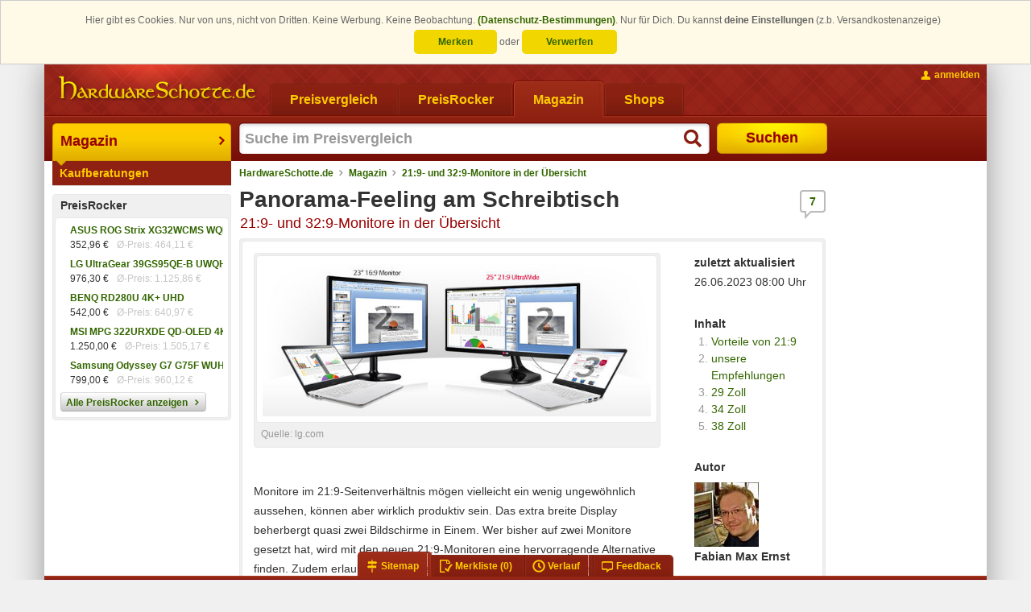

--- FILE ---
content_type: text/html; charset=ISO-8859-15
request_url: https://www.hardwareschotte.de/magazin/21-9-monitore-in-der-uebersicht-a41650
body_size: 21081
content:
<!DOCTYPE html PUBLIC "-//W3C//DTD XHTML 1.0 Transitional with HTML5 microdata//EN" "https://www.schottenland.de/stc/xhtml1-transitional-with-html5-microdata.dtd"><!--[if IE]><![endif]--><html class="no-js" xmlns="http://www.w3.org/1999/xhtml" xml:lang="de" lang="de"><head>
<title>21:9- und 32:9-Monitore in der Übersicht</title>
<meta http-equiv="X-UA-Compatible" content="IE=Edge" />
<meta name="description" content="Es wird immer breiter: Das 21:9-Seitenverhältnis verspricht nur Kinofilm-Fans ein besonderes Erlebnis. Auch Office-Arbeiten sind einfacher und übersichtlicher." />
<meta name="author" content="Hardwareschotte.de" />
<meta name="publisher" content="Hardwareschotte.de" />
<meta name="copyright" content="Hardwareschotte.de" />
<meta name="format-detection" content="telephone=no" />
<meta name="msapplication-navbutton-color" content="#EFAF00" />
<meta name="msapplication-tooltip" content="Preisvergleich &amp;amp; Produktportal" />
<meta name="msapplication-starturl" content="https://www.hardwareschotte.de/" />
<meta name="application-name" content="Hardwareschotte.de" />
<meta name="msapplication-TileColor" content="#540400" />
<meta name="msapplication-TileImage" content="/apple-touch-icon.png" />
<meta name="robots" content="index,follow" />
<link rel="shortcut icon" href="/favicon.ico" />
<link rel="apple-touch-icon" href="/apple-touch-icon.png" />
<link rel="search" href="https://www.hardwareschotte.de/assets/xml/opensearch-hardwareschotte-de-v2.xml" type="application/opensearchdescription+xml" title="Hardwareschotte.de" />
<link rel="alternate" href="/magazin/feed" type="application/rss+xml" title="News, Tests und Artikel bei HardwareSchotte.de" />
<link rel="stylesheet" href="https://www.hardwareschotte.de/stc/fonts/FontAwesome/css/font-awesome.css" type="text/css" />
<link rel="stylesheet" href="https://www.hardwareschotte.de/stc/fonts/FontAwesome-6.6.0/css/all.min.css" type="text/css" />
<link rel="stylesheet" href="https://www.hardwareschotte.de/styles_v3_621.css" type="text/css" />
<link rel="image_src" href="https://www.hardwareschotte.de/assets/images/image_src/hardwareschotte.png" />
<meta property="og:image" content="https://bilder.schottenland.de/magazin/41650-DAlKlIMOyS0Tl8zE_500.jpg.png" />
<meta property="og:type" content="article" />
<meta property="og:url" content="https://www.hardwareschotte.de/magazin/21-9-monitore-in-der-uebersicht-a41650" />
<meta property="og:locale" content="de_DE" />
<!--[if lte IE 7]><link rel="stylesheet" href="https://www.hardwareschotte.de/styles_v3_cc_lte_ie7_40.css" type="text/css" media="all" /><![endif]-->
<script type="text/javascript">
/* <![CDATA[ */
var OA_affiliateId = "2"; var OA_source = "";
/* ]]> */
</script>
</head>
<body class="no-js " data-trck-on="1" data-hit-rh="842774008"><script type="text/javascript">document.body.className = document.body.className.replace("no-js", "js");</script>
			<!--[if lt IE 9]>
				<script type="text/javascript">
					var cw = document.body.clientWidth || document.documentElement.clientWidth, bw = "";
					if (cw < 1184) { bw = " size980"; } else if (cw < 1364) { bw = " size1170"; } else { bw = " size1350"; }
					document.body.className += bw;
				</script>
			<![endif]-->
		<style>.cc_banner-wrapper {
    z-index: 9001;
    position: relative;
}

.cc_banner-wrapper .page_margins {
    text-align: center;
}

.cc_container {
    background: #fffae7;
    color: #666666;
    box-sizing: border-box;
    border: 1px solid #ccc;
    overflow: hidden;
    padding: 15px 30px;
    animation-duration: 0.8s;
    animation-name: slideDown
}

@media (max-width: 1024px) {
    .cc_container {
        padding: 0.5rem 10px;
    }
}

.cc_container .cc_btn-wrapper {
    display: inline-block;
    line-height: 2em;
}

.cc_container .cc_btn,
.cc_container .cc_btn:visited {
    line-height: 1em;
    padding: 8px 30px;
    cursor: pointer;
    text-align: center;
    width: 33%;
    max-width: 120px;
    color: #336600;
    background-color: #f1d600;
    border-radius: 5px;
}

.cc_container .cc_btn:hover,
.cc_container .cc_btn:active {
    background-color: #d7bf00;
    color: #336600
}

.cc_container .cc_message {
    line-height: 1.5em;
    display: inline;
}

.cc_message_first {
    display: inline;
}

/*@media (max-width: 1024px) {*/
/*    .cc_message_first {*/
/*        display: inline;*/
/*    }*/
/*}*/

.cc_container .cc_choice {
    line-height: 1em;
    margin-top: 0.5em;
    display: inline-block;
}

.cc_choice-text-intro {
    margin-right: 0.5em;
}

.cc_container a,
.cc_container a:visited {
    text-decoration: none;
    color: #336600;
}

.cc_container a:hover,
.cc_container a:active {
    color: #555
}

@-webkit-keyframes slideDown {
    0% {
        margin-top: -66px
    }
    100% {
        margin-top: 0
    }
}

@keyframes slideDown {
    0% {
        margin-top: -66px
    }
    100% {
        margin-top: 0
    }
}</style><script type="text/javascript">
					window.cookieconsent_options = {"dismissOnlySession":"Verwerfen","dismissLong":"Merken","learnMore":"(Datenschutz-Bestimmungen)","link":"https:\/\/www.schottenland.de\/impressum.php#Datenschutz","domain":".hardwareschotte.de"};
					window.cookieconsent_cookie_name = "h5_cc";
				!function () {
	if (!window.hasCookieConsent) {
		window.hasCookieConsent = !0;
		var e = "cookieconsent_options", t = "update_cookieconsent_options", cookieName = window.cookieconsent_cookie_name;
		if (!(document.cookie.indexOf(cookieName) > -1)) {
			"function" != typeof String.prototype.trim && (String.prototype.trim = function () {
				return this.replace(/^\s+|\s+$/g, "")
			});
			var o, s = {
				isArray: function (e) {
					var t = Object.prototype.toString.call(e);
					return "[object Array]" == t
				}, isObject: function (e) {
					return "[object Object]" == Object.prototype.toString.call(e)
				}, each: function (e, t, n, i) {
					if (s.isObject(e) && !i) for (var o in e) e.hasOwnProperty(o) && t.call(n, e[o], o, e); else for (var r = 0, c = e.length; c > r; r++) t.call(n, e[r], r, e)
				}, merge: function (e, t) {
					e && s.each(t, function (t, n) {
						s.isObject(t) && s.isObject(e[n]) ? s.merge(e[n], t) : e[n] = t
					})
				}, bind: function (e, t) {
					return function () {
						return e.apply(t, arguments)
					}
				}, queryObject: function (e, t) {
					var n, i = 0, o = e;
					for (t = t.split("."); (n = t[i++]) && o.hasOwnProperty(n) && (o = o[n]);) if (i === t.length) return o;
					return null
				}, setCookie: function (cookieName, value, ttlDays, domain, path) {
					ttlDays = ttlDays || 365;
					if( ttlDays>0 ) {
						var s = new Date;
						s.setDate(s.getDate() + ttlDays);
						var r = [cookieName + "=" + value, "expires=" + s.toUTCString(), "path=" + path || "/", "SameSite=Lax", "Secure"];
					}else{
						var r = [cookieName + "=" + value, "expires=0", "path=" + path || "/", "SameSite=Lax", "Secure"];
					}
					domain && r.push("domain=" + domain), document.cookie = r.join(";")
				}, addEventListener: function (e, t, n) {
					e.addEventListener ? e.addEventListener(t, n) : e.attachEvent("on" + t, n)
				}
			}, r = function () {
				var e = "data-cc-event", t = "data-cc-if", n = function (e, t, i) {
					return s.isArray(t) ? s.each(t, function (t) {
						n(e, t, i)
					}) : void (e.addEventListener ? e.addEventListener(t, i) : e.attachEvent("on" + t, i))
				}, i = function (e, t) {
					return e.replace(/\{\{(.*?)\}\}/g, function (e, n) {
						for (var i, o, r = n.split("||"); o = r.shift();) {
							if (o = o.trim(), '"' === o[0]) return o.slice(1, o.length - 1);
							if (i = s.queryObject(t, o)) return i
						}
						return ""
					})
				}, o = function (e) {
					var t = document.createElement("div");
					return t.innerHTML = e, t.children[0]
				}, r = function (e, t, n) {
					var i = e.parentNode.querySelectorAll("[" + t + "]");
					s.each(i, function (e) {
						var i = e.getAttribute(t);
						n(e, i)
					}, window, !0)
				}, c = function (t, i) {
					r(t, e, function (e, t) {
						var o = t.split(":"), r = s.queryObject(i, o[1]);
						n(e, o[0], s.bind(r, i))
					})
				}, a = function (e, n) {
					r(e, t, function (e, t) {
						var i = s.queryObject(n, t);
						i || e.parentNode.removeChild(e)
					})
				};
				return {
					build: function (e, t) {
						s.isArray(e) && (e = e.join("")), e = i(e, t);
						var n = o(e);
						return c(n, t), a(n, t), n
					}
				}
			}(), c = {
				options: {
					message: "This website uses cookies to ensure you get the best experience on our website. ",
					dismissOnlySession: "Accept for Session!",
					dismissLong: "Accept longer than Sessoin!",
					learnMore: "More info",
					link: null,
					target: "_self",
					container: null,
					theme: "cookieconsent",
					domain: null,
					path: "/",
					expiryDays: 365,
					markup: [
						'<div class="cc_banner-wrapper {{containerClasses}}">',
							'<div class="cc_banner cc_container cc_container--open">',
								'<div class="page_margins">',
									'<p class="cc_message"><span class="cc_message_first">Hier gibt es Cookies. Nur von uns, nicht von Dritten. Keine Werbung. Keine Beobachtung. <a data-cc-if="options.link" target="{{ options.target }}" class="cc_more_info" href="{{options.link || "#null"}}">{{options.learnMore}}</a>.</span> <span class="cc_choice-text-intro">Nur für Dich. Du kannst <strong>deine Einstellungen</strong> (z.b. Versandkostenanzeige)</span></p>',
									'<div class="cc_choice">',
										'<div class="cc_btn-wrapper">',
											'<a href="#null" data-cc-event="click:dismissLong" target="_blank" title="Einstellungen bleiben als Cookie für den nächsten Besuch erhalten" class="cc_btn cc_btn_accept_long">{{options.dismissLong}}</a> <span class="cc_choice-text-or">oder</span> <a href="#null" data-cc-event="click:dismissSession" target="_blank" title="Einstellung beim nächsten Besuch erneut vornehmen" class="cc_btn cc_btn_accept_sess">{{options.dismissOnlySession}}</a>',
										'</div>',
									'</div>',
								'</div>',
							"</div>",
						"</div>"
					]
				}, init: function () {
					var t = window[e];
					t && this.setOptions(t), this.setContainer(), this.render()
				}, setOptionsOnTheFly: function (e) {
					this.setOptions(e), this.render()
				}, setOptions: function (e) {
					s.merge(this.options, e)
				}, setContainer: function () {
					this.options.container ? this.container = document.querySelector(this.options.container) : this.container = document.body, this.containerClasses = "", navigator.appVersion.indexOf("MSIE 8") > -1 && (this.containerClasses += " cc_ie8")
				}, render: function () {
					this.element && this.element.parentNode && (this.element.parentNode.removeChild(this.element), delete this.element), this.element = r.build(this.options.markup, this), this.container.firstChild ? this.container.insertBefore(this.element, this.container.firstChild) : this.container.appendChild(this.element)
				}, dismissSession: function (e) {
					e.preventDefault && e.preventDefault(), e.returnValue = !1, this.setDismissedCookieSession(), this.container.removeChild(this.element)
				}, dismissLong: function (e) {
					e.preventDefault && e.preventDefault(), e.returnValue = !1, this.setDismissedCookieLong(), this.container.removeChild(this.element)
				}, setDismissedCookieSession: function () {
					s.setCookie(cookieName, "0-0", -1, this.options.domain, this.options.path)
				}, setDismissedCookieLong: function () {
					var dateObj = new Date();
					var today = dateObj.getFullYear() * 1e4 + (dateObj.getMonth() + 1) * 100 + dateObj.getDate() + '-0';
					s.setCookie(cookieName, today, this.options.expiryDays, this.options.domain, this.options.path)
				}
			}, a = !1;
			(o = function () {
				a || "complete" != document.readyState || (c.init(), a = !0, window[t] = s.bind(c.setOptionsOnTheFly, c))
			})(), s.addEventListener(document, "readystatechange", o)
		}
	}
}();</script><div class="page_margins"><div class="page clearfix"> <div id="header"><a href="https://www.hardwareschotte.de/" id="logo" class="hardwareschotte" title="zur HardwareSchotte.de Startseite"><span class="hideme slnd-helper-hidden-accessible">HardwareSchotte.de Preisvergleich</span></a><div id="nav" class="slnd-tabs"><div class="slnd-tabs-items"><form action="" method="post" class="hasTargetBlank"><ul><li><a href="https://www.hardwareschotte.de/"><span>Preisvergleich</span></a></li><li><a href="https://www.hardwareschotte.de/PreisRocker"><span>PreisRocker</span></a></li><li class="active"><a href="https://www.hardwareschotte.de/magazin"><span>Magazin</span></a></li><li><button class="slnd-link" name="fmgcUrl" value="sbesS8ooKSkottLXLy8v1ytOzsgvKUnNy0nMS9FLSdUvzsgvKAYA61693e0f89f6" type="submit"><span>Shops</span></button></li></ul></form></div><div class="slnd-tabs-contents" id="search"> <form method="post" action="//na.hardwareschotte.de/na/prg.php"><input type="hidden" name="prgs" value="srch"/><input type="hidden" name="srchInptSrc" value="header"/><input id="search-text" class="type-search required autofocus placeholder suggestions" title="Suche im Preisvergleich" type="text" name="searchstring" autocomplete="off" autofocus="autofocus" maxlength="255" value=""/><button id="search-button" type="submit"><span>Suchen</span></button></form> </div></div><div id="topnav"><ul><li class="topnav-account"><a class="slnd-link slnd-link-yellow slnd-link-hasPrimaryIcon topnav-account-login userlogin {'mode':'reload'}" href="#"><span class="slnd-icon slnd-icon-account slnd-icon-primary"></span><span class="slnd-link-text slnd-helper-hideForNoJS">anmelden</span><noscript><span class="slnd-link-text" title="zum Anmelden bitte JavaScript aktivieren">anmelden</span></noscript></a></li></ul></div></div>
			<div id="main">

				<div id="col1">
					<div id="col1_content" class="clearfix"><div id="navigation" class="slnd-cnav" data-category-id="0" data-section="2"><ul class="slnd-cnav-cascade">              <li class="slnd-cnav-item slnd-cnav-rootitem slnd-cnav-hasFlyout slnd-cnav-cascade-level1">  <a href="https://www.hardwareschotte.de/magazin">Magazin  </a>  <div class="slnd-cnav-cascade-arrow"></div> <div class="slnd-cnav-flyout"><ul> <li><a href="https://www.hardwareschotte.de/magazin/thema/gaming">Gaming</a></li>  <li><a href="https://www.hardwareschotte.de/magazin/thema/kaufberatungen">Kaufberatungen</a></li>  <li><a href="https://www.hardwareschotte.de/magazin/thema/marktuebersicht">Marktübersicht</a></li>  <li><a href="https://www.hardwareschotte.de/magazin/thema/tests">Tests</a></li>  <li><a href="https://www.hardwareschotte.de/magazin/thema/wissenswertes">Wissenswertes</a></li> </ul></div>  </li>           <li class="slnd-cnav-item slnd-cnav-cascade-level2"><strong>  <a href="https://www.hardwareschotte.de/magazin/thema/kaufberatungen">Kaufberatungen  </a>    </strong> </li> </ul></div><div id="stickyBox" class=""><div><div class="b-wrapper" ><div class="b-head"><strong>PreisRocker</strong></div><div class="b-body"><form action="" method="post" class="hasTargetBlank"><ul class="slnd-list-withImages"><li><p><span><img src="https://pis2.stc-schottenland.de/na/productImage/?productId=22287807&amp;hash=c6d649549c87c0379c7b6b99a91632c6&amp;imc=square200" alt="" height="38" width="38" /></span><span><span><button class="slnd-link offer-body target_blank" name="fmgcUrl" value="sbesS8ooKSkottLXLy8v18tILEopTyxKLU7OyC8pSdVLSdUPKErNLA7KT85OLVLOTzI0AAJDYzNLAxNTc1MLA1MLAA==5b2fcab535ba" type="submit"><strong>ASUS ROG Strix XG32WCMS WQHD</strong></button></span><br/><span>352,96 €</span><span style="padding-left: 10px; color: #C6C6C6;">Ø-Preis: 464,11 €</span></span></p></li><li><p><span><img src="https://pis1.stc-schottenland.de/na/productImage/?productId=22285009&amp;hash=8a760a4067ca834cac72a7be5aa041b0&amp;imc=square200" alt="" height="38" width="38" /></span><span><span><button class="slnd-link offer-body target_blank" name="fmgcUrl" value="sbesS8ooKSkottLXLy8v18tILEopTyxKLU7OyC8pSdVLSdUPKErNLA7KT85OLVLOTzI0AAJDc0tjEwNzc0MTE0MjAA==8cc54cffa5ad" type="submit"><strong>LG UltraGear 39GS95QE-B UWQHD</strong></button></span><br/><span>976,30 €</span><span style="padding-left: 10px; color: #C6C6C6;">Ø-Preis: 1.125,86 €</span></span></p></li><li><p><span><img src="https://pis2.stc-schottenland.de/na/productImage/?productId=22289284&amp;hash=4f73e43f675161dbe03cb7366dedb58b&amp;imc=square200" alt="" height="38" width="38" /></span><span><span><button class="slnd-link offer-body target_blank" name="fmgcUrl" value="sbesS8ooKSkottLXLy8v18tILEopTyxKLU7OyC8pSdVLSdUPKErNLA7KT85OLVLOTzI0AAJDYzNLA1NzEzNDCzNTAA==fe18a2ee5036" type="submit"><strong>BENQ RD280U 4K+ UHD</strong></button></span><br/><span>542,00 €</span><span style="padding-left: 10px; color: #C6C6C6;">Ø-Preis: 640,97 €</span></span></p></li><li><p><span><img src="https://pis3.stc-schottenland.de/na/productImage/?productId=22306508&amp;hash=4e1424e74d9ce6f12c50732768c57621&amp;imc=square200" alt="" height="38" width="38" /></span><span><span><button class="slnd-link offer-body target_blank" name="fmgcUrl" value="sbesS8ooKSkottLXLy8v18tILEopTyxKLU7OyC8pSdVLSdUPKErNLA7KT85OLVLOTzI0AAJDc0tjE2MzAwMLQxMjAA==86c7f61ec1f3" type="submit"><strong>MSI MPG 322URXDE QD-OLED 4K UHD</strong></button></span><br/><span>1.250,00 €</span><span style="padding-left: 10px; color: #C6C6C6;">Ø-Preis: 1.505,17 €</span></span></p></li><li><p><span><img src="https://pis1.stc-schottenland.de/na/productImage/?productId=22316346&amp;hash=d2171cbf39cf2178636a79bb9fabbbde&amp;imc=square200" alt="" height="38" width="38" /></span><span><span><button class="slnd-link offer-body target_blank" name="fmgcUrl" value="sbesS8ooKSkottLXLy8v18tILEopTyxKLU7OyC8pSdVLSdUPKErNLA7KT85OLVLOTzI0AAIjc2MjEG1haGZqAQA=7ba2c4018a08" type="submit"><strong>Samsung Odyssey G7 G75F WUHD S40FG756EU (LS40FG756EUXEN)</strong></button></span><br/><span>799,00 €</span><span style="padding-left: 10px; color: #C6C6C6;">Ø-Preis: 960,12 €</span></span></p></li><li><a class="slnd-button slnd-button-grey slnd-button-hasSecondaryIcon" href="https://www.hardwareschotte.de/PreisRocker"><span class="slnd-button-text">Alle PreisRocker anzeigen</span><span class="slnd-icon slnd-icon-arrowRight slnd-icon-secondary"></span></a></li></ul></form></div></div></div></div>
					</div>
				</div>

				<div id="col2">
					<div id="col2_content" class="clearfix">
						<script type="application/ld+json">{ "@context": "http://schema.org", "@type": "BreadcrumbList", "itemListElement": [    { "@type": "ListItem", "position": 1, "item": { "@id": "https://www.hardwareschotte.de", "name": "HardwareSchotte.de" } }  , { "@type": "ListItem", "position": 2, "item": { "@id": "https://www.hardwareschotte.de/magazin", "name": "Magazin" } }  , { "@type": "ListItem", "position": 3, "item": { "@id": "https://www.hardwareschotte.de/magazin/21-9-monitore-in-der-uebersicht-a41650", "name": "21:9- und 32:9-Monitore in der Übersicht" } }  ] }</script><div id="breadcrumb" class="slnd-breadcrumb"> <a href="https://www.hardwareschotte.de">HardwareSchotte.de</a>   <a href="https://www.hardwareschotte.de/magazin">Magazin</a>   <a href="https://www.hardwareschotte.de/magazin/21-9-monitore-in-der-uebersicht-a41650">21:9- und 32:9-Monitore in der Übersicht</a>  </div><div class="ba-fullsize"></div>  <div class="c-wrapper slnd-article slnd-article-hit-linkclick hasMagazineContent" id="Artikel" data-article-id="41650"> <script type="application/ld+json">{ "@context" : "http://schema.org", "@type" : "Article", "mainEntityOfPage" : { "@type" : "WebPage", "@id" : "http://schema.org/Article", "url" : "https://www.hardwareschotte.de/magazin/21-9-monitore-in-der-uebersicht-a41650" }, "headline" : "21:9- und 32:9-Monitore in der Übersicht", "datePublished" : "2023-06-26T08:00:00+02:00", "dateModified" : "2023-06-26T08:00:00+02:00", "publisher" : { "@type" : "Organization", "name" : "HardwareSchotte.de", "logo" : { "@type" : "ImageObject", "url" : "https://www.hardwareschotte.de/stc/images/header/hardwareschotte_logo_280x60.png" } }, "image" : { "@type" : "ImageObject", "url" : "https://c.stc-schottenland.de/na/magazin/41650-DAlKlIMOyS0Tl8zE_500.jpg.png" }  , "author":[   { "@type":"Person", "name": "Fabian Max Ernst" }  ]   , "aggregateRating": {"@type":"AggregateRating","ratingValue":"3.7","bestRating":"5","worstRating":"0","ratingCount":"465"}  }</script>  <div class="c-head"><span class="articleHeadline">Panorama-Feeling am Schreibtisch</span><h1>21:9- und 32:9-Monitore in der Übersicht</h1><a href="#Kommentare" class="slnd-comments-counter slnd-speechbubble slnd-speechbubble-bottomleft smoothscroll" title="zu den Kommentaren">7</a></div><div class="b-wrapper"><form method="post" class="hasTargetBlank"><div class="b-body overflow--v"><div class="subcolumns"><div class="c75l"><div class="subcl"> <p><span class="slnd-article-image center"> <span class="slnd-box-wrapper">
                                        <span class="slnd-box-caption"><small>Quelle: lg.com</small>
                                        </span>
                                        <span class="slnd-box"><a href="https://c.stc-schottenland.de/na/magazin/41650-lg-ultrawide-monitor-25UM65-Triple-Monitor.jpg" class="image image-own-width zoom-in" target="_blank"><img src="https://c.stc-schottenland.de/na/magazin/41650-lg-ultrawide-monitor-25UM65-Triple-Monitor.jpg/max640x" width="615" height="245" alt="" class="img-center"/></a>
                                        </span>
                                    </span>
                                 </span></p>
<p>Monitore im 21:9-Seitenverhältnis mögen vielleicht ein wenig ungewöhnlich aussehen, können aber wirklich produktiv sein. Das extra breite Display beherbergt quasi zwei Bildschirme in Einem. Wer bisher auf zwei Monitore gesetzt hat, wird mit den neuen 21:9-Monitoren eine hervorragende Alternative finden. Zudem erlauben Splitscreen-Techniken die Darstellung von bis zu vier Fenstern gleichzeitig. Zeitraubendendes Hin- und Herswitchen zwischen den Anwendungen gehört somit der Vergangenheit an. Aber auch Kinofans kommen dank des neuen Formates voll auf ihre Kosten und können die Filme ohne störende schwarzen Balken oben und unten genießen. Für Spieler ist das 21:9-Format nach wie vor nur bedingt empfehlbar, da nicht alle Spiele, die sehr breiten Auflösungen von 2560 x 1080 oder 3440 x 1440 unterstützen.</p>
<h2 id="id-vorteile-von-21-9">Was sind die Vorteile von 21:9-Monitoren?</h2>
<p>Die Vorteile der breiten 21:9-Monitore liegen ganz klar auf der Hand: Zum einen haben sie genau das passende Format für Kinofilme - was besonders Video-Enthusiasten erfreuen wird. Aber auch Office-Arbeiten gestalten sich wesentlich übersichtlicher. So kann man (fast) zwei 4:3-Bilder nebeneinander stellen - rein rechnerisch wäre dies bei 24:9 der Fall. Durch die verschiedenen integrierten Splitscreen-Funktionen sind die Displays, je nach Modell, sogar auf bis zu vier Bilder aufteilbar. Zudem können zwei verschiedene Bildquellen gleichzeitig auf dem Monitor angezeigt werden. Dies macht das Arbeiten deutlich effizienter. Ganz nebenbei kann man den bisher genutzten Zweitbildschirm in Rente schicken. Aber auch wer die Anschaffung eines zweiten Anzeigegerätes plant, sollte den Kauf eines 21:9-Monitors mit in Betracht ziehen. Schließlich werden hier die beiden Bildinhalte ohne Trennung durch einen Rahmen dargestellt. Ein netter Nebeneffekt ist auch der sehr geringe Stromverbrauch. Ein 21:9-Gerät verbraucht dank neuester Technik meist nicht mehr als ein normaler Monitor. Folglich spart man den Strombedarf des Zweitgerätes ein. Zudem spart man noch beim Kaufpreis: Ein 21:9-Monitor kostet weitaus weniger als zwei separate Monitore.</p>
<p><span class="slnd-article-image center"> <span class="slnd-box-wrapper">
                                        <span class="slnd-box-caption"><span>Die von LG angebotenen verschiedenen Splitscreen-Modi</span><small>Quelle: lg.com</small>
                                        </span>
                                        <span class="slnd-box"><a href="https://a.stc-schottenland.de/na/magazin/41650-lg-ultrawide-monitor-34UM95-4-Screen-Split.jpg" class="image image-own-width zoom-in" target="_blank"><img src="https://a.stc-schottenland.de/na/magazin/41650-lg-ultrawide-monitor-34UM95-4-Screen-Split.jpg/max640x" width="615" height="245" alt="" class="img-center"/></a>
                                        </span>
                                    </span>
                                 </span></p>
<p>Spielen im 21:9-Format, sofern die Auflösung vom Spiel unterstützt wird, kann ein komplett neues Erlebnis sein. Man erhält einen viel größeren Einblick in das Spiel, egal ob Egoshooter, Adventure oder Strategie. Und im Spiel mehr bzw. früher etwas sehen zu können, kann den entscheidenden Vorteil bringen. Mittlerweile gibt es auch immer mehr Modelle, die Features wie Free- oder G-Sync, 144 Hz und besonders schnelle Reaktionszeiten bieten.</p>
<h2 id="id-unsere-empfehlungen">Unsere Empfehlungen</h2>
<p>Eines haben <a target="_blank" href="https://www.hardwareschotte.de/hardware/preise/catid_20/preis_Monitore?pfpd=11,2560x1080,3440x1440"> alle 21:9-Monitore</a> gemeinsam: Es kommt stets ein IPS- bzw. VA-Panel zum Einsatz. Folglich sind eine hohe Farbgenauigkeit und eine kräftige Farbdarstellung vorhanden, was speziell für Fotografen und Designer optimal ist. Nächster großer Vorteil der Panels ist die sehr geringe Blickwinkelabhängigkeit. Anders als beispielsweise bei TN-Panels, wo sich schon bei leichter Neigung oder Drehung die Farben und Kontraste ändern. Zwar sind die Reaktionszeiten verglichen mit den sehr schnellen TN-Panels bei den IPS-Pendants mit 4 bis 8 Millisekunden relativ hoch, doch trotzdem kann man sie auch zum Spielen nutzen. Der maximale Stromverbrauch liegt je nach Modell zwischen 30 Watt und 100 Watt. Viele 21:9-Monitore setzen auf die in der Breite erweiterte FullHD-Auflösung mit 2560 x 1080 Bildpunkten. Mit einer Auflösung von 3440 x 1440 bieten höherpreisige Modelle aber auch mehr Pixel für mehr Details.</p>
<p><span class="slnd-article-image float_right"> <span class="slnd-box-wrapper">
                                        <span class="slnd-box-caption"><span>27-Zoll (16:9) l. und 29-Zoll (21:9) r.</span>
                                        </span>
                                        <span class="slnd-box"><a href="https://b.stc-schottenland.de/na/magazin/41650-41573-Vergleich-AOC-27-mit-Philips-29.jpg" class="image image-own-width zoom-in" target="_blank"><img src="https://b.stc-schottenland.de/na/magazin/41650-41573-Vergleich-AOC-27-mit-Philips-29.jpg/max240x" width="205" height="134" alt=""/></a>
                                        </span>
                                    </span>
                                 </span></p>
<p>Ein 29-Zoll-Monitor im 21:9-Format benötigt selbstverständlich mehr Platz in der Breite jedoch verglichen mit einem 27''-Monitor (siehe Bild) weniger in der Höhe. Sie sind nur in etwa so hoch wie ein 22''-Gerät im 16:9-Format. Die große Diagonale erhalten sie also hauptsächlich über die enorme Breite.</p>
<p>Als Anschlüsse stehen grundsätzlich HDMI und DVI zur Verfügung - die meisten bieten auch DisplayPort an, ganz wenige sogar noch VGA. Die hohe Auflösung von 2560 x 1080 bzw. 3440 x 1440 ist analog jedoch nicht mehr zu bewältigen. Hier dient VGA nur noch als weitere Zuspielmöglichkeit für einen Splitscreen. <a target="_blank" href="https://www.hardwareschotte.de/magazin/zwei-ultra-wide-monitore-im-test-philips-p-line-298p4-und-aoc-q2963pm-a41573"> In unserem Test</a> hat sich der DisplayPort-Anschluss als zuverlässigste Lösung für die neue Auflösung bewährt. Zwar sollen auch HDMI und DVI-D die Auflösung packen, dies funktionierte bei uns aber nicht immer. Gerade bei Techniken wie Free- oder G-Sync in Kombination mit hohen Bildweiderholungsraten größer 100 Hz muss via DisplayPort verbinden.</p>
<h3 id="id-29-zoll">29-Zoll Monitore</h3>
<p>21:9-Monitore mit einer Diagonale von 29'' setzen ausschließlich auf die breitere FullHD-Auflösung mit 2580 x 1080 Pixeln. Preislich beginnen die Modelle unter 200 Euro, können je nach Ausstattung aber auch schnell mehr als das Doppelte kosten. Dazu zählen zum Beispiel Höhenverstellbarkeit, Pivot oder auch Gaming-Features wie Displaysynchronationen und hohe Vertikalfrequenzen.</p>
<p><span class="slnd-columns"><span class="slnd-column">günstiger Einstieg<span class="slnd-article-product slnd-box slnd-gradient-forProduct160 slnd-article-product--hover"><a href="https://www.hardwareschotte.de/preisvergleich/Lg-29WN600-W-UltraWide-Fhd-p22184365"><strong>LG 29WN600-W UltraWide FHD</strong><img class="slnd-fx-hoverBlendOut" alt="" src="https://pis3.stc-schottenland.de/na/productImage/?productId=22184365&amp;hash=fa4638e2b1a9b901a1f2039ac8c6fb0b&amp;imc=square160"></a> <span > </span></span></span><span class="slnd-column">Mit HDR10<span class="slnd-article-product slnd-box slnd-gradient-forProduct160 slnd-article-product--hover"><a href="https://www.hardwareschotte.de/preisvergleich/Lg-29BN650-B-Ultra-Wide-Monitor-29BN650-B-AEU-p22173118"><strong>LG 29BN650-B Ultra Wide Monitor (29BN650-B.AEU)</strong><img class="slnd-fx-hoverBlendOut" alt="" src="https://pis3.stc-schottenland.de/na/productImage/?productId=22173118&amp;hash=4e44f0a399c4c68b5a6354fe1fab8b6e&amp;imc=square160"></a> <span >  <a href="https://www.hardwareschotte.de/preisvergleich/Lg-29BN650-B-Ultra-Wide-Monitor-29BN650-B-AEU-p22173118#Preisvergleich" class="more" style="display: block; font-size: 11px; font-weight: normal; margin-top: 5px; margin-bottom:10px; line-height:16px; ">1 weiterer Preis</a> </span></span></span><span class="slnd-column">Mit 100Hz<span class="slnd-article-product slnd-box slnd-gradient-forProduct160 slnd-article-product--hover"><a href="https://www.hardwareschotte.de/preisvergleich/LC-Power-LC-M29-UW-UXGA-100-C-UltraWide-p22169008"><strong>LC-Power LC-M29-UW-UXGA-100-C UltraWide</strong><img class="slnd-fx-hoverBlendOut" alt="" src="https://pis3.stc-schottenland.de/na/productImage/?productId=22169008&amp;hash=4033496702&amp;imc=square160"></a> <span > </span></span></span></span></p>
<p><a href="https://www.hardwareschotte.de/hardware/preise/catid_20/preis_Monitore?pfpd=11,2560x1080-_485,R$272.39$274.93$21" target="_blank" class="slnd-button slnd-button-green slnd-button-hasSecondaryIcon"><span class="slnd-button-text">Alle im Preisvergleich gelisteten 29-Zoll-Monitore im 21:9-Format</span><span class="slnd-icon slnd-icon-secondary slnd-icon-arrowRight"></span></a></p>
<h3 id="id-34-zoll">34- &amp; 35-Zoll Monitore</h3>
<p>Nochmals größer geht es in der 34-Zoll-Klasse zu. Hier die ist Auswahl deutlich größer. Preislich bewegen sich diese Kolosse zwischen 200 und mehr als 1000 Euro. Während bei den günstigen Modellen noch eine Auflösung von 2580 x 1080 Bildpunkten überwiegt, was einer Pixeldichte von 81 ppi entspricht, bekommt man ab rund 300 Euro 21:9-Monitore mit 3440 x 1440 Pixel (109 ppi). Trotz der immensen Bilddiagonale von rund 86 Zentimetern bieten einige Hersteller sogar noch Pivot-Funktion an. Aber auch Gaming-Features wie Free- oder G-Sync und hohe Bildwiederholungsraten werden angeboten. Hierfür ist jedoch ein dickerer Geldbeutel gefragt: Wer sich das Non-Plus-Ultra mit einer Auflösung von 3440 x 1440 samt 180 Hz gönnen möchte, muss ein paar mehr Euro auf den virtuellen Ladentisch legen. <br />Einige wenige Modell bieten mit 5120 x 2160 Pixel eine nochmals höhere Auflösung.</p>
<p><span class="slnd-columns"><span class="slnd-column">2560 x 1080<span class="slnd-article-product slnd-box slnd-gradient-forProduct160 slnd-article-product--hover"><a href="https://www.hardwareschotte.de/preisvergleich/Lg-34WP500-B-UltraWide-p22194271"><strong>LG 34WP500-B UltraWide</strong><img class="slnd-fx-hoverBlendOut" alt="" src="https://pis2.stc-schottenland.de/na/productImage/?productId=22194271&amp;hash=0fd6e2088bbf3c0a54bdc97b677baee8&amp;imc=square160"></a> <span >  <a href="https://www.hardwareschotte.de/preisvergleich/Lg-34WP500-B-UltraWide-p22194271#Preisvergleich" class="more" style="display: block; font-size: 11px; font-weight: normal; margin-top: 5px; margin-bottom:10px; line-height:16px; ">2 weitere Preise und Anbieter</a> </span></span></span><span class="slnd-column">3440 x 1440 mit 144 Hz<span class="slnd-article-product slnd-box slnd-gradient-forProduct160 slnd-article-product--hover"><a href="https://www.hardwareschotte.de/preisvergleich/Aoc-CU34G2X-BK-p22160506"><strong>AOC CU34G2X/BK</strong><img class="slnd-fx-hoverBlendOut" alt="" src="https://pis1.stc-schottenland.de/na/productImage/?productId=22160506&amp;hash=69f469bdb3d1d56efa144c0e00fc5aca&amp;imc=square160"></a> <span ><span class="a slnd-article-product-segment small" style="padding-bottom: 0;">Bestes Angebot von:<br /><button class="slnd-link target_blank oclktrk" name="fmgcUrl" value="sbesFchJDoQgEEDR27hkaJwTYuLOXV+hBJQ2SBEpOx5f/bv3Z0+Ucs95BJaNRyIXA0TLrHsW3849seTTAIZ+GDUuJhT5MHqH9XugHfF6OVldyroSxR/C6bQUT7Lp1KesulYo1d4=25d45b5351d3" type="submit"><img src="https://a.stc-schottenland.de/na/pll/1793-3" alt="Amazon Market" class="slnd-article-product-shop"></button><span></span><button class="slnd-button slnd-button-yellow slnd-pricebutton target_blank oclktrk productbox--var4--padding-right-26 boxtag--rui-no-padding-right" name="fmgcUrl" value="sbesFchJDoQgEEDR27hkaJwTYuLOXV+hBJQ2SBEpOx5f/bv3Z0+Ucs95BJaNRyIXA0TLrHsW3849seTTAIZ+GDUuJhT5MHqH9XugHfF6OVldyroSxR/C6bQUT7Lp1KesulYo1d4=25d45b5351d3" type="submit" style=" display: block; position: relative; width: 100%; margin-left: 0; "><span class="price" style="font-size: 180%;"><span>455,</span><sup>78</sup><span class="currency" style="margin-left: 5px;">&euro;</span></span><span class="offerCount" style="display: block;font-size: 90%;">inkl. Versand</span><span class="slnd-icon slnd-icon-secondary slnd-icon-arrowRight" style="position: absolute;top: 50%;margin-top: -8px;right: 5px;"></span></button></span>  <a href="https://www.hardwareschotte.de/preisvergleich/Aoc-CU34G2X-BK-p22160506#Preisvergleich" class="more" style="display: block; font-size: 11px; font-weight: normal; margin-top: 5px; margin-bottom:10px; line-height:16px; ">1 weiterer Preis</a> </span></span></span><span class="slnd-column">3440 x 1440 mit 180 Hz<span class="slnd-article-product slnd-box slnd-gradient-forProduct160 slnd-article-product--hover"><a href="https://www.hardwareschotte.de/preisvergleich/Asus-Rog-Strix-XG349C-Uwqhd-p22196135"><strong>ASUS ROG Strix XG349C UWQHD</strong><img class="slnd-fx-hoverBlendOut" alt="" src="https://pis3.stc-schottenland.de/na/productImage/?productId=22196135&amp;hash=785681e633d12baaa3bbbcaff0075382&amp;imc=square160"></a> <span ><span class="a slnd-article-product-segment small" style="padding-bottom: 0;">Bestes Angebot von:<br /><button class="slnd-link target_blank oclktrk" name="fmgcUrl" value="sbesFcgxDoQgEEDR21iCKOq6CTGxs/MKI+DiBhkCo/H46u/eXxxRzF/OA7CsHRLZ4CEYZuyz+P/YI4suDqBpw6Bw1b7ISasdfnNCM+L1cjJKirYpixP8YZUon0TX1/Wnkk0r++4G6b99b547705d" type="submit"><img src="https://a.stc-schottenland.de/na/pll/1793-3" alt="Amazon Market" class="slnd-article-product-shop"></button><span></span><button class="slnd-button slnd-button-yellow slnd-pricebutton target_blank oclktrk productbox--var4--padding-right-26 boxtag--rui-no-padding-right" name="fmgcUrl" value="sbesFcgxDoQgEEDR21iCKOq6CTGxs/MKI+DiBhkCo/H46u/eXxxRzF/OA7CsHRLZ4CEYZuyz+P/YI4suDqBpw6Bw1b7ISasdfnNCM+L1cjJKirYpixP8YZUon0TX1/Wnkk0r++4G6b99b547705d" type="submit" style=" display: block; position: relative; width: 100%; margin-left: 0; "><span class="price" style="font-size: 180%;"><span>949,</span><sup>90</sup><span class="currency" style="margin-left: 5px;">&euro;</span></span><span class="offerCount" style="display: block;font-size: 90%;">inkl. Versand</span><span class="slnd-icon slnd-icon-secondary slnd-icon-arrowRight" style="position: absolute;top: 50%;margin-top: -8px;right: 5px;"></span></button></span>  <a href="https://www.hardwareschotte.de/preisvergleich/Asus-Rog-Strix-XG349C-Uwqhd-p22196135#Preisvergleich" class="more" style="display: block; font-size: 11px; font-weight: normal; margin-top: 5px; margin-bottom:10px; line-height:16px; ">2 weitere Preise und Anbieter</a> </span></span></span><span class="slnd-column">5120 x 2160<span class="slnd-article-product slnd-box slnd-gradient-forProduct160 slnd-article-product--hover"><a href="https://www.hardwareschotte.de/preisvergleich/Lg-34WK95UP-W-UltraWide-Wuhd-p22256577"><strong>LG 34WK95UP-W UltraWide WUHD</strong><img class="slnd-fx-hoverBlendOut" alt="" src="https://pis2.stc-schottenland.de/na/productImage/?productId=22256577&amp;hash=140dfc59442f9bede77fe8765b779a5c&amp;imc=square160"></a> <span >  <a href="https://www.hardwareschotte.de/preisvergleich/Lg-34WK95UP-W-UltraWide-Wuhd-p22256577#Preisvergleich" class="more" style="display: block; font-size: 11px; font-weight: normal; margin-top: 5px; margin-bottom:10px; line-height:16px; ">1 weiterer Preis</a> </span></span></span></span></p>
<p><a href="https://www.hardwareschotte.de/hardware/preise/catid_20/preis_Monitore?pfpd=485,R$285.09$290.17$21&amp;srt=preis" target="_blank" class="slnd-button slnd-button-green slnd-button-hasSecondaryIcon"><span class="slnd-button-text">Alle im Preisvergleich gelisteten 34-Zoll-Monitore im 21:9-Format</span><span class="slnd-icon slnd-icon-secondary slnd-icon-arrowRight"></span></a></p>
<h3 id="id-38-zoll">49-Zoll Monitore</h3>
<p>Wem die 34 bzw. 35 Zoll immer noch nicht ausreichen, für den gibt es 49-Zoll-Giganten mit gekrümmten Display. Curved-Monitore mit 49 Zoll Diagonale gehören sind derzeit zu den größten Modellen und bieten sogar ein Seitenverhältnis von 32:9. Dieses Format bietet nochmals mehr Breite als das 21:9-Verhältnis und ersetzt genau zwei nebeneinander stehende 16:9-Monitore mit FullHD oder WQHD.</p>
<p><span class="slnd-columns"><span class="slnd-column">5120x1440 mit 165 Hz<span class="slnd-article-product slnd-box slnd-gradient-forProduct160 slnd-article-product--hover"><a href="https://www.hardwareschotte.de/preisvergleich/Aoc-Agon-AG493UCX2-Dqhd-p22210609"><strong>AOC Agon AG493UCX2 DQHD</strong><img class="slnd-fx-hoverBlendOut" alt="" src="https://pis1.stc-schottenland.de/na/productImage/?productId=22210609&amp;hash=dd1235e917841431e62a389ee7034d8d&amp;imc=square160"></a> <span ><span class="a slnd-article-product-segment small" style="padding-bottom: 0;">Bestes Angebot von:<br /><button class="slnd-link target_blank oclktrk" name="fmgcUrl" value="sbesHYhBCoAgEAB/01EtKiKQoFu3vrCpZaGu5BY9v2wuw8xiiWLqOQ/AkrJIZIKDoJk23+LH5SOLNg6gaMcgcVWuSKeSHrb5RD3ik3PSsi7bRhQ3uMvIUvxU2d8VdfcC8c7033466459" type="submit"><img src="https://b.stc-schottenland.de/na/pll/21-2" alt="Alternate" class="slnd-article-product-shop"></button><span></span><button class="slnd-button slnd-button-yellow slnd-pricebutton target_blank oclktrk productbox--var4--padding-right-26 boxtag--rui-no-padding-right" name="fmgcUrl" value="sbesHYhBCoAgEAB/01EtKiKQoFu3vrCpZaGu5BY9v2wuw8xiiWLqOQ/AkrJIZIKDoJk23+LH5SOLNg6gaMcgcVWuSKeSHrb5RD3ik3PSsi7bRhQ3uMvIUvxU2d8VdfcC8c7033466459" type="submit" style=" display: block; position: relative; width: 100%; margin-left: 0; "><span class="price" style="font-size: 180%;"><span>978,</span><sup>99</sup><span class="currency" style="margin-left: 5px;">&euro;</span></span><span class="offerCount" style="display: block;font-size: 90%;">inkl. Versand</span><span class="slnd-icon slnd-icon-secondary slnd-icon-arrowRight" style="position: absolute;top: 50%;margin-top: -8px;right: 5px;"></span></button></span>  <a href="https://www.hardwareschotte.de/preisvergleich/Aoc-Agon-AG493UCX2-Dqhd-p22210609#Preisvergleich" class="more" style="display: block; font-size: 11px; font-weight: normal; margin-top: 5px; margin-bottom:10px; line-height:16px; ">8 weitere Preise und Anbieter</a> </span></span></span><span class="slnd-column">3840x1080 mit 144Hz<span class="slnd-article-product slnd-box slnd-gradient-forProduct160 slnd-article-product--hover"><a href="https://www.hardwareschotte.de/preisvergleich/Asus-Rog-Strix-XG49VQ-49-p22130996"><strong>ASUS ROG Strix XG49VQ 49 Zoll Super Ultra-Wide HDR Gaming Monitor</strong><img class="slnd-fx-hoverBlendOut" alt="" src="https://pis1.stc-schottenland.de/na/productImage/?productId=22130996&amp;hash=32eba9849c912154171ef36006dd714b&amp;imc=square160"></a> <span ><span class="a slnd-article-product-segment small" style="padding-bottom: 0;">Bestes Angebot von:<br /><button class="slnd-link target_blank oclktrk" name="fmgcUrl" value="sbesFchBDoMgEEDR27iEIVZam5Am7tx5hRFQ2iBDYDQev/p378+BOde3lAlFtYGYfYqYnHD+WvK3b1nkkD9o+UvJ0GJjU4s1G65TITfQeXN05qF0B82BcfdGwZVqdQ9PaF+dhv4Pcfab10dfba42" type="submit"><img src="https://a.stc-schottenland.de/na/pll/1369-1" alt="Amazon" class="slnd-article-product-shop"></button><span></span><button class="slnd-button slnd-button-yellow slnd-pricebutton target_blank oclktrk productbox--var4--padding-right-26 boxtag--rui-no-padding-right" name="fmgcUrl" value="sbesFchBDoMgEEDR27iEIVZam5Am7tx5hRFQ2iBDYDQev/p378+BOde3lAlFtYGYfYqYnHD+WvK3b1nkkD9o+UvJ0GJjU4s1G65TITfQeXN05qF0B82BcfdGwZVqdQ9PaF+dhv4Pcfab10dfba42" type="submit" style=" display: block; position: relative; width: 100%; margin-left: 0; "><span class="price" style="font-size: 180%;"><span>759,</span><sup>90</sup><span class="currency" style="margin-left: 5px;">&euro;</span></span><span class="offerCount" style="display: block;font-size: 90%;">inkl. Versand</span><span class="slnd-icon slnd-icon-secondary slnd-icon-arrowRight" style="position: absolute;top: 50%;margin-top: -8px;right: 5px;"></span></button></span>  <a href="https://www.hardwareschotte.de/preisvergleich/Asus-Rog-Strix-XG49VQ-49-p22130996#Preisvergleich" class="more" style="display: block; font-size: 11px; font-weight: normal; margin-top: 5px; margin-bottom:10px; line-height:16px; ">21 weitere Preise und Anbieter</a> </span></span></span><span class="slnd-column">5120x1440 mit 240 Hz<span class="slnd-article-product slnd-box slnd-gradient-forProduct160 slnd-article-product--hover"><a href="https://www.hardwareschotte.de/preisvergleich/Samsung-Odyssey-G95T-Dual-Qhd-LC49G95TSSPXEN-p22252903"><strong>Samsung Odyssey G95T Dual QHD (LC49G95TSSPXEN)</strong><img class="slnd-fx-hoverBlendOut" alt="" src="https://pis1.stc-schottenland.de/na/productImage/?productId=22252903&amp;hash=d6036f3660b9323bc96066b2238bc2e8&amp;imc=square160"></a> <span >  <a href="https://www.hardwareschotte.de/preisvergleich/Samsung-Odyssey-G95T-Dual-Qhd-LC49G95TSSPXEN-p22252903#Preisvergleich" class="more" style="display: block; font-size: 11px; font-weight: normal; margin-top: 5px; margin-bottom:10px; line-height:16px; ">1 weiterer Preis</a> </span></span></span><span class="slnd-column">5120x1440 mit 240 Hz<span class="slnd-article-product slnd-box slnd-gradient-forProduct160 slnd-article-product--hover"><a href="https://www.hardwareschotte.de/preisvergleich/Lg-49GR85DC-B-UltraGear-Dual-Qhd-p22260993"><strong>LG 49GR85DC-B UltraGear Dual QHD</strong><img class="slnd-fx-hoverBlendOut" alt="" src="https://pis1.stc-schottenland.de/na/productImage/?productId=22260993&amp;hash=c84632e2cb13dbd527406355576bf032&amp;imc=square160"></a> <span > </span></span></span></span></p>
<p><a href="https://www.hardwareschotte.de/hardware/preise/catid_20/preis_Monitore?pfpd=11,3440x1440,3840x1080,5120x1440-_485,R$2123.19$2125.73$21&amp;srt=latest" target="_blank" class="slnd-button slnd-button-green slnd-button-hasSecondaryIcon"><span class="slnd-button-text">Alle im Preisvergleich gelisteten 49-Zoll-Monitore im 32:9-Format</span><span class="slnd-icon slnd-icon-secondary slnd-icon-arrowRight"></span></a></p>
<div class="info-box"><h2>Der HardwareSchotte meint:</h2><p><span class="author-quotation">Auch wir konnten uns schon in mehreren <a href="https://www.hardwareschotte.de/magazin/zwei-ultra-wide-monitore-im-test-philips-p-line-298p4-und-aoc-q2963pm-a41573" target="_blank">Tests</a> von der Effizienz der 21:9-Monitore selbst überzeugen. Sowohl für Büroarbeit, als auch beim <a href="https://www.hardwareschotte.de/magazin/acer-predator-xr341-curved-ein-gebogener-gaming-monitor-im-test-a41855" target="_blank">Spielen</a> machen sie eine sehr gute Figur und das extrabreite Format macht einen Zweitmonitor überflüssig. Einige ältere Spiele kommen jedoch mit der Auflösung nicht klar.</span></p></div>   <div class="slnd-msg slnd-corner-all"><p>Wie ist eure Meinung zum 21:9-Format? Brauchbar oder Spielerei?</p><a class="slnd-button slnd-button-hasPrimaryIcon slnd-button-green smoothscroll" href="#Kommentieren"><span class="slnd-icon slnd-icon-primary slnd-icon-review"></span><span class="slnd-button-text">Hier kommentieren</span></a></div>  <div style="padding-top: 1em; padding-bottom: 0;"><style type="text/css">.entry-social { margin-bottom: 20px; color: rgb(126, 126, 126); display: block; font-family: 'Open Sans',Tahoma, Verdana, Arial, sans-serif, Faruma, Faseyha; font-size: 14px; font-weight: normal; height: auto; line-height:23.799999237060547px; width: 100%; float:left; border: solid 0 #aaa; text-align: center; } .entry-social div { /*display: block;*/ width:130px; margin:2px; display: inline-block; vertical-align: middle; } .entry-social .smaller-container{ width:120px !important; } .entry-social .social-share-count{ background-color: #eae8e8; color: #9a2b16; font-weight: bold; padding-top: 7px; padding-bottom: 7px; white-space: nowrap; } .entry-social a { text-decoration:none; display: block; color: #FFFFFF !important; font-weight: bold; transition:background-color .3s; white-space: nowrap; padding-top: 7px; padding-bottom: 7px; } .entry-social .entry-social-sign { padding-right: 0.5em; font-size: 18px; } .entry-social .fb a { background: #3B5999; } .entry-social .twitter a { background: #3a4853; } .entry-social .pinterest a { background: #CB2027; } .entry-social .instagram a { background: #ff496c; } .entry-social .fb a:hover {background-color: rgb(50, 75, 129);} .entry-social .twitter a:hover {background-color: #323b42;} .entry-social .pinterest a:hover {background-color: rgb(174, 28, 35);} .entry-social .instagram a:hover {background-color: #D5496A;} </style><div class="entry-social"><div class="social-share-count smaller-container"><span class="entry-social-sign">311</span> Shares:</div><div class="fb smaller-container"><a data-plattform-type="1" href="https://www.facebook.com/sharer.php?u=https%3A%2F%2Fwww.hardwareschotte.de%2Fmagazin%2F21-9-monitore-in-der-uebersicht-a41650" target="_blank"><span class="fa-brands fa-facebook entry-social-sign"></span> Facebook</a></div><div class="twitter smaller-container"><a data-plattform-type="2" href="https://twitter.com/intent/tweet?text=Es+wird+immer+breiter%3A+Das+21%3A9-Seitenverh%C3%A4ltnis+verspricht+nur+Kinofilm-Fans+ein+besonderes+Erlebnis.+Auch+Office-Arbeiten+sind+einfacher+und+%C3%BCbersichtlicher.&url=https%3A%2F%2Fwww.hardwareschotte.de%2Fmagazin%2F21-9-monitore-in-der-uebersicht-a41650&via=hardwareschotte" target="_blank"><span class="fa-brands fa-x-twitter entry-social-sign"></span> Twitter</a></div><div class="instagram smaller-container"><a data-plattform-type="4" href="https://www.instagram.com/hardwareschotte.de/" target="_blank"><span class="fa-brands fa-instagram entry-social-sign"></span> Instagram</a></div><div class="pinterest smaller-container"><a data-plattform-type="3" href="http://www.pinterest.com/pin/create/bookmarklet/?pinFave=1&url=https%3A%2F%2Fwww.hardwareschotte.de%2Fmagazin%2F21-9-monitore-in-der-uebersicht-a41650&media=https%3A%2F%2Fbilder.schottenland.de%2Fmagazin%2F41650-DAlKlIMOyS0Tl8zE_500.jpg.png&description=Es+wird+immer+breiter%3A+Das+21%3A9-Seitenverh%C3%A4ltnis+verspricht+nur+Kinofilm-Fans+ein+besonderes+Erlebnis.+Auch+Office-Arbeiten+sind+einfacher+und+%C3%BCbersichtlicher.." target="_blank"><span class="fa-brands fa-pinterest entry-social-sign"></span> Pinterest</a></div></div></div></div></div><div class="c25r slnd-article-meta"><div class="subcr"><dl><dt>zuletzt aktualisiert</dt><dd>26.06.2023 08:00 Uhr</dd><dt>Inhalt</dt><dd><ul class="slnd-linklist" style="list-style-type: decimal;"><li><a href="#id-vorteile-von-21-9">Vorteile von 21:9</a></li><li><a href="#id-unsere-empfehlungen">unsere Empfehlungen</a></li><li><a href="#id-29-zoll">29 Zoll</a></li><li><a href="#id-34-zoll">34 Zoll</a></li><li><a href="#id-38-zoll">38 Zoll</a></li></ul></dd><dt>Autor</dt> <dd><img alt="" src="https://www.hardwareschotte.de/bilder/media/mag-author/fme.jpg?imc=square80" /><strong>Fabian Max Ernst</strong></dd>  <dt>Themenseiten</dt><dd><ul class="slnd-linklist"><li><a rel="tag" href="https://www.hardwareschotte.de/magazin/thema/kaufberatungen">Kaufberatungen</a></li><li><a rel="tag" href="https://www.hardwareschotte.de/magazin/thema/monitore">Monitore</a></li></ul></dd> <dt>Produkt-Kategorie</dt><dd><ul class="slnd-linklist"><li><a href="https://www.hardwareschotte.de/hardware/preise/catid_20/preis_Monitore">Monitore</a></li></ul></dd></dl></div></div></div></div></form></div> <script type="text/javascript">window.addEventListener('load', function() { var object = document.getElementById('Artikel'); if(object){ HiTrack.onVisibleInViewPort(object, 100/*px*/,30/*seconds*/, '34', [41650, ]); } }); window.addEventListener('load', function() { var object = document.getElementById('Kommentare'); if(object){ HiTrack.onVisibleInViewPort(object, 100/*px*/,3/*seconds*/, '11', [41650]); } }); window.addEventListener("load", function() { var boxes = $$('.bestOfferBox'); if(boxes){ boxes.each(function(box){ var productId = box.get('data-productId'); if(productId){ HiTrack.onVisibleInViewPort(box, 100/*px*/,3/*seconds*/, '12', [41650, productId]); var buttonClicked = function(){ window.fireEvent('hiTrack', ['13', [41650, productId]]); buttonClicked = null; }; var interval = setInterval( function(){ var button = box.getElement('button'); if(button){ button.addEvent('click', buttonClicked); clearInterval(interval); interval = null; } }, 500 ); } }) } });</script><div id="Kommentare" class="b-wrapper"><div class="b-head"><h2>7 Kommentare</h2></div><div class="b-body"><ol class="slnd-comments-list"><li><div class="slnd-comments-avatar"><img src="[data-uri]" alt="" width="64" height="64" /></div><div class="slnd-comments-content slnd-speechbubble slnd-speechbubble-lefttop" style="padding-top:16px; padding-bottom: 16px;"><a href="#Kommentieren" class="slnd-button slnd-button-green">Kommentar schreiben</a></div></li>          <li id="neusterKommentar"><div class="slnd-comments-avatar"> <img src="https://a.stc-schottenland.de/na/user/27889/big" width="64" height="64" /></div><div class="slnd-comments-content slnd-speechbubble slnd-speechbubble-lefttop"><div class="slnd-comments-meta"><strong class="slnd-comments-username" title="angemeldeter Nutzer">brickT0P</strong> <span class="slnd-comments-status">Artikel-Autor</span> <small class="slnd-comments-time">am 19.12.2022</small>  </div><blockquote class="slnd-comments-text">Das sind meines Wissens nach spezielle Eigenschaften von bestimmten Modellen. So wie du es beschrieben hast mit Ansichten ist wahrscheinlich gemeint, dass man einen PC mit mehreren Kabel den selben Monitor verbindet und so mehrere &quot;Monitore simuliert&quot;. Hierfür also am besten beim Hersteller direkt in den Eigenschaften schauen, ob der Modell das kann. <br />
Hab ich das richtig verstanden? Falls nicht, einfach mal nen Beispiel geben :)</blockquote></div></li>        <li ><div class="slnd-comments-avatar"> <img src="https://b.stc-schottenland.de/na/user/60334/big" width="64" height="64" /></div><div class="slnd-comments-content slnd-speechbubble slnd-speechbubble-lefttop"><div class="slnd-comments-meta"><strong class="slnd-comments-username" title="angemeldeter Nutzer">dj1958</strong>  <small class="slnd-comments-time">am 19.12.2022</small>  </div><blockquote class="slnd-comments-text">Frage: Ich habe mir nun 8 verschiedene Monitore auf meine Merkliste gelegt. Irgendwo hatte ich mal gelesen, dass der Monitor in bis zu 4 &quot;Ansichten&quot; geteilt werden kann. Bei den Monitoren, die ich mir gemerkt habe, steht darüber aber nichts in den Produktbeschreibungen. <br />
Woran erkenne ich, in wieviel &quot;Seiten&quot; ein Monitor geteilt werden kann?</blockquote></div></li>        <li ><div class="slnd-comments-avatar"> <img src="https://b.stc-schottenland.de/na/user/60334/big" width="64" height="64" /></div><div class="slnd-comments-content slnd-speechbubble slnd-speechbubble-lefttop"><div class="slnd-comments-meta"><strong class="slnd-comments-username" title="angemeldeter Nutzer">dj1958</strong>  <small class="slnd-comments-time">am 19.12.2022</small>  </div><blockquote class="slnd-comments-text">Ich habe mich nun als absoluter Laie (all diese Bezeichnungen sagen mir gar nichts!!!) mühsam im Internet auf die Suche nach einem Bildschirm gemacht, mit dem ich einigermaßen komfortabel arbeiten kann. Mein Hauptaugenmerk lagt dabei darauf, dass ich mindestens 2, besser 3 DIN A4 Seiten nebeneinander sehen und bearbeiten kann.<br />
Und hier muss ich dich, mein liebe Fabian Max Ernst einmal loben: Du hast die Inhalte relativ verständlich rüber gebracht.<br />
Würde mir wünschen, dass die Tester von PCs und sonstigen technischen &quot;Scheiß&quot; mehr Rücksicht auf die Gruppe der &quot;ich-benutze-es-nur-Anwender&quot; Rücksicht nehmen würden und man nicht jedes zweite Wort googeln bzw. ecosia/en müsste</blockquote></div></li>        <li ><div class="slnd-comments-avatar">  <img src="//www.gravatar.com/avatar/0e10b58b4716db396fd48f831c69b8b6?s=64&d=wavatar" width="64" height="64" alt=""/></div><div class="slnd-comments-content slnd-speechbubble slnd-speechbubble-lefttop"><div class="slnd-comments-meta"><span class="slnd-comments-username" title="Gast">Konstantin</span>  <small class="slnd-comments-time">am 23.8.2022</small>  </div><blockquote class="slnd-comments-text">Wo ist der G9 Neo? Ich hätte nicht gedacht, dass mir ein VA-Panel noch einmal zusagt. 32:9 ist nicht nur geil zum spielen, sondern auch sehr praktisch für alle Arbeiten am PC. <br />
<br />
Und den gibt's mittlerweile auch schon für nur noch 1500.</blockquote></div></li>        <li ><div class="slnd-comments-avatar">  <img src="//www.gravatar.com/avatar/2d9de86f24e8ff6e0934011b650b5b09?s=64&d=wavatar" width="64" height="64" alt=""/></div><div class="slnd-comments-content slnd-speechbubble slnd-speechbubble-lefttop"><div class="slnd-comments-meta"><span class="slnd-comments-username" title="Gast">Sandro Carius</span>  <small class="slnd-comments-time">am 31.8.2019</small>  </div><blockquote class="slnd-comments-text">Ich habe mir den 29WK 600-W zugelegt welcher 2 HDMI Eingänge besitzt. Meine Hoffnung war, dass ich an einem meinen PC und am anderen den Fire TV Stick anschließen kann. Ich wollte dann über die Splitscreenfunktion auf der einen Seite des Monitors Filme schauen und auf der anderen den PC darstellen. Leider funktioniert das laut LG nicht, weil auf beiden Geräten die Dual Controller Software installiert werden muss um Splitscreen nutzen zu können. <br />
Hat jemand eine Idee wie der Anschluss und die Nutzung 2er HDMI-Quellen sonst funktionieren könnte?</blockquote></div></li>        <li ><div class="slnd-comments-avatar"> <img src="https://c.stc-schottenland.de/na/user/51595/big" width="64" height="64" /></div><div class="slnd-comments-content slnd-speechbubble slnd-speechbubble-lefttop"><div class="slnd-comments-meta"><strong class="slnd-comments-username" title="angemeldeter Nutzer">whgreiner</strong>  <small class="slnd-comments-time">am 24.4.2017</small>  </div><blockquote class="slnd-comments-text">Diese Sehschlitz-Formate fand ich schon immer mehr als flüssig - am Desktop hätte ich immer noch am liebsten einen GROSSEN (4k) 4:3-Bildschirm mit ca. 40 Zoll Diagonale. Breitwandfilme pflege ich mir eher am Fernseher anzusehen, und selbst da stößt mir das Schlitzformat sauer auf, sobald ich darauf z. B. Personenfotos (meist Hochformat) anschaue. Einzig bei Handys macht das schmale Format Sinn, weil man so den Bildschirm vergrößern kann, ohne das Gerät allzu unhandlich werden zu lassen.</blockquote></div></li>        <li ><div class="slnd-comments-avatar"> <img src="https://c.stc-schottenland.de/na/user/53868/big" width="64" height="64" /></div><div class="slnd-comments-content slnd-speechbubble slnd-speechbubble-lefttop"><div class="slnd-comments-meta"><strong class="slnd-comments-username" title="angemeldeter Nutzer">miwobo</strong>  <small class="slnd-comments-time">am 22.4.2017</small>  </div><blockquote class="slnd-comments-text">Ich muss sagen ist schon eine feine Sache mit den 21:9. Überhaubt bei Spielen ist die zusätzliche Sicht TOP. Nur schade nicht alle Spiele unterstützen das</blockquote></div></li>   <li id="Kommentieren"><div class="slnd-comments-avatar"> <img src="[data-uri]" alt="" width="64" height="64" /></div><div class="slnd-comments-content slnd-comments-form hasError"><form action="#Kommentieren" method="post" name="comment" ><div class="slnd-speechbubble slnd-speechbubble-lefttop"><textarea name="comment" style="padding:0;border:none;" rows="3" placeholder="Dein Kommentar" required="required"></textarea></div><span class="warning"></span><div><div class="subcolumns"><div class="c50l"><div class="subcl"><strong>als Gast schreiben</strong><label><input type="text" name="posterName" value="" placeholder="Name" required="required"/></label><label><input type="text" name="posterEmail" value="" placeholder="E-Mail (wird nicht angezeigt)" required="required"/></label><i class="warning"> </i></div></div><div class="c50r"><div class="subcr"><strong>oder als Benutzer</strong><a href="#" class="slnd-button slnd-button-red userlogin {'mode': 'event'}">anmelden</a></div></div></div> <label> <input type="checkbox" name="subscribe" value="1" disabled="disabled"/><input type="hidden" name="__waps__formelementname__subscribe" value="subscribe" /><span>mich bei neuen Kommentaren per E-Mail informieren <span> (nur als angemeldeter Nutzer verfügbar)</span></span></label><button class="slnd-button slnd-button-green">Kommentar veröffentlichen</button></div><input type="hidden" name="__waps_uniqueFormKey__06d4cd63bde972fc66a0aed41d2f5c51" value="a7d0607352205708d47fba90f386557f"/><input type="hidden" name="wapsFormName_06d4cd63bde972fc66a0aed41d2f5c51" value="comment"/></form></div></li></ol></div></div>    
		<script type="text/javascript">
			window.addEventListener('load', function() {
				var customRating = new MooStarRating({
					form: 'moosr_form_696da44ee5b21',
					radios: 'moosr_user_rating',
					half: true,
					imageFolder: '/stc/js/moostarrating',
					width: 24,
					height: 24,
					imageEmpty: 'star_empty_24.png',
					imageFull: 'star_full_24.png',
					imageHover: 'star_hover_24.png'

				}).addEvent('click', function (value) {
					var myRequest = new Request.JSON({
						url: '/na/ajax.php'
					}).get({'ax': 'fiveStars', 'entity':'article', 'entityId':'41650', 'rating': value });
					$('moosr').set('html','<span class="moosr-success">Vielen Dank für deine Bewertung. <small><br/>Es kann einige Zeit dauern bis deine Bewertung übernommen wurde.</small></span>');
				});
			});
		</script>
	 <style type="text/css">.moosr-article{ margin-bottom: 10px; /*margin-top: 15px;*/ /*margin-left: .5em;*/ color: rgb(126, 126, 126); display: block; font-size: 14px; font-weight: normal; height: auto; width: 100%; float:left; border: solid 0 #aaa; } .moosr-success { color: #000000; } .moosr-success > small { color: #838383; } .moosr .form { width:130px; margin:2px; display: inline-block; vertical-align: middle; } .moosr .text { color: #6f6f6f; margin:2px; display: inline-block; vertical-align: middle; }</style><p></p><div class="moosr-article"><div class="moosr" id="moosr"><div class="form"><form name="moosr_form_696da44ee5b21"><input type="radio" name="moosr_user_rating" value="0.5" ><input type="radio" name="moosr_user_rating" value="1.0" ><input type="radio" name="moosr_user_rating" value="1.5" ><input type="radio" name="moosr_user_rating" value="2.0" ><input type="radio" name="moosr_user_rating" value="2.5" ><input type="radio" name="moosr_user_rating" value="3.0" ><input type="radio" name="moosr_user_rating" value="3.5" checked="checked"><input type="radio" name="moosr_user_rating" value="4.0" ><input type="radio" name="moosr_user_rating" value="4.5" ><input type="radio" name="moosr_user_rating" value="5.0" ></form></div><div class="text">465 Leserbewertungen für diesen Artikel</div></div></div> <div style="clear: both;"></div><div id="Aehnliche-Artikel" class="b-wrapper"><div class="b-head"><h2>Ähnliche Artikel</h2></div><div class="b-body"> <div class="slnd-relatedArticleList"><div class="slnd-relatedArticle"><img width="40" height="40" src="https://b.stc-schottenland.de/na/magazin/41589-4klogo.jpg/square80" class="float_left slnd-fx-hoverBlendOut" alt="" /><a href="https://www.hardwareschotte.de/magazin/ultrahd-monitore-mehr-als-acht-millonen-pixel-auf-dem-schreibtisch-a41589">Ultra-HD-Monitore: Mehr als acht Millonen Pixel auf dem Schreibtisch</a><div class="relatedArticle-meta"><span>Aktuelle Modelle und die Tücken von 4K<small>12.09.2025</small></span></div></div><div class="slnd-relatedArticle"><img width="40" height="40" src="https://b.stc-schottenland.de/na/magazin/41796-benq-img_1425881313.jpg/square80" class="float_left slnd-fx-hoverBlendOut" alt="" /><a href="https://www.hardwareschotte.de/magazin/kaufberatung-gaming-monitore-im-ueberblick-a41796">Kaufberatung: 144Hz Gaming-Monitore ab 27 Zoll im Überblick</a><div class="relatedArticle-meta"><span>Schnelle Displays für Spieler<small>10.08.2023</small></span></div></div></div></div></div>  <div class="b-wrapper" id="disclaimer" data-nosnippet=""><div class="b-head"><h2>Disclaimer</h2></div><div class="b-body"><ul style="list-style-type: disc; margin-left: 10px;"> <li class="disclaim_100"></li>  <li class="disclaim_130"></li>  <li class="disclaim_132"></li>  <li class="disclaim_170"></li>  <li class="disclaim_910"></li> </ul></div></div>  <div class="b-wrapper"><div class="b-body">Weiter zu den Themen <a rel="tag" href="https://www.hardwareschotte.de/magazin/thema/kaufberatungen">Kaufberatungen</a> &#8226; <a rel="tag" href="https://www.hardwareschotte.de/magazin/thema/monitore">Monitore</a> </div></div></div>
					</div>
				</div>

				<div id="col3">
					<div id="col3_content" class="clearfix">
					</div>
					<div id="ie_clearing">&nbsp;</div>
				</div>

			</div>

	    <form action="https://www.hardwareschotte.de/magazin/21-9-monitore-in-der-uebersicht-a41650" method="post"><button id="jvbBtn" style="display: none;" name="fmgcUrl" value="" type="submit"></button></form><div id="BottomBar" class="slnd-bottomBar"><div class="slnd-bottomBar-wrapper"><div class="slnd-tabs slnd-tabs-connected"><div class="slnd-tabs-items"><ul><li id="BottomBar-Sitemap" class="firstChild active"><a href="#" name="Sitemap"><span class="slnd-icon slnd-icon-primary slnd-icon-sitemap"></span><span class="slnd-tabs-item-text">Sitemap</span></a></li><li id="BottomBar-Merkliste"><a href="#" name="Merkliste"><span class="slnd-icon slnd-icon-primary slnd-icon-upl"></span><span class="slnd-tabs-item-text">Merkliste</span><span class="slnd-tabs-item-text"> (0)</span></a></li><li id="BottomBar-Verlauf"><a href="#" name="Verlauf"><span class="slnd-icon slnd-icon-primary slnd-icon-chronic"></span><span class="slnd-tabs-item-text">Verlauf</span></a></li><li id="BottomBar-Feedback" class="lastChild"><a href="#" name="Feedback"><span class="slnd-icon slnd-icon-primary slnd-icon-feedback"></span><span class="slnd-tabs-item-text">Feedback</span></a></li></ul></div><div class="slnd-tabs-contents"><div id="Sitemap" class="slnd-tabs-content target"><div class="slnd-tabs-content-body"><div class="subcolumns"><div class="c66l"><div class="subcl"><form action="" method="post" class="hasTargetBlank"><div class="subcolumns"><div class="c25l"><div class="subcl"><dl id="BottomBar:Tabs:Sitemap:Preisvergleich"><dt>Preisvergleich</dt><dd><a href="https://www.hardwareschotte.de/PreisRocker#Technik-Schnaeppchen">Technik-Schnäppchen</a></dd><dd><a href="https://www.hardwareschotte.de/top100">Top100</a></dd><dd><a href="https://www.hardwareschotte.de/neue-produkte">Neue Produkte</a></dd><dd><button class="slnd-link" name="fmgcUrl" value="sbesBcHBDYAwCADAiYS/21hKhATaBois792QqpM3YndDkuwqXvasCZORPNH3UOO4TrDmx/EaKwlIuf0=69b836d25ea1">Preisvergleich Mobil</button></dd><dd><a href="https://www.hardwareschotte.de/">Hardware</a></dd><dd><button class="slnd-link" name="fmgcUrl" value="sbesBcHRDYAgDAXAjei/ezgA2hdrqIWUR1jfu8vIMQ+RvXeZt3US4TW0KGRk19UIOYNIq84Vz4SjMXu8rRg//wE=82e509fec0db">Unterhaltungselektronik</button></dd><dd><button class="slnd-link" name="fmgcUrl" value="sbesS8ooKSkottLXL85PKylPLErVK07OyC8pSc3LScxL0UtJ1QcA50428460f5c5">Software</button></dd><dd><button class="slnd-link" name="fmgcUrl" value="sbesBcHRDYAwCAXAiVr+ncDEKaqQkIiF0Ee6vne3ArEOor13X486INPG5M5Ckc71QuhyyZBsNbmdo5YOQ1d89gM=7a357e047eab">Körper &amp; Haushalt</button></dd><dd><button class="slnd-link" name="fmgcUrl" value="sbesS8ooKSkottLXL0nNSU3Lz9MrTs7ILylJzctJzEvRS0nVBwA=d8afbcdce406">Telefon</button></dd><dd><button class="slnd-link" name="fmgcUrl" value="sbesS8ooKSkottLXz01NycxOzE3NK0nVK07OyC8pSc3LScxL0UtJ1QcA90cff5cd88c4">Medikamente</button></dd><dd><button class="slnd-link" name="fmgcUrl" value="sbesS8ooKSkottLXT8vMS8yrSs3TK07OyC8pSc3LScxL0UtJ1QcAc9dea57ccdde">Tarife &amp; Finanzen</button></dd></dl></div></div><div class="c25l"><div class="subc"><dl id="BottomBar:Tabs:Sitemap:Magazin"><dt>Magazin</dt><dd><a href="https://www.hardwareschotte.de/magazin">Artikel</a></dd><dd><a href="https://www.hardwareschotte.de/magazin/thema/kaufberatungen">Kaufberatungen</a></dd><dd><a href="https://www.hardwareschotte.de/magazin/thema/tests">Tests</a></dd></dl></div></div><div class="c25l"><div class="subc"><dl id="BottomBar:Tabs:Sitemap:Shops"><dt>Shops</dt><dd><button class="slnd-link" name="fmgcUrl" value="sbesBcFBCsAgDATAH5l7bz6l6kICJYobDPj6zjSNWHxEMrOw64yAf6+PMiDUuSjVmyGwD/aFdXXjDw==23cc69dac240">Anbieterverzeichnis</button></dd><dd><button class="slnd-link" name="fmgcUrl" value="sbesBcHBDcAgDAPAjci/E3QNaKzmgQwirrJ+70ZIOy+zqmr5xJLA2enNYRlrp90d9IkzUDj6+II/f3920fa8a8a2">Händlerbewertung</button></dd><dd><button class="slnd-link" name="fmgcUrl" value="sbesS8ooKSkottLXT8xLykwtSS3SK07OyC8pSc3LScxL0UtJ1QcA1d40fdc1b205">Infos für Händler</button></dd><dd><button class="slnd-link" name="fmgcUrl" value="sbesS8ooKSkottLXLy8v1ytOzsgvKUnNy0nMS9FLSdUvzsgvKNYvKk1Nzi5OzUtJzc4vBsoCAA==f4f2547eb9b2">Kostenloser Rückversand</button></dd></dl><dl id="BottomBar:Tabs:Sitemap:Service"><dt>Service</dt><dd><button class="slnd-link" name="fmgcUrl" value="sbesS8ooKSkottLXLy8v1ytOzsgvKUnNy0nMS9FLSdVPSyzUz8xLSa3QyyjJzQEAbad1f2eb8088">FAQ</button></dd></dl></div></div><div class="c25r"><div class="subcr"><dl id="BottomBar:Tabs:Sitemap:UeberUns"><dt>Über uns</dt><dd><button class="slnd-link" name="fmgcUrl" value="sbesS8ooKSkottLXLy8v18tILEopTyxKLU7OyC8pSdVLSdXPzC0A8otLcwE=f98bc25ef653">Impressum</button></dd><dd><button class="slnd-link" name="fmgcUrl" value="sbesS8ooKSkottLXLy8v18tILEopTyxKLU7OyC8pSdVLSdXPzC0A8otLc5VdEktS84AypSVVAA==f654eb49dd7b">Datenschutz</button></dd><dd><button class="slnd-link" name="fmgcUrl" value="sbesS8ooKSkottLXLy8v1ytOzsgvKUnNy0nMS9FLSdUvKEotLk7Vz8xLSa3QyyjJzQEA3d0c13c2345c">Presse</button></dd></dl><dl id="BottomBar:Tabs:Sitemap:Community"><dt>Community</dt><dd><button class="slnd-link target_blank" name="fmgcUrl" value="sbesS8ooKSkottLXLy8v10tLTE5Nys/P1kvOz9X3SCxKKU8sSg1OzsgvKUkFAA==f69709a15f69">Facebook</button></dd><dd><button class="slnd-link target_blank" name="fmgcUrl" value="sbesS8ooKSkottLXLy8v18vMKy5JTC9KzNVLzs/Vz0gsSilPLEotTs7ILylJ1UtJ1bfPyLFNSQUAb8ac3327db0d">Instagram</button></dd></dl></div></div></div></form></div></div><div class="c33r"><div class="subcr"><div id="FeedbackForm"><form action="https://www.schottenland.de/na/fastfeedback" method="post" target="_blank"><fieldset><legend class="slnd-helper-hideForJS"><span>Feedback</span></legend><input type="hidden" name="tlpw" value="4cc4da8d3f1200efa1d79b8efef55836" /><input type="hidden" name="ytpme" value="" /><input type="hidden" name="src" value="footer" /><input type="hidden" name="ft" value="1768793166" /><input type="hidden" name="src_url" value="https://www.hardwareschotte.de/magazin/21-9-monitore-in-der-uebersicht-a41650" /><input type="hidden" name="searchstring_fb" value="" /><textarea class="required" name="comment" cols="64" rows="6" style="resize: none;" placeholder="Hinweis, Kommentar oder Fehlerbeschreibung"></textarea><span class="slnd-helper-hideForJS">Deine E-Mail-Adresse (optional, für Rückantwort notwendig)</span><input class="type-email" type="text" name="email" placeholder="Deine E-Mail-Adresse (optional, für Rückantwort notwendig)" value="" size="32" maxlength="128"/><br/><span style="float:left; line-height: 28px;">Dein Feedback wird als E-Mail über eine gesicherte Verbindung gesendet.</span><button class="slnd-button slnd-button-hasPrimaryIcon slnd-button-red" type="submit"><span class="slnd-icon slnd-icon-primary slnd-icon-arrowRight">&nbsp;</span>mitteilen</button></fieldset></form></div></div></div></div> <form class="ruic-switch" action="//www.hardwareschotte.de/na/ruic.php" method="post"><input type="hidden" name="v" value="1" /><input type="hidden" name="u" value="https://www.hardwareschotte.de/magazin/21-9-monitore-in-der-uebersicht-a41650" /><button type="submit" value="zur Touch-Version" class="slnd-button slnd-button-yellow">zur Touch-Version</button></form> </div><div class="slnd-tabs-content-foot">Copyright &copy; 1999-2026 Schottenland GmbH &bull; Alle Preise inkl. Mehrwertsteuer</div></div><div id="Merkliste" class="notLoaded slnd-tabs-content"><div class="slnd-tabs-content-body"></div></div><div id="Verlauf" class="notLoaded slnd-tabs-content"><form method="post" action="https://na.schottenland.de/na/prg.php"><input type="hidden" value="pComp" name="prgs"/><div class="slnd-tabs-content-head slnd-toolbar"><ul><li><select id="ChronicleSelectFilter"><option value="all">alle anzeigen</option><option value="product">nur Produkte</option><option value="category">nur Kategorien</option><option value="magazine">nur Magazin-Artikel</option><option value="search">nur Suchen</option><option value="comparison">nur Produktvergleiche</option></select></li><li><button id="ChronicleCompareProducts" class="slnd-button slnd-button-grey" type="submit"><span class="slnd-icon slnd-icon-primary slnd-icon-compare"></span><span class="slnd-button-text">alle Produkte vergleichen</span></button></li></ul></div><div class="slnd-tabs-content-body"></div></form></div><div id="Feedback" class="notLoaded slnd-tabs-content"><div class="slnd-tabs-content-body"></div></div></div></div></div></div></div></div><!-- CSID:235226--> <img src="/na/IpInSerNaImg.php" alt="" style="bottom: 0; position: absolute;" /><a href="https://www.hardwareschotte.de/parttob_3.14.129.182" title="bt"><span></span></a><noscript id="NoJavaScript"><div>Um Hardwareschotte komfortabler nutzen zu können empfehlen wir dir JavaScript zu aktivieren (www.enable-javascript.com/de/) <br/>bzw. im <strong>NoScript AddOn</strong> die entsprechenden Ausnahmen zuzulassen.</div></noscript><script type="text/javascript" src="//www.hardwareschotte.de/javascript_v3_583.js"></script></body></html>

--- FILE ---
content_type: text/css;charset=iso-8859-15
request_url: https://www.hardwareschotte.de/styles_v3_621.css
body_size: 69048
content:
/* aggregated: 2026-01-18 06:26:18 Version:621 */
@media
all{*{margin:0;padding:0}option{padding-left:0.4em}select{padding:1px}* html body
*{overflow:visible}body{font-size:100.01%;background:#fff;color:#000;text-align:left}div{outline:0
none}article,aside,canvas,details,figcaption,figure,footer,header,hgroup,menu,nav,section,summary{display:block}fieldset,img{border:0
solid}ul,ol,dl{margin:0
0 1em 1em}li{line-height:1.5em;margin-left:0.8em}dt{font-weight:bold}dd{margin:0
0 1em 0.8em}blockquote{margin:0
0 1em 0.8em}blockquote:before,blockquote:after,q:before,q:after{content:""}.clearfix:after{clear:both;content:".";display:block;font-size:0;height:0;visibility:hidden}.clearfix{display:block}.floatbox{display:table;width:100%}#ie_clearing{display:none}.skip,.hideme,.print{position:absolute;top:-32768px;left:-32768px}.skip:focus,.skip:active{position:static;top:0;left:0}#skiplinks{position:absolute;top:0px;left:-32768px;z-index:1000;width:100%;margin:0;padding:0;list-style-type:none}#skiplinks a.skip:focus,
#skiplinks a.skip:active{left:32768px;outline:0
none;position:absolute;width:100%}}@media screen,projection{#col1{float:left;width:20%;min-height:1px}#col2{float:right;width:20%}#col3{width:auto;margin:0
20%}#col1_content,#col2_content,#col3_content{position:relative}.subcolumns{display:table;width:100%;table-layout:fixed}.subcolumns_oldgecko{width:100%;float:left}.c20l,.c25l,.c33l,.c40l,.c38l,.c50l,.c60l,.c62l,.c66l,.c75l,.c80l{float:left}.c20r,.c25r,.c33r,.c40r,.c38r,.c50r,.c60r,.c66r,.c62r,.c75r,.c80r{float:right;margin-left:-5px}.c20l,.c20r{width:20%}.c40l,.c40r{width:40%}.c60l,.c60r{width:60%}.c80l,.c80r{width:80%}.c25l,.c25r{width:25%}.c33l,.c33r{width:33.333%}.c50l,.c50r{width:50%}.c66l,.c66r{width:66.666%}.c75l,.c75r{width:75%}.c38l,.c38r{width:38.2%}.c62l,.c62r{width:61.8%}.subc{padding:0
0.5em}.subcl{padding:0
1em 0 0}.subcr{padding:0
0 0 1em}.equalize, .equalize
.subcolumns{table-layout:fixed}.equalize>div{display:table-cell;float:none;margin:0;overflow:hidden;vertical-align:top}}@media
print{.subcolumns,.subcolumns>div{overflow:visible;display:table}.print{position:static;left:0}.noprint{display:none !important}}
@media screen,projection{body{overflow-y:scroll}html{height:100%}body{min-height:100%}body:first-of-type{background-image:none !important}.page_margins{margin:0
auto;text-align:left;width:1170px}.page{background-color:#fff;box-shadow:0 0 37px #999;-moz-box-shadow:0 0 26px #999;position:relative}.slnd-bottomBar-wrapper{width:1170px}#header,#nav,#main,#footer{clear:both}#col1{width:232px;margin:0;position:relative;z-index:10}#col1_content{padding-left:10px;padding-right:0}#col2{width:748px;float:left;margin:0;position:relative}#col2_content{padding-top:8px;padding-left:10px;padding-right:10px}#col3{margin-left:980px;margin-right:0}#col3_content{padding-top:8px;padding-left:0;padding-right:10px}#header,#footer{z-index:1}#main{z-index:2}.subc{padding:0
2px}.subcl{padding:0
4px 0 0}.subcr{padding:0
0 0 4px}.size980{background-image:url(/stc/images/ui/backgrounds/background_980.png)}.size980 .page_margins,
.size980 .slnd-bottomBar-wrapper{width:980px}.size980
#col1{width:232px;margin:0}.size980
#col2{width:748px}.size980
#col3{display:none}.size1170{background-image:url(/stc/images/ui/backgrounds/background_1170.png)}.size1170 .page_margins,
.size1170 .slnd-bottomBar-wrapper{width:1170px}.size1170
#col1{width:232px;margin:0}.size1170
#col2{width:748px}.size1170
#col3{margin-left:980px;margin-right:0}.size1350{background-image:url(/stc/images/ui/backgrounds/background_1350.png)}.size1350 .page_margins,
.size1350 .slnd-bottomBar-wrapper{width:1350px}.size1350
#col1{width:232px;margin:0}.size1350
#col2{width:928px}.size1350
#col3{margin-left:1160px;margin-right:0}.threeColumn-flexibleCenter{background-image:none !important}.threeColumn-flexibleCenter
.page_margins{min-width:980px;width:auto;text-align:center}.threeColumn-flexibleCenter .slnd-bottomBar-wrapper{min-width:980px;width:auto}.threeColumn-flexibleCenter
.page{display:inline-block;text-align:left}.threeColumn-flexibleCenter
#main{padding:0
190px 0 232px}.threeColumn-flexibleCenter
#col1{width:232px;margin:0
0 0 -232px}.threeColumn-flexibleCenter
#col2{width:100%;min-width:748px}.threeColumn-flexibleCenter
#col3{width:190px;margin:0
-190px 0 0;float:right}.threeColumn-flexibleCenter #footer
.subcolumns{max-width:1290px}}@media screen and (max-width: 1183px){.page_margins,.slnd-bottomBar-wrapper{width:980px}#col1{width:232px;margin:0}#col2{width:748px}#col3{display:none}.threeColumn-flexibleCenter
#main{padding:0
0 0 232px}.threeColumn-flexibleCenter
#col3{width:0;margin:0
0 0 0;float:right}}@media screen and (min-width: 1184px) and (max-width: 1363px){.page_margins,.slnd-bottomBar-wrapper{width:1170px}#col1{width:232px;margin:0}#col2{width:748px}#col3{margin-left:980px;margin-right:0}}@media screen and (min-width: 1364px){.page_margins,.slnd-bottomBar-wrapper{width:1350px}#col1{width:232px;margin:0}#col2{width:928px}#col3{margin-left:1160px;margin-right:0}}
@media
all{html
*{font-size:100.01%}body{background-color:#f0f0f0;background-position:top center;background-repeat:repeat-y;color:#333;cursor:default;font-family:Arial,"Helvetica Neue",Helvetica,sans-serif;font-size:75%;-webkit-font-smoothing:antialiased;-moz-osx-font-smoothing:grayscale;position:relative;-webkit-tap-highlight-color:transparent;-moz-text-size-adjust:none;-ms-text-size-adjust:none;-webkit-text-size-adjust:100%;text-size-adjust:none}h1,h2,h3,h4,h5,h6{font-weight:bold;margin:0
0 0.25em 0}h1{display:block;font-size:200%;line-height:1;margin-bottom:4px;margin-right:2em}h2{font-size:150%}#col1 h2,
#col3
h2{font-size:116.66%}h3{font-size:133.33%}h4{font-size:133.33%}h5{font-size:116.67%}h6{font-size:116.67%}.subheadline{color:#666;display:block;font-weight:normal;line-height:1}h1>.subheadline{font-size:66.67%;margin-top:4px}h1~.subheadline{font-size:133.33%;margin-bottom:4px}h2>.subheadline{font-size:77.77%;margin-top:2px}h2 > .subheadline .no-link{color:#666 !important}h2 > .subheadline .no-link .slnd-link{padding-left:0.5em;position:relative;top: -1px}h2+.subheadline{font-size:116.67%}ul,ol,dl{line-height:1.5em}ul{list-style-type:none;margin:0}ul
li{margin-left:0}ul.arrow{list-style-type:none;margin-left:0}ul.arrow
li{background:transparent url("/stc/images/ui/icons/arrows.png") no-repeat -692px .166667em;margin-left:0;padding-left:12px}ul.circle{list-style-type:circle !important;margin:0
0 1em 1.5em}ul.disc{list-style-type:disc !important;margin:0
0 1em 1.5em}ul.disc:last-child{margin-bottom:0}ul.disc
ul{list-style-type:circle !important;margin-bottom:0}ul.inline,
ul.inline
li{display:inline;margin:0}ul.inline.disc{list-style-type:none !important}ul.inline.disc li:before{content:"\00a0\00a0\2022\2002"}ul.inline.disc li:first-child:before{content:""}ul.tall
li{margin-top:1em}ul:first-child.tall li:first-child{margin-top:0}ol,dl{margin:0
0 1em 1em}ol:last-child,dl:last-child{margin-bottom:0}ol{list-style-type:decimal}ol
ol{list-style-type:lower-latin;margin-bottom:0}dt{font-weight:bold}dd{margin:0
0 1em 0.8em}p{line-height:1.5em;margin:0
0 1.5em 0}p.legend{color:#999;line-height:1.25em;margin:0}p:last-child{margin-bottom:0}blockquote,cite,q{font-family:Georgia,"Times New Roman",Times,serif;font-style:italic}blockquote{margin:0
0 1em 1.6em;color:#666}strong,b{font-weight:bold}em,i{font-style:italic}big{font-size:116.667%}small{font-size:91.667%}pre{line-height:1.5em;margin:0
0 1em 0}pre,code,kbd,tt,samp,var,.code{color:#666;font-family:Consolas,"Lucida Console","Andale Mono","Bitstream Vera Sans Mono","Courier New",Courier,monospace;font-size:100%}kbd,samp,var,tt{font-weight:bold}var,dfn{font-style:italic}acronym,abbr{border-bottom:1px #AAA dotted;cursor:help}sub{vertical-align:sub;font-size:83.33%}sup{vertical-align:top;font-size:83.33%}hr{background:#e9e9e9;border:0
none;clear:both;color:#e9e9e9;display:block;height:1px;margin:0.75em 0}img{max-width:100%;height:auto}.highlight{color:#7FB347;font-weight:bold}.dimmed{color:#999}.bold{font-weight:bold}.info{color:#7FB347}.notice{color:#D0A000}.warning{color:#B43}.float_left{float:left;margin-right:1em;margin-bottom:1em}.float_right{float:right;margin-left:1em;margin-bottom:1em}.float_left:last-child,.float_right:last-child{margin-bottom:0}.center{clear:both;display:block;text-align:center;margin:1em
auto}.center:first-child{margin-top:0}.align_left{text-align:left !important}.align_center{text-align:center !important}.align_right{text-align:right !important}.align_justify{text-align:justify !important}.align_top{vertical-align:top !important}.align_middle{vertical-align:middle !important}.align_bottom{vertical-align:bottom !important}table{width:auto;border-collapse:collapse}table
caption{font-variant:small-caps}table.full{width:100%}table.fixed{table-layout:fixed}table.separate{border-collapse:separate}th,td{padding:0.5em}tbody th[scope="row"],
tbody
th.sub{background:#f0f0f0}tbody
th{text-align:left}tr.odd th,
tr.odd
td{background-color:#FFF}tr.odd
td.highlighted{background-color:#f9f0c6}tr.even th,
tr.even
td{background-color:#F7F7F7}tr.even
td.highlighted{background-color:#f4e6a1}th.right,td.right{text-align:right}th.left,td.left{text-align:left}th.center,td.center{text-align:center}table.align_top td,
table.align_top
th{vertical-align:top}table.align_middle td,
table.align_middle
th{vertical-align:middle}table.align_bottom td,
table.align_bottom
th{vertical-align:bottom}table.align_left td,
table.align_left
th{text-align:left}table.align_center td,
table.align_center
th{text-align:center}table.align_right td,
table.align_right
th{text-align:right}table.separate th,
table.separate
td{padding:0.25em 0.5em}table.separate th:first-child,
table.separate td:first-child{padding-left:0}}
@media screen,projection{button,input,textarea,select,optgroup{font-family:inherit;font-size:100%;-moz-box-sizing:border-box;-webkit-box-sizing:border-box;box-sizing:border-box}textarea{resize:vertical}button,input[type="checkbox"],input[type="radio"],select{cursor:pointer}input:focus,textarea:focus{outline:none}input[type="search"]{-webkit-appearance:textfield;-webkit-user-select:yes}input.type-date,input[type="date"],input.type-email,input[type="email"],input.type-number,input[type="number"],input[type="password"],input.type-search,input[type="search"],input[type="text"],input.type-url,input[type="url"],select,textarea{background-color:#fff;border:1px
solid #c3c3c3;-moz-border-radius:4px;-webkit-border-radius:4px;border-radius:4px;color:#333;padding:3px}input.type-number.price::-webkit-inner-spin-button{-webkit-appearance:none;margin:0}option{padding-left:6px}.disabled,*[disabled="disabled"]{cursor:default !important}label,.label{color:#333;cursor:pointer;font-weight:normal}label:focus,label:hover,.label:focus,.label:hover,input:focus+label,input:hover+label{color:#900;text-decoration:none}input[placeholder],input.placeholder{text-overflow:ellipsis}label.overTxtLabel,input:focus+label.overTxtLabel,input:hover+label.overTxtLabel{color:#999;text-overflow:ellipsis}input:-moz-placeholder,textarea:-moz-placeholder{color:#999;text-overflow:ellipsis}input:-ms-input-placeholder,textarea:-ms-input-placeholder{color:#999;text-overflow:ellipsis}input::-moz-input-placeholder,textarea::-moz-input-placeholder{color:#999;text-overflow:ellipsis}input::-webkit-input-placeholder,textarea::-webkit-input-placeholder{color:#999;text-overflow:ellipsis}form :invalid{-moz-box-shadow:none;-webkit-box-shadow:none;box-shadow:none}form :-moz-ui-invalid,
form .validation-failed{background-color:#F1E4E4;border-color:#900 !important;color:#900 !important}form :-moz-ui-invalid:-moz-placeholder,
form :-moz-ui-invalid + .overTxtLabel,
form .validation-failed:-moz-placeholder{color:#900 !important}form .validation-failed+.overTxtLabel{color:#900 !important}form :invalid :focus,
form :-moz-ui-invalid :focus,
form .validation-failed :focus{background:#fff}.yform{margin:0
0 1em 0;padding:10px}.yform
fieldset{border:1px
#ddd solid;margin:0
0 1em 0;padding:0.5em}.yform
legend{font-size:125%;font-weight:normal;color:#000}.yform{overflow:hidden}.yform
fieldset{display:block;zoom:1}.yform
label{display:block;cursor:pointer}.yform
legend{background:transparent;border:0;padding:0
0.5em}.yform
.message{display:block;margin-bottom:0.5em;color:#666}.yform input[type=hidden]{display:none !important}.yform
sup{color:#900;font-weight:bold}fieldset:after,
.yform div.type-text:after,
.yform div.type-select:after,
.yform div.type-check:after,
.yform div.type-button:after{clear:both;content:".";display:block;font-size:0;height:0;visibility:hidden}.yform div.type-text,
.yform div.type-select,
.yform div.type-check,
.yform div.type-button{display:block;margin:0.5em 0;padding:3px
0.5em;position:relative;zoom:1}.yform div.type-button{padding:3px
0}.yform .type-text input,
.yform .type-text
textarea{display:block;position:relative;width:58.5%}.yform .type-select
select{display:block;position:relative;width:60%;cursor:pointer}.yform .type-select select
optgroup{font-style:normal;font-weight:bold}.yform .type-check
input{cursor:pointer;vertical-align:middle}.yform .type-check
label{display:inline;padding-left:0.5em;vertical-align:middle}.yform .type-button
input{cursor:pointer;overflow:visible;width:auto}.yform
div.error{border:1px
#900 dashed;background:#faf4f4;padding:0.5em}.yform div.error
.message{color:#900}.yform div.type-check input:focus,
.yform div.type-check input:hover,
.yform div.type-check input:active{border:0
none}.full div.type-text input,
.full div.type-text
textarea{width:100%;margin-right: -3px}.full div.type-select
select{width:100%;margin-right: -3px}.columnar .type-text label,
.columnar .type-select
label{float:left;width:30%}.columnar div.type-check
input{margin-left:30%}.columnar div.error
.message{margin-left:30%}.columnar fieldset div.type-button,
fieldset.columnar div.type-button{padding-left:30%}.columnar div.type-text input,
.columnar div.type-text
textarea{float:left;width:67.8%;margin-right: -3px}.columnar div.type-select
select{float:left;width:69.4%;margin-right: -3px}.yform,
.yform div,
.yform div
*{zoom:1}.yform{padding-top:0 \9}.yform
fieldset{padding:0
5 px\9;padding-top:1 em\9}.yform
legend{position:absolute\9;top: -.5 em\9;*left:0 \9}.yform
fieldset{position:relative\9;overflow:visible\9;margin-top:1.5 em\9;zoom:1}.yform
legend{*padding:0
5px}.yform
fieldset{*padding-top:1.5em}}
@media
all{.borderless,.noborder{border:0
none !important}.nomargin{margin:0
!important}.nopadding{padding:0
!important}.padding-bottom-5px{padding-bottom:5px}.padding-bottom-10px{padding-bottom:10px}.inlineBlock{display:inline-block !important}.wait{cursor:wait}.progress{cursor:wait;cursor:progress}.help,.info{cursor:help}a,.link{color:#360;cursor:pointer;background:transparent;font-weight:700;outline:0
none;text-decoration:none}a:visited{color:#580}a:focus,a:hover,.link:focus,.link:hover{color:#900;text-decoration:underline}a.normal,.link-normal,.slnd-link-normal{font-weight:normal !important}.slnd-link-hovunder{}.slnd-link-hovunder:focus,.slnd-link-hovunder:hover{text-decoration:underline !important}.no-link{color:inherit !important;cursor:inherit;font-weight:inherit}a:focus .no-link, a:hover .no-link,.no-link:focus,.no-link:hover{color:inherit !important;text-decoration:none}a.image,.zoom-in{cursor:url('/stc/images/zoom-in.cur'),pointer}a.image:not(ie8),.zoom-in:not(ie8){cursor: -moz-zoom-in;cursor: -webkit-zoom-in;cursor:zoom-in}.zoom-out{cursor:url('/stc/images/zoom-out.cur'),pointer}.zoom-out:not(ie8){cursor: -moz-zoom-out;cursor: -webkit-zoom-out;cursor:zoom-out}a.image
img{display:block;max-width:100%;width:100%;height:auto}a.image-own-width
img{display:block;max-width:100%;width:auto;height:auto}.slnd-link{color:#360;cursor:pointer;font-weight:700;text-decoration:none;white-space:nowrap}.slnd-link:focus,.slnd-link:hover{color:#900;text-decoration:none}.slnd-link:focus>.slnd-link-text,.slnd-link:hover>.slnd-link-text{text-decoration:underline}button.slnd-link{-moz-appearance:none;-webkit-appearance:none;appearance:none;background-color:transparent;background-image:none;border:0
none;color:#360;cursor:pointer;display:inline;font:inherit;font-weight:700;outline:0
none;outline-offset:0;text-decoration:none;white-space:nowrap}button::-moz-focus-inner{border:none;padding:0}.slnd-link-red{color:#900 !important}.slnd-link-yellow{color:#fc0 !important}.slnd-link-yellow:focus,.slnd-link-yellow:hover{color:#F8E875 !important}.slnd-link-disabled{cursor:default}.slnd-link-disabled:hover{color:#360}.slnd-link-disabled:hover>.slnd-link-text{text-decoration:none}.slnd-link-loading{cursor:wait;cursor:progress}.slnd-link-loading:hover{color:#360}.slnd-link-help,.slnd-link-info{cursor:help}.slnd-link-text{vertical-align:middle}.slnd-link-weight-normal{font-weight:normal !important}.c-head{margin-top:1em;margin-bottom:10px;position:relative}.b-wrapper{background-color:#f0f0f0;border:1px
solid #e9e9e9;-moz-border-radius:4px;-mebkit-border-radius:4px;border-radius:4px;margin-bottom:10px;padding:2px}.b-wrapper .b-wrapper{background-color:transparent;border:0
none;-moz-border-radius:0;-mebkit-border-radius:0;border-radius:0;margin-bottom:0;padding:0}.b-wrapper div+.subcolumns{margin-top:2px}.b-wrapper
.subc{padding:0
1px}.b-wrapper
.subcl{padding-right:1px}.b-wrapper
.subcr{padding-left:1px}.b-wrapper>h4{font-size:16px;padding:0.5em 0.5em 0.25em}.b-head{position:relative;zoom:1}.b-head
h2{margin:0
!important;padding:3px
7px 5px}.b-head h2+.subheadline{margin-bottom:7px;margin-top: -4px;padding-left:7px}#col1 .b-head strong,
#col3 .b-head
strong{display:block;font-size:116.66%;padding:3px
7px 5px}.b-body,.b-container{background-color:#fff;border:1px
solid #e9e9e9;-moz-border-radius:4px;-mebkit-border-radius:4px;border-radius:4px;padding:6px}.b-body:after,.b-container:after{display:table;content:"";clear:both}.b-body,.b-container{margin-top:2px}noscript:not(:first-child) .b-body{margin-top:2px}.b-body:first-child{margin-top:0}.b-body>h2{margin-bottom:0.5em;margin-top:0.5em}.b-body>h2:first-child{margin-top:0}.b-body
h3{font-size:133.33%}.b-body
h4{font-size:116.67%}.b-body>h4{color:#666}.b-foot{padding:4px
1px 2px;overflow:hidden}.b-foot>p{padding:0px
6px}.b-foot .align_left,
.b-foot
.align_right{display:inline-block;width:50%}#col1 .b-foot{padding-left:7px;padding-right:7px}.b-withTabBottomRight{-moz-border-radius-bottomright:0;-webkit-border-bottom-right-radius:0;border-bottom-right-radius:0;zoom:1}.button-tabWrapper{overflow:hidden;margin-top: -1px}.button-tab{padding:10px;float:right;background-color:#fff;border:1px
solid #e9e9e9;border-top:0;-moz-border-radius:0 0 4px 4px;-mebkit-border-radius:0 0 4px 4px;border-radius:0 0 4px 4px;padding:2px
6px 6px;position:relative}.slnd-columns{-moz-box-sizing:border-box;-webkit-box-sizing:border-box;box-sizing:border-box;display:table;width:100%}.slnd-columns-equalize{table-layout:fixed}.slnd-columns-fitImages
img{max-width:100%}.slnd-columns .slnd-column{padding-top:0.25em;padding-bottom:0.25em}.slnd-columns.first-child,
.slnd-columns:first-child .slnd-column{padding-top:0}.slnd-columns.last-child,
.slnd-columns:last-child .slnd-column{padding-bottom:0}.slnd-column{-moz-box-sizing:border-box;-webkit-box-sizing:border-box;box-sizing:border-box;display:table-cell;overflow:hidden;padding:0
0.5em;vertical-align:top}.slnd-column.first-child,.slnd-column:first-child{padding-left:0}.slnd-column.last-child,.slnd-column:last-child{padding-right:0}.slnd-column-shrinkfit{width:1%}.slnd-boxSizing-borderBox{-moz-box-sizing:border-box;-webkit-box-sizing:border-box;box-sizing:border-box}.slnd-box-wrapper{background-color:#f0f0f0;border:1px
solid #e9e9e9;-moz-border-radius:4px;-webkit-border-radius:4px;border-radius:4px;-moz-box-sizing:border-box;-webkit-box-sizing:border-box;box-sizing:border-box;margin-bottom:1em;padding:2px;width:100%}.center>.slnd-box-wrapper{width:auto}.slnd-box-wrapper>div{text-align:left}.slnd-box{background-color:#fff;border:1px
solid #e9e9e9;-moz-border-radius:4px;-webkit-border-radius:4px;border-radius:4px;-moz-box-sizing:border-box;-webkit-box-sizing:border-box;box-sizing:border-box;margin-bottom:1em;padding:0.5em;position:relative;width:100%}.slnd-box-wrapper>.slnd-box{margin-bottom:0}.slnd-box-auto{display:inline-block;width:auto}.slnd-box-25{width:25%}.slnd-box-33{width:33.33%}.slnd-box-50{width:50%}.slnd-box-66{width:66.66%}.slnd-box-75{width:75%}.slnd-box-100{width:100%}.slnd-box-none{border:0
none !important;margin:0
!important;padding:0
!important}.slnd-box-shadow{-moz-box-shadow:0 1px 0 0 rgba(0, 0, 0, 0.2), 0 1px 0 0 rgba(255, 255, 255, 0.4) inset;-webkit-box-shadow:0 1px 0 0 rgba(0, 0, 0, 0.2), 0 1px 0 0 rgba(255, 255, 255, 0.4) inset;box-shadow:0 1px 0 0 rgba(0, 0, 0, 0.2), 0 1px 0 0 rgba(255, 255, 255, 0.4) inset}.slnd-box-inset{-moz-box-shadow:0 1px 0 0 rgba(0, 0, 0, 0.2) inset, 0 1px 0 0 rgba(255, 255, 255, 0.4);-webkit-box-shadow:0 1px 0 0 rgba(0, 0, 0, 0.2) inset, 0 1px 0 0 rgba(255, 255, 255, 0.4);box-shadow:0 1px 0 0 rgba(0, 0, 0, 0.2) inset, 0 1px 0 0 rgba(255, 255, 255, 0.4)}.slnd-box.slnd-gradient-dark,
.slnd-box-wrapper.slnd-gradient-dark,
.slnd-box-wrapper.slnd-gradient-dark .slnd-box{border-color:#444 #222222 #111}.slnd-box.slnd-gradient-green,
.slnd-box-wrapper.slnd-gradient-green,
.slnd-box-wrapper.slnd-gradient-green .slnd-box{border-color:#6C9E52 #487C2E #325620}.slnd-box.slnd-gradient-light,
.slnd-box-wrapper.slnd-gradient-light,
.slnd-box-wrapper.slnd-gradient-light .slnd-box{border-color:#e9e9e9 #ddd #bbbbbb}.slnd-box.slnd-gradient-red,
.slnd-box-wrapper.slnd-gradient-red,
.slnd-box-wrapper.slnd-gradient-red .slnd-box{border-color:#65180d;}.slnd-box.slnd-gradient-yellow,
.slnd-box-wrapper.slnd-gradient-yellow,
.slnd-box-wrapper.slnd-gradient-yellow .slnd-box{border-color:#D49F00 #BF8F00 #AD8200}.slnd-box-caption
a{color:inherit;font-weight:normal}.slnd-box-caption
p{margin-bottom:0.5em}.slnd-box-caption p:only-child{margin-bottom:0}.slnd-box-caption
small{display:block;margin-top:0.5em}.slnd-box-caption small:only-child{margin-top:0}.slnd-box-head
small{display:inline-block;line-height:1.5}.slnd-box-wrapper .slnd-box-head{padding-bottom:4px}.slnd-box-foot
small{display:inline-block;line-height:1.25}.slnd-box-wrapper .slnd-box-foot{padding-top:4px}.slnd-corner-all{background-color:#fff;border:1px
solid #e9e9e9;-moz-border-radius:4px;-webkit-border-radius:4px;border-radius:4px;padding:6px}.slnd-borderradius{-moz-border-radius:4px;-webkit-border-radius:4px;border-radius:4px}.slnd-borderradius-top{-moz-border-radius-topleft:4px;-moz-border-radius-topright:4px;-webkit-border-top-left-radius:4px;-webkit-border-top-right-radius:4px;border-top-left-radius:4px;border-top-right-radius:4px}.slnd-borderradius-bottom{-moz-border-radius-bottomleft:4px;-moz-border-radius-bottomright:4px;-webkit-border-bottom-left-radius:4px;-webkit-border-bottom-right-radius:4px;border-bottom-left-radius:4px;border-bottom-right-radius:4px}.slnd-borderradius-left{-moz-border-radius-topleft:4px;-moz-border-radius-bottomleft:4px;-webkit-border-top-left-radius:4px;-webkit-border-bottom-left-radius:4px;border-top-left-radius:4px;border-bottom-left-radius:4px}.slnd-borderradius-right{-moz-border-radius-topright:4px;-moz-border-radius-bottomright:4px;-webkit-border-top-right-radius:4px;-webkit-border-bottom-right-radius:4px;border-top-right-radius:4px;border-bottom-right-radius:4px}body.js .slnd-browser-nojs,
body.js .slnd-helper-hideForJS{display:none}body.no-js .slnd-browser-js,
body.no-js .slnd-helper-hideForNoJS{display:none}.slnd-ir-kellum{text-indent:100%;white-space:nowrap;overflow:hidden}.slnd-ir-phark{text-indent: -5000px}.slnd-ir-shea{position:relative}.slnd-ir-shea>span{height:100%;position:absolute;width:100%}.slnd-status-help{cursor:help !important}.slnd-status-hasTooltip{cursor:help !important}.slnd-status-wait{cursor:wait !important}.slnd-status-progress{cursor:wait !important;cursor:progress !important}.slnd-msg{line-height:1.5;padding:6px}.b-body .slnd-msg{margin:6px
0}.b-body .slnd-msg:first-child{margin-top:0}.b-body .slnd-msg:last-child{margin-bottom:0}.slnd-msg-s{font-size:12px}.slnd-msg-m{font-size:14px}.slnd-msg-l{font-size:16px}.slnd-msg-center{text-align:center}.slnd-msg.slnd-corner-all{margin:6px
0}.slnd-msg{background-color:#F0F0F0;border-color:#E9E9E9}.slnd-msg
a{text-decoration:underline}.slnd-msg-info{background-color:#F2FCDE;border-color:#E0E9D0;color:#690}.slnd-msg-info
a{color:#690}.slnd-msg-notice{background-color:#FFF9E3;border-color:#EFE2B6;color:#B07000}.slnd-msg-notice
a{color:#B07000}.slnd-msg-warning{background-color:#F2DEDE;border-color:#EED3D7;color:#900}.slnd-msg-warning
a{color:#900}.slnd-msg-success{background-color:#DFF2BF;border-color:#d7eab7;color:#4F8A10}.slnd-msg-success
a{color:#4F8A10}.slnd-content{line-height:1.5}.slnd-content
button{line-height:1}.slnd-content
input{vertical-align:middle}.slnd-content
ul.inline{display:inline-block;margin-bottom:1em}.slnd-content-s{font-size:12px}.slnd-content-m{font-size:14px}.slnd-content-l{font-size:16px}.slnd-content-l
h4{font-size:16px}.slnd-content-column{display:table-cell;padding-left:16px;vertical-align:middle;*float:left}.slnd-content-column:first-child{padding-left:0}.slnd-articleList
li{-moz-box-sizing:border-box;-webkit-box-sizing:border-box;box-sizing:border-box;padding:1em
!important;position:relative;width:100%}.slnd-articleList li>a:first-child{line-height:1}.slnd-articleList li>a:first-child>span{color:#666;display:block;line-height:1.5;padding-top:0.5em;margin-right:3em}.slnd-articleList li>a:first-child>span>small{display:inline-block;font-size:100%;padding-left:0.5em;white-space:nowrap}.slnd-articleList li>a:first-child>span>small:before{content:"\2022";font-weight:normal;padding-right:0.5em}.slnd-articleList li>a:first-child>strong{font-size:150%;display:block;margin-right:1.5em}.slnd-articleList.slnd-content-m li>a:first-child>strong{font-size:171.4%}.slnd-articleList-right-col li>a:first-child>strong{font-size:120%}.slnd-articleList .articleTeaser--headline-gray{color:#666;display:block;font-weight:bold;line-height:1.5;padding-top:0.5em;margin-right:3em}.slnd-articleList .articleTeaser--date{display:inline-block;font-weight:normal;font-size:100%;padding-left:0.5em;white-space:nowrap}.slnd-articleList .articleTeaser--date:before{content:"\2022";font-weight:normal;padding-right:0.5em}.slnd-articleList li
p{display:inline-block;margin-top:1em;width:100%}.slnd-articleList li p
img{margin-bottom:0}.slnd-articleList li.slnd-articleList-promoted{margin-bottom:1em}.slnd-articleList li.slnd-articleList-promoted a>span>span:before{content:"\2022";padding:0
0.5em}.b-body.slnd-list{background-color:transparent;border:0
none;-moz-border-radius:0;-mebkit-border-radius:0;border-radius:0;padding:0}ul.slnd-list>li{background:#fff;padding:6px}ul.slnd-list>li{border:1px
solid #E9E9E9;-moz-border-radius:4px;-webkit-border-radius:4px;border-radius:4px;margin-top:2px}ul.slnd-list>li:first-child{margin-top:0}table.slnd-list{border-collapse:separate;border-spacing:0 2px;clear:both;cursor:default;width:100%}.b-wrapper>table.slnd-list:first-child{margin-top: -2px}.b-wrapper>table.slnd-list:last-child{margin-bottom: -4px}table.slnd-list
p{margin:1em
0 0 0}table.slnd-list p:first-child{margin-top:0}table.slnd-list
td{padding:6px}table.slnd-list tbody
td{background:#fff;background-position:center center;background-repeat:no-repeat;border-top:1px solid #E9E9E9;border-bottom:1px solid #E9E9E9}table.slnd-list
td.transparent{background:transparent;border:0
none}table.slnd-list
td.borderLeft{border-left:1px solid #E9E9E9;-moz-border-radius-topleft:4px;-moz-border-radius-bottomleft:4px;-webkit-border-top-left-radius:4px;-webkit-border-bottom-left-radius:4px;border-top-left-radius:4px;border-bottom-left-radius:4px}table.slnd-list
td.borderRight{border-right:1px solid #E9E9E9;-moz-border-radius-topright:4px;-moz-border-radius-bottomright:4px;-webkit-border-top-right-radius:4px;-webkit-border-bottom-right-radius:4px;border-top-right-radius:4px;border-bottom-right-radius:4px}table.slnd-list td.borderLeft,
table.slnd-list td.borderRight,
table.slnd-list td.image,
table.slnd-list
td.delivery{width:1%}table.slnd-list td.image
a{display:inline-block;overflow:hidden}table.slnd-list td.image a,
table.slnd-list td.image
img{height:70px;width:70px}table.slnd-list.minimal td.image a,
table.slnd-list.minimal td.image
img{height:38px;width:38px}table.slnd-list td.details
a.name{font-size:14px;padding-right:1em}table.slnd-list
td.borderRight{font-size:14px}.slnd-grid{margin-bottom: -2px}.slnd-grid>ul{margin-right: -2px}.slnd-grid>ul>li{background-color:#fff;border:1px
solid #e9e9e9;-moz-border-radius:4px;-webkit-border-radius:4px;border-radius:4px;display:inline-block;*display:inline;margin:0
2px 2px 0;padding:6px;text-align:center;zoom:1}.slnd-grid>ul>li.seperator{color:#666;display:block;font-size:16px;font-weight:bold;width:auto !important}.slnd-grid li.actions>.slnd-button{font-size:14px;line-height:18px;margin:6px
0}.slnd-grid li.actions > .slnd-button-hasSecondaryIcon .slnd-button-text{border-right:1px solid #D49F00;padding-right:0.25em}.slnd-grid li.actions > .slnd-button-hasSecondaryIcon:hover .slnd-button-text{border-color:#D9B650}.slnd-grid
li.details{font-size:16px;height:3em;min-height:3em;overflow:hidden}.slnd-grid li.image
img{width:120px;height:120px}.slnd-grid
li.name{color:#666;height:3em}.slnd-grid.productVariants
li.name{height:auto;margin-bottom:0.5em}.slnd-grid.vertical>ul.narrow3>li{width:225px}.slnd-grid.vertical > ul.narrow4 > li,
.size1350 .slnd-grid.vertical>ul.wide5>li{width:165px}.size1350 .slnd-grid.vertical>ul{margin-right: -3px}.size1350 .slnd-grid.vertical>ul.wide4>li{width:210px}.slnd-grid.horizontal
li.image{float:left}.slnd-grid.horizontal li.image>a{display:block}.slnd-grid.horizontal li.actions,
.slnd-grid.horizontal li.details,
.slnd-grid.horizontal
li.name{margin-left:120px}.slnd-grid.horizontal>ul>li{width:346px}.size1350 .slnd-grid.horizontal>ul>li{width:436px}.slnd-gradient-setTextColor
a{color:inherit;text-decoration:underline}.slnd-gradient-setTextColor h2,
.slnd-gradient-setTextColor h3,
.slnd-gradient-setTextColor
h4{color:inherit}.slnd-gradient-dark{background:#494949;background: -moz-linear-gradient(top, #666666, #333333);background: -ms-linear-gradient(top, #666666, #333333);background: -o-linear-gradient(top, #666666, #333333);background: -webkit-gradient(linear, left top, left bottom, from(#666666), to(#333333));background: -webkit-linear-gradient(top, #666666, #333333);background:linear-gradient(top, #666666, #333333)}.slnd-gradient-dark.slnd-gradient-setTextColor,
.slnd-gradient-dark .slnd-gradient-setTextColor{color:#eee}.slnd-gradient-forProduct160{background:#fff url("/stc/images/ui/backgrounds/topProduct-gradient.png") repeat-x 0 100%;background: -moz-linear-gradient(top, #fff 170px, #f4f1f2);background: -ms-linear-gradient(top, #fff 170px, #f4f1f2);background: -o-linear-gradient(top, #fff 170px, #f4f1f2);background: -webkit-gradient(linear, left 170px, left bottom, from(#ffffff), to(#f4f1f2));background: -webkit-linear-gradient(top, #fff 170px, #f4f1f2);background:linear-gradient(top, #fff 170px,#f4f1f2)}.slnd-gradient-green{background:#478304;background: -moz-linear-gradient(top, #8dbf57, #478304);background: -ms-linear-gradient(top, #8dbf57, #478304);background: -o-linear-gradient(top, #8dbf57, #478304);background: -webkit-gradient(linear, left top, left bottom, from(#8dbf57), to(#478304));background: -webkit-linear-gradient(top, #8dbf57, #478304);background:linear-gradient(top, #8dbf57, #478304)}.slnd-gradient-green.slnd-gradient-setTextColor,
.slnd-gradient-green .slnd-gradient-setTextColor{color:#fff}.slnd-gradient-light{background:#f9f8f8;background: -moz-linear-gradient(top, #ffffff, #f4f1f2);background: -ms-linear-gradient(top, #ffffff, #f4f1f2);background: -o-linear-gradient(top, #ffffff, #f4f1f2);background: -webkit-gradient(linear, left top, left bottom,from(#ffffff), to(#f4f1f2));background: -webkit-linear-gradient(top,#ffffff,#f4f1f2);background:linear-gradient(top,#ffffff,#f4f1f2)}.slnd-gradient-light-start50{background:#f9f8f8;background: -moz-linear-gradient(top, #fff 50%, #f4f1f2);background: -ms-linear-gradient(top, #fff 50%, #f4f1f2);background: -o-linear-gradient(top, #fff 50%, #f4f1f2);background: -webkit-gradient(linear, left 50%, left bottom,from(#ffffff), to(#f4f1f2));background: -webkit-linear-gradient(top, #fff 50%, #f4f1f2);background:linear-gradient(top, #fff 50%,#f4f1f2)}.slnd-gradient-red{background:#84150d;background: -moz-linear-gradient(top, #a53316, #820d09);background: -ms-linear-gradient(top, #a53316, #820d09);background: -o-linear-gradient(top, #a53316, #820d09);background: -webkit-gradient(linear, left top, left bottom, from(#a53316), to(#820d09));background: -webkit-linear-gradient(top, #a53316, #820d09);background:linear-gradient(top, #a53316, #820d09)}.slnd-gradient-red.slnd-gradient-setTextColor,
.slnd-gradient-red .slnd-gradient-setTextColor{color:#fcd101}.slnd-gradient-yellow{background:#e1ae00;background: -moz-linear-gradient(top, #ffcc00, #e1ae00);background: -ms-linear-gradient(top, #ffcc00, #e1ae00);background: -o-linear-gradient(top, #ffcc00, #e1ae00);background: -webkit-gradient(linear, left top, left bottom, from(#ffcc00), to(#e1ae00));background: -webkit-linear-gradient(top, #ffcc00, #e1ae00);background:linear-gradient(top, #ffcc00, #e1ae00)}.slnd-gradient-yellow.slnd-gradient-setTextColor,
.slnd-gradient-yellow .slnd-gradient-setTextColor{color:#900}.slnd-toolbar ul,
.slnd-toolbar li,
.slnd-toolbar
a{display:inline-block}.slnd-toolbar
li{vertical-align:middle;margin-left:4px}.slnd-toolbar li:first-child{margin-left:0}.slnd-toolbar-center{text-align:center}.slnd-toolbar-spacer{width:1em}.slnd-breadcrumb{margin:0
120px 8px 0;overflow:hidden;text-overflow:ellipsis}.slnd-breadcrumb>a:after,.slnd-breadcrumb>strong:after{content:" ";background:transparent url("/stc/images/ui/icons/arrows.png") no-repeat scroll -687px center;display:inline-block;color:#999;font-weight:bold;cursor:default;width:16px;height:10px;vertical-align: -1px}.slnd-breadcrumb>a:last-child:after,.slnd-breadcrumb>strong:last-child:after{display:none}.slnd-tabs{background:transparent url(/stc/images/header/tabs.png) repeat-x 0 -601px}.slnd-tabs-items
ul{cursor:default;padding:0;line-height:1em;white-space:nowrap}.slnd-tabs-items
li{background-image:url(/stc/images/header/tabs-bf.png);background-repeat:no-repeat;display:inline-block;*display:inline;padding-right:5.5px;*padding-right:6px;zoom:1}.slnd-tabs-items li,
.slnd-tabs-connected .slnd-tabs-items
li.lastChild{background-position:100% -251px}.slnd-tabs-connected .slnd-tabs-items
li{background-position:100% -351px}.slnd-tabs-items li > a,
.slnd-tabs-items li > button.slnd-link,
.slnd-tabs-items li>strong{background-image:url(/stc/images/header/tabs-bf.png);background-repeat:no-repeat;color:#fc0;display:inline-block;font-size:16px;line-height:24px;padding:15px
19px 10px 25px;text-decoration:none;text-transform:none;width:auto}.slnd-tabs-items li > a,
.slnd-tabs-items li > button.slnd-link,
.slnd-tabs-items li > strong,
.slnd-tabs-connected .slnd-tabs-items li.firstChild > a,
.slnd-tabs-connected .slnd-tabs-items li.firstChild>strong{background-position:0 -201px}.slnd-tabs-connected .slnd-tabs-items li > a,
.slnd-tabs-connected .slnd-tabs-items li>strong{background-position:0 -301px}.slnd-tabs-items li > a span,
.slnd-tabs-items li > button span,
.slnd-tabs-items li > strong
span{vertical-align:middle}.slnd-tabs-items li > a:link,
.slnd-tabs-items li > a:focus,
.slnd-tabs-items li > a:visited
.slnd-tabs-items li > button.slnd-link:focus,
.slnd-tabs-items li>button.slnd-link:hover{background-color:transparent;color:#fc0}.slnd-tabs-items li:hover{cursor:pointer}.slnd-tabs-items li:hover,
.slnd-tabs-connected .slnd-tabs-items li.lastChild:hover{background-position:100% -451px}.slnd-tabs-connected .slnd-tabs-items li:hover{background-position:100% -551px}.slnd-tabs-items li:hover > a,
.slnd-tabs-items li:hover > button.slnd-link,
.slnd-tabs-connected .slnd-tabs-items li.firstChild:hover>a{background-position:0 -401px}.slnd-tabs-connected .slnd-tabs-items li:hover>a{background-position:0 -501px}.slnd-tabs-items li.active,
.slnd-tabs-items li.active:hover{background-position:100% -51px}.slnd-tabs-items li.active > a,
.slnd-tabs-items li.active > button.slnd-link,
.slnd-tabs-items li.active>strong{background-position:0 -1px !important}.slnd-tabs-items li.active > a:focus,
.slnd-tabs-items li.active > button:focus,
.slnd-tabs-items li.active:hover > a,
.slnd-tabs-items li.active:hover>button{color:#f8e875}.slnd-tabs-items
li.blackFriday{}.slnd-tabs-items
li.blackFriday{background-position:100% -847px}.slnd-tabs-items li.blackFriday > a,
.slnd-tabs-items li.blackFriday > button.slnd-link,
.slnd-tabs-items li.blackFriday>strong{background-position:0 -797px}.slnd-tabs-items li.blackFriday.active,
.slnd-tabs-items li.blackFriday.active:hover{background-position:100% -51px}.slnd-tabs-items li.blackFriday.active > a,
.slnd-tabs-items li.blackFriday.active > button.slnd-link,
.slnd-tabs-items li.blackFriday.active>strong{background-position:0 -1px !important}.slnd-tabs-items li.blackFriday.active > a:focus,
.slnd-tabs-items li.blackFriday.active > button:focus,
.slnd-tabs-items li.blackFriday.active:hover > a,
.slnd-tabs-items li.blackFriday.active:hover>button{color:#f8e875}.slnd-tabs-contents{background:#670101 url(/stc/images/header/tabs.png) repeat-x 0 -650px;min-height:3px;position:relative}.slnd-tabs-content{display:none}body.js .slnd-tabs-content.target{display:block}.slnd-footnotes-list{margin:0}.slnd-footnotes-list
dt{clear:left;display:block;float:left;padding-top:0.5em;padding-left:0.25em;width:1.25em}.slnd-footnotes-list
dd{margin:0
0 0 1.5em;padding-top:0.5em}.slnd-footnotes-item{background-color:#ABCD86;color:#fff !important;display:inline-block;font-size:10px;font-weight:normal;line-height:11px;margin-left:2px;padding:0
1px;vertical-align:top}.slnd-footnotes-item:hover{text-decoration:none}.slnd-footnotes-list ul.inline
li{padding-left:8px;padding-right:4px}.slnd-footnotes-list .slnd-delivery12{height:14px;margin-right:4px}.slnd-pagination{font-weight:bold}.slnd-pagination
li{float:left;margin-left:1px}.slnd-pagination li:first-child{margin-left:0}.slnd-pagination li > a,
.slnd-pagination li>span{display:inline-block;background-color:#fff;-moz-border-radius:4px;-mebkit-border-radius:4px;border-radius:4px;border-width:1px;border-style:solid;border-color:#e8e8e8;height:2em;line-height:2em;padding:0
0.5em;text-align:center;min-width:2em}.slnd-pagination li>a:hover{background-color:#360;color:#fff;text-decoration:none}.slnd-pagination li>span{color:#848484}.slnd-pagination-current>a,.slnd-pagination-current>span{background-color:#8e2111 !important;color:#fc0 !important}.slnd-pagination-ellipse{position:relative}.slnd-pagination-ellipse>ul{background-color:#f0f0f0;display:none;padding:3px
2px;position:absolute}thead .slnd-pagination-ellipse>ul{-moz-border-radius:0 0 4px 4px;-mebkit-border-radius:0 0 4px 4px;border-radius:0 0 4px 4px;margin-top:2px;top:2em}tfoot .slnd-pagination-ellipse>ul{-moz-border-radius:4px 4px 0 0;-mebkit-border-radius:4px 4px 0 0;border-radius:4px 4px 0 0;bottom:2em;margin-bottom:2px}.slnd-pagination-ellipse>ul.columns1{left:0;margin-left: -3px;min-width:3.3em}.slnd-pagination-ellipse>ul.columns2{left:0;margin-left: -3px;min-width:6.6em}.slnd-pagination-ellipse>ul.columns3{left: -3em;margin-left: -6px;min-width:9.8em}.slnd-pagination-ellipse>ul.columns4{left: -3em;margin-left: -6px;min-width:13.1em}.slnd-pagination-ellipse>ul.columns5{left: -6em;margin-left: -9px;min-width:16.3em}.slnd-pagination-ellipse>ul.columns6{left: -6em;margin-left: -9px;min-width:19.6em}.slnd-pagination-ellipse>ul.columns7{left: -9em;margin-left: -12px;min-width:22.8em}.slnd-pagination-ellipse>ul.columns8{left: -9em;margin-left: -12px;min-width:26.1em}.slnd-pagination-ellipse>ul.columns9{left: -12em;margin-left: -15px;min-width:29.3em}.slnd-pagination-ellipse>ul.columns10{left: -12em;margin-left: -15px;min-width:32.6em}.slnd-pagination-ellipse:hover>ul{display:block !important}.slnd-pagination-ellipse>ul>li:first-child{margin-left:1px}.slnd-pagination-size{margin-left: .833333em !important;float:right !important}.slnd-pagination-size>ul>li{margin-left:0}.slnd-pagination-size>ul>li>a,.slnd-pagination-size>ul>li>span{-moz-border-radius:0;-mebkit-border-radius:0;border-radius:0;border-left-width:0}.slnd-pagination-size>ul>li:first-child>a,.slnd-pagination-size>ul>li:first-child>span{-moz-border-radius:4px 0 0 4px;-mebkit-border-radius:4px 0 0 4px;border-radius:4px 0 0 4px;border-left-width:1px !important}.slnd-pagination-size>ul>li:last-child>a,.slnd-pagination-size>ul>li:last-child>span{-moz-border-radius:0 4px 4px 0;-mebkit-border-radius:0 4px 4px 0;border-radius:0 4px 4px 0}.slnd-topProduct{line-height:1.25;text-align:center}.slnd-topProduct-category,.slnd-topProduct-category>a,.slnd-topProduct-name,.slnd-topProduct-price{display:block}.slnd-topProduct-image>img{height:160px;margin-bottom:0.5em;width:160px}.slnd-topProduct-price{margin:1em
0}.slnd-topProduct-price>.slnd-button{font-size:116.66%;margin-bottom:0.25em}.slnd-topProducts .slnd-topProduct-name{height:4em;overflow:hidden}.slnd-topProducts .slnd-topProduct-category>a{height:2.5em;overflow:hidden}.slnd-topProducts{margin-bottom:10px}.slnd-topProducts
ul{margin:10px
0 0;overflow:hidden;white-space:nowrap}.slnd-topProducts
li{background:#fff url("/stc/images/ui/backgrounds/topProduct-gradient.png") repeat-x 0 100%;background: -moz-linear-gradient(#fff 170px, #f0f0f0);background: -ms-linear-gradient(#fff 170px, #f0f0f0);background: -o-linear-gradient(#fff 170px, #f0f0f0);background: -webkit-gradient(linear, left 170px, left bottom, from(#ffffff), to(#f0f0f0));background: -webkit-linear-gradient(#fff 170px, #f0f0f0);display:inline-block;margin-left:7px;vertical-align:top;white-space:normal;width:162px}.slnd-topProducts li:first-child{margin-left:0}.slnd-linklist{color:#999;list-style:disc outside;margin-left:1.25em}strong+.slnd-linklist{margin-top:4px}.slnd-linklist
a{font-weight:normal}.slnd-linklist-singleLine{color:#999;list-style:disc inside;margin-left:0}strong+.slnd-linklist-singleLine{margin-top:4px}.slnd-linklist-singleLine
li{height:1.5em;overflow:hidden;padding-left:2px;text-overflow:ellipsis;white-space:nowrap}.slnd-linklist-singleLine
a{font-weight:normal}.slnd-linklist-withImages{margin:0
!important}strong+.slnd-linklist-withImages{margin-top:0.5em}.slnd-linklist-withImages
li{line-height:1.25em;overflow:hidden;padding-top:0.5em}.slnd-linklist-withImages li:first-child{padding-top:0}.slnd-linklist-withImages a>span{display:table-cell;vertical-align:middle}.slnd-linklist-withImages a>span+span{padding-left:1em}.slnd-linklist-withImages
img{max-width:none}.slnd-linklist-withImages button.slnd-link{white-space:normal;text-align:left}.slnd-linklist-withImages button>span{display:table-cell;vertical-align:middle}.slnd-linklist-withImages button>span+span{padding-left:1em}.slnd-linklist-withIcons
a{display:block;min-height:2em;padding:0.5em 0.5em 0.5em 0;text-decoration:none}.slnd-linklist-withIcons a > span:first-child,
.slnd-linklist-withIcons a>span:first-child+span{display:table-cell;vertical-align:middle}.slnd-linklist-withIcons a>span:first-child{padding-right:0.5em;width:1.5em;text-align:center}.slnd-linklist-withIcons a>span:first-child+span>span{display:none}.slnd-list-withImages{margin:0
!important}strong+.slnd-list-withImages{margin-top:0.5em}.slnd-list-withImages
li{line-height:1.25em;overflow:hidden;padding-top:0.5em}.slnd-list-withImages li:first-child{padding-top:0}.slnd-list-withImages p>span{display:table-cell;vertical-align:middle}.slnd-list-withImages p>span+span{padding-left:1em}.slnd-list-withImages
img{max-width:none}.country-flag,.cs3-pdrec,.cs3-pdrp,.cs3-usr-rec{cursor:help;display:inline-block}a .cs3-pdrp,
a .cs3-plr{cursor:pointer;overflow:hidden;text-decoration:none;text-indent:100px}.slnd-tagcloud{text-align:center}.slnd-tagcloud
a{vertical-align:middle}.slnd-tagcloud
li{display:inline-block;line-height:30px;padding:0
0.5em}.slnd-tagcloud .slnd-tag-size-1{font-size:12px}.slnd-tagcloud .slnd-tag-size-2{font-size:13px}.slnd-tagcloud .slnd-tag-size-3{font-size:14px}.slnd-tagcloud .slnd-tag-size-4{font-size:15px}.slnd-tagcloud .slnd-tag-size-5{font-size:16px}.slnd-tagcloud .slnd-tag-size-6{font-size:17px}.slnd-tagcloud .slnd-tag-size-7{font-size:18px}.slnd-tagcloud .slnd-tag-size-8{font-size:20px}.slnd-tagcloud .slnd-tag-size-9{font-size:24px}.slnd-tagcloud .slnd-tag-size-10{font-size:26px}.slnd-teaser{background-color:#fff;background-position:top left;background-repeat:no-repeat;-moz-border-radius:4px;-webkit-border-radius:4px;border-radius:4px;height:240px;margin-bottom:10px;position:relative;text-align:left;width:100%}.slnd-teaser,
.slnd-teaser a,
.slnd-teaser div,
.slnd-teaser span,
.slnd-teaser
p{-moz-box-sizing:border-box;-webkit-box-sizing:border-box;box-sizing:border-box}.slnd-teaser>a{display:block;height:100%;left:0;position:absolute;width:100%;top:0}.slnd-teaser-content-right{text-align:right}.slnd-teaser-image-right{background-position:top right}.slnd-teaser-content{display:inline;display:inline-block;height:100%;padding:20px
15px;position:relative;text-align:left;width:100%;zoom:1}.slnd-teaser-content-blend{background-color:transparent;background-color:rgba(0,0,0,0.5);-ms-filter:"progid:DXImageTransform.Microsoft.gradient(startColorstr=#7F000000,endColorstr=#7F000000)"}.slnd-teaser-content-blend:not(#ie){-ms-filter:none}.slnd-teaser-content
a{color:inherit;font-weight:normal;text-decoration:underline}.slnd-teaser-content a:focus,
.slnd-teaser-content a:hover{color:inherit;text-decoration:none}.slnd-teaser-content
p{line-height:1;margin:0.5em 0}.slnd-teaser-headline{display:block;font-size:30px;line-height:1}.slnd-teaser-text{font-size:16px;line-height:1.5;margin-top:1.5em}.size1350 .slnd-teaser>.slnd-teaser-content-position-dynamic{margin-left:90px}.size1350 .slnd-teaser-content-right>.slnd-teaser-content-position-dynamic{margin-right:90px}.jump-menu{padding:10px;border-radius:5px;border:1px
solid #e9e9e9}.jump-menu
li{width:25%}.jump-menu li
a{display:block}#stickyBox>div{position:relative;width:222px}#stickyBox.fixed>div{position:fixed;top:10px}#stickyBox li>a.active{background-color:#8e2111;border-radius:4px;color:#fc0 !important}}@media screen and (min-width: 1364px){.slnd-grid.vertical>ul{margin-right: -3px}.slnd-grid.vertical>ul.wide4>li{width:210px}.slnd-grid.vertical>ul.wide5>li{width:165px}.slnd-grid.horizontal>ul>li{width:436px}.slnd-teaser>.slnd-teaser-content-position-dynamic{margin-left:90px}.slnd-teaser-content-right>.slnd-teaser-content-position-dynamic{margin-right:90px}}.cta-vsd{}.cta-vsd:after{content:"Versand:"}.cta-vsdfrei{}.cta-vsdfrei:after{content:"versandkostenfrei"}.cta-inkl{}.cta-inkl:after{content:"inkl."}.cta-zzgl{}.cta-zzgl:after{content:"zzgl."}.cta-inklVsd{}.cta-inklVsd:after{content:"inkl. Versand"}.cta-zzglVsd{}.cta-zzglVsd:after{content:"zzgl. Versand"}.ctb-pcsRank{}.ctb-pcsRank:before{content:"Rang: "}.ctb-pcsScore{}.ctb-pcsScore:before{content:" mit "}.cta-pcsScore:after{content:" Tech-Index"}.ctb-pScore{}.ctb-pScore:before{content:"Nutzerwertung: "}.cc_container a, .cc_container a:visited{color:#360 !important;text-decoration:none;transition:color 200ms ease 0s}.box--b{display:block !important}.space--t-5{margin-top:5px !important}.space--t-15{margin-top:15px !important}.text--lh--1{line-height:1.2 !important}.text-fweight--n{font-weight:normal !important}.text-fsize--12{font-size:12px !important}.overflow--v{overflow:visible}.width--100{width:100% !important}.noClearAfter:after{display:none}.white-space-normal{white-space:normal !important}.text-align-l{text-align:left !important}button.slnd-link-txtdec-u{}button.slnd-link-txtdec-u:hover{text-decoration:underline}.proRediHnt{padding-left:1em;padding-right:1em;background-color:#F2FCDE;color:#690}.proRediHnt-productContainer{display:inline-table;width:100%}.proRediHnt-image{display:table-cell}.proRediHnt-name{display:table-cell;padding-left:1em;vertical-align:middle}.proRediHnt-priceLink{display:table-cell;padding-left:1em;vertical-align:middle;text-align:right}
@font-face{font-family:'Mousedrawn';src:url('/stc/fonts/Mousedrawn/mousedrawn.eot?v=201403');src:url('/stc/fonts/Mousedrawn/mousedrawn.eot?#iefix&v=201403') format('embedded-opentype'),
url('/stc/fonts/Mousedrawn/mousedrawn.woff?v=201403') format('woff'),
url('/stc/fonts/Mousedrawn/mousedrawn.ttf?v=201403') format('truetype'),
url('/stc/fonts/Mousedrawn/mousedrawn.svg?v=201403#mousedrawnregular') format('svg');font-weight:normal;font-style:normal}@media screen and (-webkit-min-device-pixel-ratio:0){@font-face{font-family:'Mousedrawn';src:url('/stc/fonts/Mousedrawn/mousedrawn.svg?v=201403#mousedrawnregular') format('svg')}}
@font-face{font-family:'PT Sans';src:url('/stc/fonts/PT_Sans/pts55f_w.eot');src:local('PT Sans'), url('/stc/fonts/PT_Sans/PTS55F_W.eot?#iefix') format('embedded-opentype'), url('/stc/fonts/PT_Sans/PTS55F_W.woff') format('woff'),url('/stc/fonts/PT_Sans/PTS55F_W.ttf') format('truetype'), url('/stc/fonts/PT_Sans/PTS55F_W.svg#PTSans-Regular') format('svg')}@font-face{font-family:'PT Sans';font-style:italic;src:url('/stc/fonts/PT_Sans/pts56f_w.eot');src:local('PT Sans Italic'), url('/stc/fonts/PT_Sans/PTS56F_W.eot?#iefix') format('embedded-opentype'), url('/stc/fonts/PT_Sans/PTS56F_W.woff') format('woff'),url('/stc/fonts/PT_Sans/PTS56F_W.ttf') format('truetype'), url('/stc/fonts/PT_Sans/PTS56F_W.svg#PTSans-Italic') format('svg')}@font-face{font-family:'PT Sans';src:url('/stc/fonts/PT_Sans/pts75f_w.eot');font-style:normal;font-weight:bold;src:local('PT Sans Bold'), url('/stc/fonts/PT_Sans/PTS75F_W.eot?#iefix') format('embedded-opentype'), url('/stc/fonts/PT_Sans/PTS75F_W.woff') format('woff'),url('/stc/fonts/PT_Sans/PTS75F_W.ttf') format('truetype'), url('/stc/fonts/PT_Sans/PTS75F_W.svg#PTSans-Bold') format('svg')}@font-face{font-family:'PT Sans';font-style:italic;font-weight:bold;src:url('/stc/fonts/PT_Sans/pts76f_w.eot');src:local('PT Sans Bold Italic'), url('/stc/fonts/PT_Sans/PTS76F_W.eot?#iefix') format('embedded-opentype'), url('/stc/fonts/PT_Sans/PTS76F_W.woff') format('woff'),url('/stc/fonts/PT_Sans/PTS76F_W.ttf') format('truetype'), url('/stc/fonts/PT_Sans/PTS76F_W.svg#PTSans-BoldItalic') format('svg')}@font-face{font-family:'PT Sans Caption';src:url('/stc/fonts/PT_Sans/ptc55f_w.eot');src:local('PT Sans Caption'), url('/stc/fonts/PT_Sans/PTC55F_W.eot?#iefix') format('embedded-opentype'), url('/stc/fonts/PT_Sans/PTC55F_W.woff') format('woff'),url('/stc/fonts/PT_Sans/PTC55F_W.ttf') format('truetype'), url('/stc/fonts/PT_Sans/PTC55F_W.svg#PTSans-Caption') format('svg')}@font-face{font-family:'PT Sans Caption';font-weight:bold;src:url('/stc/fonts/PT_Sans/ptc75f_w.eot');src:local('PT Sans Caption Bold'), url('/stc/fonts/PT_Sans/PTC75F_W.eot?#iefix') format('embedded-opentype'), url('/stc/fonts/PT_Sans/PTC75F_W.woff') format('woff'),url('/stc/fonts/PT_Sans/PTC75F_W.ttf') format('truetype'), url('/stc/fonts/PT_Sans/PTC75F_W.svg#PTSans-CaptionBold') format('svg')}@font-face{font-family:'PT Sans Narrow';src:url('/stc/fonts/PT_Sans/ptn57f_w.eot');src:local('PT Sans Narrow'), url('/stc/fonts/PT_Sans/PTN57F_W.eot?#iefix') format('embedded-opentype'), url('/stc/fonts/PT_Sans/PTN57F_W.woff') format('woff'),url('/stc/fonts/PT_Sans/PTN57F_W.ttf') format('truetype'), url('/stc/fonts/PT_Sans/PTN57F_W.svg#PTSans-Narrow') format('svg')}@font-face{font-family:'PT Sans Narrow';font-weight:bold;src:url('/stc/fonts/PT_Sans/ptn77f_w.eot');src:local('PT Sans Narrow Bold'), url('/stc/fonts/PT_Sans/PTN77F_W.eot?#iefix') format('embedded-opentype'), url('/stc/fonts/PT_Sans/PTN77F_W.woff') format('woff'),url('/stc/fonts/PT_Sans/PTN77F_W.ttf') format('truetype'), url('/stc/fonts/PT_Sans/PTN77F_W.svg#PTSans-NarrowBold') format('svg')}
@media
all{.slnd-icon{background-color:transparent;background-image:url(/stc/images/ui/icons/icons16x16.png);background-position:16px 16px;background-repeat:no-repeat;display:inline-block;height:16px;line-height:16px;overflow:hidden;text-align:center;vertical-align:middle;width:16px}.slnd-icon>img{height:16px;width:16px}.slnd-icon-primary{margin-right:0.25em}.slnd-icon-secondary{margin-left:0.25em}.slnd-icon-loading{background-image:url("/stc/images/ui/ajax/loader_16x16_336600_ffffff.gif");background-position:0 center}.slnd-icon-help{background-position: -208px -80px;cursor:help;vertical-align:top}.slnd-icon-help:focus,.slnd-icon-help:hover{background-position: -208px -96px}.slnd-icon-close{background-position: -240px -48px}.slnd-icon-close:focus,.slnd-icon-close:hover{background-position: -240px -64px}.slnd-icon-print{background-position: -576px -144px}.slnd-icon-email{background-position: -592px -144px}.slnd-icon-googleplus{background-position: -608px -144px}.slnd-icon-facebook{background-position: -624px -144px}.slnd-icon-twitter{background-position: -640px -144px}.slnd-icon-addToUpl{background-position: -16px -48px}a:focus>.slnd-icon-addToUpl,a:hover>.slnd-icon-addToUpl,.slnd-link:hover>.slnd-icon-addToUpl{background-position: -16px -64px}.slnd-icon-isOnUpl{background-position: -48px -48px}a:focus>.slnd-icon-isOnUpl,a:hover>.slnd-icon-isOnUpl{background-position: -48px -64px}.slnd-icon-removeFromUpl{background-position: -32px -48px}a:focus>.slnd-icon-removeFromUpl,a:hover>.slnd-icon-removeFromUpl{background-position: -32px -64px}.slnd-icon-addToInventory{background-position: -64px -48px}a:focus>.slnd-icon-addToInventory,a:hover>.slnd-icon-addToInventory,.slnd-link:hover>.slnd-icon-addToInventory{background-position: -64px -64px}.slnd-icon-isInInventory{background-position: -80px -48px}a:focus>.slnd-icon-isInInventory,a:hover>.slnd-icon-isInInventory{background-position: -80px -64px}.slnd-icon-removeFromInventory{background-position: -96px -48px}a:focus>.slnd-icon-removeFromInventory,a:hover>.slnd-icon-removeFromInventory{background-position: -96px -64px}.slnd-icon-review{background-position: -160px -48px}a:focus>.slnd-icon-review,a:hover>.slnd-icon-review{background-position: -160px -64px}.slnd-icon-test{background-position: -176px -48px}a:focus>.slnd-icon-test,a:hover>.slnd-icon-test{background-position: -176px -64px}.slnd-icon-embedPrice{background-position: -112px -48px}a:focus>.slnd-icon-embedPrice,a:hover>.slnd-icon-embedPrice{background-position: -112px -64px}.slnd-icon-monitorPrice{background-position: -144px -48px}a:focus>.slnd-icon-monitorPrice,a:hover>.slnd-icon-monitorPrice{background-position: -144px -64px}.slnd-icon-pricetrend{background-position: -128px -48px}a:focus>.slnd-icon-pricetrend,a:hover>.slnd-icon-pricetrend{background-position: -128px -64px}.slnd-icon-delete{background-position: -224px -48px}a:focus>.slnd-icon-delete,a:hover>.slnd-icon-delete{background-position: -224px -64px}.slnd-icon-delete2{background-position: -240px -48px}a:focus>.slnd-icon-delete2,a:hover>.slnd-icon-delete2{background-position: -240px -64px}.slnd-icon-rss{background-position: -448px -48px}a:focus>.slnd-icon-rss,a:hover>.slnd-icon-rss{background-position: -448px -64px}.slnd-icon-compare{background-position: -304px -48px}.slnd-link:focus>.slnd-icon-compare,.slnd-link:hover>.slnd-icon-compare{background-position: -304px -64px}.slnd-icon-24{background-image:url(/stc/images/ui/icons/icons24x24.png);background-position:24px 24px;height:24px;line-height:24px;width:24px}.slnd-icon-24>img{height:24px;width:24px}.slnd-icon-24.slnd-icon-close{background-position: -312px -192px}:focus>.slnd-icon-24.slnd-icon-close,:hover>.slnd-icon-24.slnd-icon-close{background-position: -312px -144px}.slnd-icon-24.slnd-icon-zoomIn{background-position: -336px -192px}.slnd-icon-24.slnd-icon-zoomOut{background-position: -360px -192px}.slnd-icon-24-check{background-position: -408px -72px}.slnd-icon-24-cross{background-position: -432px -96px}.slnd-icon-32{background-image:url(/stc/images/ui/icons/icons32x32.png);background-position:32px 32px;height:32px;line-height:32px;width:32px}.slnd-icon-32>img{height:32px;width:32px}.slnd-icon-32.slnd-icon-close{background-position:0 0}.slnd-icon-32.slnd-icon-zoomIn{background-position: -32px 0}.slnd-icon-32.slnd-icon-zoomOut{background-position: -64px 0}.slnd-icon-32.slnd-icon-previous{background-position: -96px 0}.slnd-icon-32.slnd-icon-next{background-position: -128px 0}.slnd-icon-32.slnd-icon-toGallery{background-position: -224px 0}.slnd-icon-arrowDown,.slnd-icon-arrowDownBig,.slnd-icon-arrowLeft,.slnd-icon-arrowLeftBig,.slnd-icon-arrowRight,.slnd-icon-arrowRightBig,.slnd-icon-arrowRightGreyBig,.slnd-icon-arrowUp,.slnd-icon-arrowUpBig{background-image:url("/stc/images/ui/icons/arrows.png")}.slnd-icon-arrowDown{background-position: -480px center}.slnd-link:focus>.slnd-icon-arrowDown,.slnd-link:hover>.slnd-icon-arrowDown{background-position: -464px center}.slnd-icon-arrowDownBig{background-position: -160px center}.slnd-link:focus>.slnd-icon-arrowDownBig,.slnd-link:hover>.slnd-icon-arrowDownBig{background-position: -144px center}.slnd-icon-arrowRight{background-position: -640px center}.slnd-link:focus>.slnd-icon-arrowRight,.slnd-link:hover>.slnd-icon-arrowRight{background-position: -624px center}.slnd-icon-arrowUp{background-position: -400px center}.slnd-link:focus>.slnd-icon-arrowUp,.slnd-link:hover>.slnd-icon-arrowUp{background-position: -384px center}.slnd-icon-arrowRightBig{background-position: -320px center}.slnd-link:focus>.slnd-icon-arrowRightBig,.slnd-link:hover>.slnd-icon-arrowRightBig{background-position: -304px center}.slnd-icon-arrowRightGreyBig{background-position: -368px center}.slnd-link-red .slnd-icon-delete2{background-position: -240px -64px}.slnd-link-yellow .slnd-icon-arrowUp{background-position: -416px center}.slnd-link-yellow .slnd-icon-account{background-position: -320px -32px}.slnd-link-yellow:focus .slnd-icon-account,
.slnd-link-yellow:hover .slnd-icon-account{background-position: -320px -16px}.slnd-link-yellow .slnd-icon-feedback{background-position: -336px -32px}.slnd-link-yellow:focus .slnd-icon-feedback,
.slnd-link-yellow:hover .slnd-icon-feedback{background-position: -336px -16px}.slnd-link-yellow .slnd-icon-delete2{background-position: -240px -32px}.slnd-link-yellow:focus .slnd-icon-delete2,
.slnd-link-yellow:hover .slnd-icon-delete2{background-position: -240px -16px}.slnd-link-yellow .slnd-icon-report{background-position: -176px -32px}.slnd-link-yellow:focus .slnd-icon-report,
.slnd-link-yellow:hover .slnd-icon-report{background-position: -176px -16px}.slnd-link-yellow .slnd-icon-wait{background-image:url("/stc/images/ui/ajax/loader_14x14_e9d100_8b160d.gif");background-position:center center}.slnd-delivery{background:transparent url(/stc/images/ui/icons/deliverystatus.png) no-repeat 0 0;cursor:help;display:inline-block;height:21px;width:30px}.slnd-delivery-0{background-position: -128px 0}.slnd-delivery-1{background-position: -96px 0}.slnd-delivery-2{background-position: -64px 0}.slnd-delivery-3{background-position: -32px 0}.slnd-delivery-4{background-position:0 0}.slnd-delivery12{background:transparent url(/stc/images/ui/icons/deliverystatus12.png) no-repeat 0 0;display:inline-block;height:12px;vertical-align:middle;width:18px}.slnd-delivery12-0{background-position: -72px 0}.slnd-delivery12-1{background-position: -54px 0}.slnd-delivery12-2{background-position: -36px 0}.slnd-delivery12-3{background-position: -18px 0}.slnd-delivery12-4{background-position:0 0}.slnd-delivery16{background:transparent url(/stc/images/ui/icons/deliverystatus16.png) no-repeat 0 0;cursor:help;display:inline-block;height:16px;vertical-align:middle;width:23px}.slnd-delivery16-0{background-position: -96px 0}.slnd-delivery16-1{background-position: -72px 0}.slnd-delivery16-2{background-position: -48px 0}.slnd-delivery16-3{background-position: -24px 0}.slnd-delivery16-4{background-position:0 0}.slnd-starrating{background:transparent url(/stc/images/ui/icons/ratingstars.png) no-repeat -240px 0;display:inline-block;height:11px;text-indent: -5000;width:60px}.slnd-starrating[title]{cursor:help}a>.slnd-starrating[title]{cursor:pointer}.slnd-starrating-_1{background-position: -240px 0}.slnd-starrating-0{background-position: -60px 0}.slnd-starrating-10{background-position: -168px 0}.slnd-starrating-20{background-position: -48px 0}.slnd-starrating-30{background-position: -156px 0}.slnd-starrating-40{background-position: -36px 0}.slnd-starrating-50{background-position: -144px 0}.slnd-starrating-60{background-position: -24px 0}.slnd-starrating-70{background-position: -132px 0}.slnd-starrating-80{background-position: -12px 0}.slnd-starrating-90{background-position: -120px 0}.slnd-starrating-100{background-position:0 0}.slnd-starrating_xl{background:transparent url(/stc/images/ui/icons/ratingstars-16px.png) no-repeat -348px 0;display:inline-block;height:16px;width:87px}.slnd-starrating_xl[title]{cursor:help}a>.slnd-starrating_xl[title]{cursor:pointer}.slnd-starrating_xl-0{background-position: -86px 0}.slnd-starrating_xl-10{background-position: -243px 0}.slnd-starrating_xl-20{background-position: -69px 0}.slnd-starrating_xl-30{background-position: -226px 0}.slnd-starrating_xl-40{background-position: -52px 0}.slnd-starrating_xl-50{background-position: -209px 0}.slnd-starrating_xl-60{background-position: -35px 0}.slnd-starrating_xl-70{background-position: -192px 0}.slnd-starrating_xl-80{background-position: -17px 0}.slnd-starrating_xl-90{background-position: -174px 0}.slnd-starrating_xl-100{background-position:0 0 }}
@font-face{font-family:'SchottenlandUI';src:url('/stc/fonts/SchottenlandUI_2.0/fonts/SchottenlandUI.eot?swinmd');src:url('/stc/fonts/SchottenlandUI_2.0/fonts/SchottenlandUI.eot?swinmd#iefix') format('embedded-opentype'),
url('/stc/fonts/SchottenlandUI_2.0/fonts/SchottenlandUI.ttf?swinmd') format('truetype'),
url('/stc/fonts/SchottenlandUI_2.0/fonts/SchottenlandUI.woff?swinmd') format('woff'),
url('/stc/fonts/SchottenlandUI_2.0/fonts/SchottenlandUI.svg?swinmd#SchottenlandUI') format('svg');font-weight:normal;font-style:normal;font-display:block}[class^="slnd-icn-"], [class*=" slnd-icn-"]{font-family:'SchottenlandUI'!important;speak:never;font-style:normal;font-weight:normal;font-variant:normal;text-transform:none;line-height:1;-webkit-font-smoothing:antialiased;-moz-osx-font-smoothing:grayscale}.slnd-icn-checkmark-heavy:before{content:"\2714"}.slnd-icn-crossmark-heavy:before{content:"\2716"}.slnd-icn-checkmark:before{content:"\2713"}.slnd-icn-crossmark:before{content:"\2715"}.slnd-icn-computer:before{content:"\f000"}.slnd-icn-drill:before{content:"\f034"}.slnd-icn-coffeemachine:before{content:"\f035"}.slnd-icn-oven:before{content:"\f006"}.slnd-icn-citrusfragrance:before{content:"\f033"}.slnd-icn-pingpong:before{content:"\f032"}.slnd-icn-tshirt:before{content:"\f031"}.slnd-icn-car:before{content:"\f009"}.slnd-icn-baby-stroller:before{content:"\f042"}.slnd-icn-girl:before{content:"\f043"}.slnd-icn-hair-dryer:before{content:"\f041"}.slnd-icn-ssd-m2:before{content:"\f040"}.slnd-icn-user:before{content:"\e008"}.slnd-icn-tablet:before{content:"\f021"}.slnd-icn-pill:before{content:"\f010"}.slnd-icn-washer:before{content:"\f005"}.slnd-icn-database:before{content:"\f026"}.slnd-icn-paperclip:before{content:"\f044"}.slnd-icn-film:before{content:"\f015"}.slnd-icn-download-alt:before{content:"\f029"}.slnd-icn-inbox:before{content:"\f011"}.slnd-icn-picture:before{content:"\f018"}.slnd-icn-sign-plus:before{content:"\e024"}.slnd-icn-sign-minus:before{content:"\e025"}.slnd-icn-sign-remove:before{content:"\e027"}.slnd-icn-sign-ok:before{content:"\e026"}.slnd-icn-sign-question:before{content:"\e021"}.slnd-icn-sign-info:before{content:"\e020"}.slnd-icn-sign-notice:before{content:"\e022"}.slnd-icn-sign-warning:before{content:"\e023"}.slnd-icn-plane:before{content:"\f008"}.slnd-icn-retweet:before{content:"\e900"}.slnd-icn-link-external:before{content:"\e003"}.slnd-icn-circle-arrow-left:before{content:"\e031"}.slnd-icn-circle-arrow-right:before{content:"\e029"}.slnd-icn-circle-arrow-up:before{content:"\e028"}.slnd-icn-circle-arrow-down:before{content:"\e030"}.slnd-icn-wrench:before{content:"\f027"}.slnd-icn-copy:before{content:"\f012"}.slnd-icn-menu:before{content:"\2261"}.slnd-icn-truck:before{content:"\e007"}.slnd-icn-sitemap:before{content:"\f020"}.slnd-icn-suitcase:before{content:"\f017"}.slnd-icn-double-angle-up:before{content:"\e600"}.slnd-icn-double-angle-down:before{content:"\e601"}.slnd-icn-angle-left:before{content:"\e017"}.slnd-icn-angle-right:before{content:"\e015"}.slnd-icn-angle-up:before{content:"\e014"}.slnd-icn-angle-down:before{content:"\e016"}.slnd-icn-desktop:before{content:"\f013"}.slnd-icn-laptop:before{content:"\f014"}.slnd-icn-software:before{content:"\f001"}.slnd-icn-gamepad:before{content:"\f019"}.slnd-icn-maxcdn:before{content:"\f023"}.slnd-icn-ellipsis-horizontal:before{content:"\22ef"}.slnd-icn-ellipsis-vertical:before{content:"\22ee"}.slnd-icn-youtube-play:before{content:"\f016"}.slnd-icn-pencil:before{content:"\270f"}.slnd-icn-camera:before{content:"\f003"}.slnd-icn-headphones:before{content:"\f002"}.slnd-icn-smartphone:before{content:"\f004"}.slnd-icn-spinner2:before{content:"\e005"}.slnd-icn-spinner:before{content:"\e004"}.slnd-icn-search:before{content:"\e002"}.slnd-icn-apple:before{content:"\f022"}.slnd-icn-music:before{content:"\f025"}.slnd-icn-hdd-external:before{content:"\f024"}.slnd-icn-signal:before{content:"\f028"}.slnd-icn-statistics:before{content:"\f030"}.slnd-icn-arrow-left:before{content:"\e013"}.slnd-icn-arrow-down:before{content:"\e012"}.slnd-icn-arrow-up:before{content:"\e010"}.slnd-icn-arrow-right:before{content:"\e011"}.slnd-icn-ellipsis:before{content:"\2026"}
@media
all{a.external:after{content:" \e003";display:inline-block;font-family:'SchottenlandUI';font-style:normal;font-weight:normal;font-variant:normal;line-height:1;padding-left:0.25em;speak:none;text-rendering:auto;text-transform:none;-webkit-font-smoothing:antialiased;-moz-osx-font-smoothing:grayscale}[class^="slnd-icn-"],
[class*=" slnd-icn-"]{display:inline-block;min-width:1em;text-align:center}.slnd-icn-2x{font-size:2em}.slnd-icn-3x{font-size:3em}.slnd-icn-4x{font-size:4em}.slnd-icn-5x{font-size:5em}.slnd-icn-lg{font-size:1.3333em;line-height:0.75em;vertical-align: -15%}.slnd-icn-fw{width:1.2857em;text-align:center}.slnd-icn-border{padding: .2em .25em .15em;border:solid 0.08em #eee;border-radius: .1em}.slnd-icn-inverse{color:#fff}.slnd-icn-ul{padding-left:0;margin-left:2.1429em;list-style-type:none}.slnd-icn-ul>li{position:relative}.slnd-icn-li{position:absolute;left: -2.1429em;width:2.1429em;top:0.1429em;text-align:center}.slnd-icn-li.slnd-icn-lg{left: -1.8571em}.slnd-icn-stack{position:relative;display:inline-block;width:2em;height:2em;line-height:2em;vertical-align:middle}.slnd-icn-stack-1x,.slnd-icn-stack-2x{position:absolute;left:0;width:100%;text-align:center}.slnd-icn-stack-1x{line-height:inherit}.slnd-icn-stack-2x{font-size:2em}}
@media
all{.slnd-button{-moz-appearance:none;-webkit-appearance:none;background-color:#bbb;-moz-background-size:100% 100%;-o-background-size:100% 100%;-webkit-background-size:100% 100%;border:1px
solid #000;-moz-border-radius:4px;-webkit-border-radius:4px;border-radius:4px;-moz-box-shadow:0 1px 0 rgba(255, 255, 255, 0.3) inset;-webkit-box-shadow:0 1px 0 rgba(255, 255, 255, 0.3) inset;box-shadow:0 1px 0 rgba(255, 255, 255, 0.3) inset;-moz-box-sizing:border-box;-webkit-box-sizing:border-box;box-sizing:border-box;color:#333;cursor:pointer;display:inline-block;font-weight:700;line-height:1.333;overflow:visible;padding:0.25em 0.5em;text-decoration:none !important;white-space:nowrap;width:auto}.slnd-button:focus{outline:0}.slnd-button::-moz-focus-inner{border:0}.slnd-button-m{padding:0.5em 1em}.slnd-button-fullwidth{width:100%}.slnd-button-hasPrimaryIcon{padding-left:0.25em}.slnd-button-hasSecondaryIcon{padding-right:0.25em}.slnd-button>span{vertical-align:middle}.slnd-button[disabled="disabled"],.slnd-button-disabled{background-color:#fff;border-color:#ccc;-moz-box-shadow:none  !important;-webkit-box-shadow:none  !important;box-shadow:none !important;color:#999;cursor:default}.slnd-button-disabled .slnd-icon-compare{background-position: -304px -80px}.slnd-button-disabled .slnd-icon-info{background-position: -192px -80px}.slnd-button-disabled .slnd-icon-exportUpl{background-position: -480px -80px}.slnd-button-disabled .slnd-icon-manageUpl{background-position: -496px -80px}.slnd-button-disabled .slnd-icon-optimizePrice{background-position: -464px -80px}.slnd-button-green{background:#6C9E52;border-color:#6C9E52 #487C2E #325620;color:#fff !important}.slnd-button-green:focus,
.slnd-button-green:hover,
a:hover .slnd-button-green,
a:focus .slnd-button-green,
button:hover .slnd-button-green,
button:focus .slnd-button-green{background-color:#2a6604;background-position:0 -100px;border-color:#6C9E52 #3E6B28 #253F18}.slnd-button-green .slnd-icon-arrowDown{background-position: -512px center}.slnd-button-green .slnd-icon-arrowLeft{background-position: -592px center}.slnd-button-green .slnd-icon-arrowRight{background-position: -672px center}.slnd-button-green .slnd-icon-arrowRightBig{background-position: -352px center}.slnd-button-green .slnd-icon-arrowUp{background-position: -432px center}.slnd-button-green .slnd-icon-info{background-image:url("/stc/images/ui/icons/icons16x16.png");background-position: -192px 0}.slnd-button-green .slnd-icon-compare{background-image:url("/stc/images/ui/icons/icons16x16.png");background-position: -304px 0}.slnd-button-green .slnd-icon-compareTop{background-image:url("/stc/images/ui/icons/icons16x16.png");background-position: -384px 0}.slnd-button-green .slnd-icon-compareBottom{background-image:url("/stc/images/ui/icons/icons16x16.png");background-position: -400px 0}.slnd-button-green .slnd-icon-review{background-image:url("/stc/images/ui/icons/icons16x16.png");background-position: -160px -0px !important}.slnd-button-green .slnd-icon-tool{background-position: -416px 0}.slnd-button-green .slnd-icon-wait{background-image:url("/stc/images/ui/ajax/loader_16x16_FFFFFF_6BA12E.gif");background-position:center center}.slnd-button-red{background:#84150d url("/stc/images/ui/backgrounds/buttons.png") repeat-x 0 -200px;background: -moz-linear-gradient(top, #a53316, #820d09);background: -ms-linear-gradient(top, #a53316, #820d09);background: -o-linear-gradient(top, #a53316, #820d09);background: -webkit-gradient(linear, left top, left bottom, from(#a53316), to(#820d09));background: -webkit-linear-gradient(top, #a53316, #820d09);background:linear-gradient(top, #a53316, #820d09);border-color:#65180d;-moz-box-shadow:0 1px 0 rgba(255, 255, 255, 0.2) inset;-webkit-box-shadow:0 1px 0 rgba(255, 255, 255, 0.2) inset;box-shadow:0 1px 0 rgba(255, 255, 255, 0.2) inset;color:#fcd101 !important}.slnd-button-red:focus,
.slnd-button-red:hover,
a:focus .slnd-button-red,
a:hover .slnd-button-red,
button:focus .slnd-button-red,
button:hover .slnd-button-red{background-color:#730000;background-position:0 -300px;background: -moz-linear-gradient(top, #962b10, #6b0000);background: -ms-linear-gradient(top, #962b10, #6b0000);background: -o-linear-gradient(top, #962b10, #6b0000);background: -webkit-gradient(linear, left top, left bottom, from(#962b10), to(#6b0000));background: -webkit-linear-gradient(top, #962b10, #6b0000);background:linear-gradient(top, #962b10, #6b0000);border-color:#60140a;-moz-box-shadow:0 1px 1px rgba(0, 0, 0, 0.2) inset;-webkit-box-shadow:0 1px 1px rgba(0, 0, 0, 0.2) inset;box-shadow:0 1px 1px rgba(0, 0, 0, 0.2) inset}.slnd-button-red .slnd-icon-arrowUp{background-position: -416px center}.slnd-button-red .slnd-icon-arrowLeft{background-position: -576px center}.slnd-button-red .slnd-icon-arrowRight{background-position: -656px center}.slnd-button-red .slnd-icon-arrowRightBig{background-position: -336px center}.slnd-button-red .slnd-icon-delete2{background-position: -240px -64px}.slnd-button-red .slnd-icon-wait{background-image:url("/stc/images/ui/ajax/loader_16x16_e9d100_8b160d.gif");background-position:center center}.slnd-button-yellow{background:#fc0;border-color:#D49F00 #BF8F00 #AD8200;color:#900 !important}.slnd-button-yellow:focus,
.slnd-button-yellow:hover,
a:focus .slnd-button-yellow,
a:hover .slnd-button-yellow,
button:focus .slnd-button-yellow,
button:hover .slnd-button-yellow{background-color:#f3be00;background-position:0 -500px;border-color:#E0B855 #D1AB4D #BC9B45}.slnd-button-yellow .slnd-icon-arrowRight{background-position: -624px center}.slnd-button-yellow .slnd-icon-arrowRightBig{background-position: -304px center}.slnd-button-lightyellow{background:#f6ebb4 url("/stc/images/ui/backgrounds/buttons.png") repeat-x 0 -400px;background: -moz-linear-gradient(top, #fffcdb, #f6ebb4);background: -ms-linear-gradient(top, #fffcdb, #f6ebb4);background: -o-linear-gradient(top, #fffcdb, #f6ebb4);background: -webkit-gradient(linear, left top, left bottom, from(#fffcdb), to(#f6ebb4));background: -webkit-linear-gradient(top, #fffcdb, #f6ebb4);background:linear-gradient(top, #fffcdb, #f6ebb4);border-color:#f2e3bb #ecddb8 #e3d7b5;color:#900 !important}.slnd-button-lightyellow:focus,
.slnd-button-lightyellow:hover,
a:focus .slnd-button-lightyellow,
a:hover .slnd-button-lightyellow,
button:focus .slnd-button-lightyellow,
button:hover .slnd-button-lightyellow{background-color:#eace43;background-position:0 -500px;background: -moz-linear-gradient(top, #fff47f, #eace43);background: -ms-linear-gradient(top, #fff47f, #eace43);background: -o-linear-gradient(top, #fff47f, #eace43);background: -webkit-gradient(linear, left top, left bottom, from(#fff47f), to(#eace43));background: -webkit-linear-gradient(top, #fff47f, #eace43);background:linear-gradient(top, #fff47f, #eace43);border-color:#E0B855 #D1AB4D #BC9B45}.slnd-button-lightyellow .slnd-icon-arrowRight{background-position: -624px center}.slnd-button-lightyellow .slnd-icon-arrowRightBig{background-position: -304px center}.slnd-button-grey{background:#e9e9e9 url("/stc/images/ui/backgrounds/buttons.png") repeat-x 0 -600px;background: -moz-linear-gradient(top, #ffffff, #c9c9c9);background: -ms-linear-gradient(top, #ffffff, #c9c9c9);background: -o-linear-gradient(top, #ffffff, #c9c9c9);background: -webkit-gradient(linear, left top, left bottom, from(#ffffff), to(#c9c9c9));background: -webkit-linear-gradient(top, #ffffff, #c9c9c9);background:linear-gradient(top, #ffffff, #c9c9c9);border-color:#DDD #C6C6C6 #AAA;color:#360 !important}.slnd-button-grey:focus,
.slnd-button-grey:hover,
a:focus .slnd-button-grey,
a:hover .slnd-button-grey,
button:focus .slnd-button-grey,
button:hover .slnd-button-grey{background-color:#f9f9f9;background-position:0 -700px;background: -moz-linear-gradient(top, #ffffff, #e9e9e9);background: -ms-linear-gradient(top, #ffffff, #e9e9e9);background: -o-linear-gradient(top, #ffffff, #e9e9e9);background: -webkit-gradient(linear, left top, left bottom, from(#ffffff), to(#e9e9e9));background: -webkit-linear-gradient(top, #ffffff, #e9e9e9);background:linear-gradient(top, #ffffff, #e9e9e9);border-color:#DDD #D0D0D0 #C0C0C0}.slnd-button-grey .slnd-icon-arrowUp{background-position: -400px center}.slnd-button-grey .slnd-icon-arrowDown{background-position: -480px center}.slnd-button-grey .slnd-icon-arrowRight{background-position: -640px center}.slnd-button-grey .slnd-icon-arrowRightBig{background-position: -320px center}.slnd-button-grey .slnd-icon-info{background-position: -192px -48px}.slnd-button-grey .slnd-icon-compare{background-position: -304px -48px}.slnd-button-grey .slnd-icon-exportUpl{background-position: -480px -48px}.slnd-button-grey .slnd-icon-manageUpl{background-position: -496px -48px}.slnd-button-grey .slnd-icon-optimizePrice{background-position: -464px -48px}.slnd-button-grey .slnd-icon-help{background-position: -208px -48px}.slnd-button-grey .slnd-icon-wait{background-image:url("/stc/images/ui/ajax/loader_16x16_336600_f3f3f3.gif");background-position:center center}.slnd-button-category{-moz-border-radius:0;-webkit-border-radius:0;border-radius:0;-moz-box-shadow:none;-webkit-box-shadow:none;box-shadow:none;font-size:116.66%}.slnd-button-category .slnd-icon{margin-right:3px}.slnd-button-select{background:#FFF;border:1px
solid #C3C3C3;border-radius:3px;color:#360;font-size:inherit !important;font-weight:normal;line-height:1.5;padding:0}.slnd-button-select{background-color:#f9f9f9;background-position:0 -700px;background: -moz-linear-gradient(top, #ffffff, #e9e9e9);background: -ms-linear-gradient(top, #ffffff, #e9e9e9);background: -o-linear-gradient(top, #ffffff, #e9e9e9);background: -webkit-gradient(linear, left top, left bottom, from(#ffffff), to(#e9e9e9));background: -webkit-linear-gradient(top,#ffffff,#e9e9e9);background:linear-gradient(top,#ffffff,#e9e9e9)}.slnd-button-select:hover,.slnd-button-select:focus{color:#900}.slnd-button-select>span{display:inline-block}.slnd-button-select>.slnd-button-text{background:#fff;padding:0
3px}.slnd-button-select>.slnd-button-icon>.slnd-icon-wait{background-image:url("/stc/images/ui/ajax/loader_16x16_336600_f3f3f3.gif");background-position:center center;vertical-align: -25%}.slnd-button-select:focus .slnd-icon-arrowDown,
.slnd-button-select:hover .slnd-icon-arrowDown{background-position: -464px center}.slnd-button-select:hover>.slnd-button-text,.slnd-button-select:focus>.slnd-button-text{background:transparent}}
@media
all{.slnd-fx-fadeIn{-webkit-transition:opacity 1s ease;-moz-transition:opacity 1s ease;-o-transition:opacity 1s ease;transition:opacity 1s ease}.slnd-fx-fadeOut{-webkit-transition:opacity 1s ease, visibility 0s linear 1s;-moz-transition:opacity 1s ease, visibility 0s linear 1s;-o-transition:opacity 1s ease, visibility 0s linear 1s;transition:opacity 1s ease, visibility 0s linear 1s}.slnd-fx-show,.slnd-fx-fadeIn{-ms-filter:"alpha(opacity=100)" !important;opacity:1 !important;visibility:visible !important}.slnd-fx-hide,.slnd-fx-fadeOut{-ms-filter:"alpha(opacity=0)" !important;opacity:0 !important;visibility:hidden !important}.slnd-fx-hoverBlendIn,.slnd-fx-hoverBlendOut{-moz-transition:opacity 0.33s ease;-ms-transition:opacity 0.33s ease;-o-transition:opacity 0.33s ease;-webkit-transition:opacity 0.33s ease;transition:opacity 0.33s ease}.slnd-fx-hoverBlendIn{filter:alpha(opacity=60);-ms-filter:"alpha(opacity=60)";opacity:0.6}.slnd-fx-hoverBlendOut{filter:alpha(opacity=100);-ms-filter:"alpha(opacity=100)";opacity:1}.slnd-fx-hoverBlendIn:hover,
.slnd-fx-trigger:hover .slnd-fx-hoverBlendIn{filter:alpha(opacity=100) !important;-ms-filter:"alpha(opacity=100)" !important;opacity:1 !important}.slnd-fx-hoverBlendOut:hover,
.slnd-fx-trigger:hover .slnd-fx-hoverBlendOut{filter:alpha(opacity=75) !important;-ms-filter:"alpha(opacity=75)" !important;opacity:0.75 !important}@-moz-keyframes slnd-fx-spin{0%{-moz-transform:rotate(0deg)}100%{-moz-transform:rotate(359deg)}}@-webkit-keyframes slnd-fx-spin{0%{-webkit-transform:rotate(0deg)}100%{-webkit-transform:rotate(359deg)}}@-o-keyframes slnd-fx-spin{0%{-o-transform:rotate(0deg)}100%{-o-transform:rotate(359deg)}}@-ms-keyframes slnd-fx-spin{0%{-ms-transform:rotate(0deg)}100%{-ms-transform:rotate(359deg)}}@keyframes slnd-fx-spin{0%{transform:rotate(0deg)}100%{transform:rotate(359deg)}}.slnd-fx-spin{-webkit-animation:slnd-fx-spin 2s infinite linear;-moz-animation:slnd-fx-spin 2s infinite linear;-o-animation:slnd-fx-spin 2s infinite linear;animation:slnd-fx-spin 2s infinite linear}.slnd-fx-rotate-90{filter:progid:DXImageTransform.Microsoft.BasicImage(rotation=1);-webkit-transform:rotate(90deg);-moz-transform:rotate(90deg);-ms-transform:rotate(90deg);-o-transform:rotate(90deg);transform:rotate(90deg)}.slnd-fx-rotate-180{filter:progid:DXImageTransform.Microsoft.BasicImage(rotation=2);-webkit-transform:rotate(180deg);-moz-transform:rotate(180deg);-ms-transform:rotate(180deg);-o-transform:rotate(180deg);transform:rotate(180deg)}.slnd-fx-rotate-270{filter:progid:DXImageTransform.Microsoft.BasicImage(rotation=3);-webkit-transform:rotate(270deg);-moz-transform:rotate(270deg);-ms-transform:rotate(270deg);-o-transform:rotate(270deg);transform:rotate(270deg)}.slnd-fx-flip-horizontal{filter:progid:DXImageTransform.Microsoft.BasicImage(rotation=0,mirror=1);-webkit-transform:scale(-1,1);-moz-transform:scale(-1,1);-ms-transform:scale(-1,1);-o-transform:scale(-1,1);transform:scale(-1,1)}.slnd-fx-flip-vertical{filter:progid:DXImageTransform.Microsoft.BasicImage(rotation=2, mirror=1);-webkit-transform:scale(1, -1);-moz-transform:scale(1, -1);-ms-transform:scale(1, -1);-o-transform:scale(1, -1);transform:scale(1, -1)}}
@media screen,projection{body.no-js{padding-top:72px;position:relative}#NoJavaScript{position:absolute;top:0;width:100%}#NoJavaScript
div{font-size:14px;line-height:1.5;margin:0
auto;padding:1em;text-align:center}#NoJavaScript
strong{white-space:nowrap}#NoJavaScript strong:before{background:url([data-uri]) no-repeat;content:"";display:inline-block;height:16px;margin:0
0.25em;vertical-align: -4px;width:16px}#browserwarning{background-color:#F4F4F4;line-height:1.5;padding:0.25em 1em}#browserwarning
table{margin:0
auto;width:auto}#browserwarning
.left{color:#333;font-size:14px;padding-right:1em;text-align:right}#browserwarning
.right{text-align:left;white-space:nowrap}#browserwarning
a{margin-left:4px}#browserwarning a
img{height:64px;width:46px}#header{background:#98261A url(/stc/images/header/header_schottenmuster_70x177.png) repeat-x top left;color:#fc0;cursor:default;position:relative;-webkit-user-select:none;overflow:hidden}#logo{background:transparent url(/stc/images/header/schottenland_logo_280x60.png) no-repeat scroll left top;display:block;height:60px;width:280px;position:relative}#logo.hardwareschotte{background-image:url(/stc/images/header/hardwareschotte_logo_280x60.png)}#nav{margin-top: -44px}#topnav{position:absolute;right:9px;text-align:right;top:3px}#topnav
ul{white-space:nowrap}#topnav
li{display:inline;margin-left:1.5em}#header .slnd-tabs-items
ul{margin:0
0 0 280px}#search.slnd-tabs-contents{font-size:150%;height:54px;position:relative}#search-text{width:586px}#search-button{left:835px}.size1350 #search-text{background-position:0 -50px !important;width:766px}.size1350 #search-button{left:1015px}#search-text{background-color:transparent !important;background-image:url("/stc/images/header/search.png") !important;background-repeat:no-repeat;background-position:0 0;border:0
none;-moz-border-radius:0;-webkit-border-radius:0;border-radius:0;color:#645959;display:block;font-weight:bold;height:39px;left:241px;line-height:27px;padding:7px
42px 5px 8px;position:absolute;top:6px}#search-text:invalid{-moz-box-shadow:none;-webkit-box-shadow:none;box-shadow:none}#search
.overTxtLabel{font-weight:bold;line-height:27px;padding:7px
0 5px 5px;vertical-align:middle}#search-button{background:transparent url("/stc/images/header/search.png") no-repeat 0 -100px;border:0
none;color:#900;cursor:pointer;display:block;font-weight:bold;height:39px;position:absolute;top:6px;width:137px;line-height:39px}#search-button
span{display:block;padding:0
0 2px;text-shadow:0 -1px 0 #cda000}#search-button:focus,#search-button:hover{background-position: -140px -100px}#ToTop{margin-left:10px;position:fixed;text-align:center;top:8px;width:8em;z-index:10}.size980
#ToTop{margin-left:874px}.size1170
#ToTop{margin-left:1064px}.size1350
#ToTop{margin-left:1244px}}@media screen and (max-width: 1183px){#ToTop{margin-left:874px}}@media screen and (min-width: 1184px) and (max-width: 1363px){#ToTop{margin-left:1064px}}@media screen and (min-width: 1364px){#search-text{background-position:0 -50px !important;width:766px}#search-button{left:1015px}#ToTop{margin-left:1244px}}
@media
screen{#SearchSuggestions{left:242px;position:absolute;top:107px;visibility:hidden;width:584px;z-index:9;-moz-box-sizing:border-box;webkit-box-sizing:border-box;box-sizing:border-box}.size1350
#SearchSuggestions{width:764px}#SearchSuggestions
a{display:block}#SearchSuggestions
a.selected{background-color:#F0F0F0}#SearchSuggestions>div{background-color:white;background: -moz-linear-gradient(left, #f6f6f6 0%, #fff 1%, #fff 99%, #f6f6f6 100%);background: -ms-linear-gradient(left, #f6f6f6 0%, #fff 1%, #fff 99%, #f6f6f6 100%);background: -o-linear-gradient(left, #f6f6f6 0%, #fff 1%, #fff 99%, #f6f6f6 100%);background: -webkit-linear-gradient(left, #f6f6f6 0%, #fff 1%, #fff 99%, #f6f6f6 100%);background:linear-gradient(left, #f6f6f6 0%, #fff 1%, #fff 99%, #f6f6f6 100%);border-color:#C4A6A6;border-style:solid;border-width:0 1px 1px 1px;-moz-box-shadow:0 4px 3px rgba(0, 0, 0, 0.2);-webkit-box-shadow:0 4px 3px rgba(0, 0, 0, 0.2);box-shadow:0 4px 3px rgba(0, 0, 0, 0.2);-moz-box-sizing:border-box;-webkit-box-sizing:border-box;box-sizing:border-box;color:#645959}#SearchSuggestions
dl{margin:0}#SearchSuggestions
dt{color:#900;padding:0.5em}#SearchSuggestions > .large
dt{padding-left:51px}#SearchSuggestions
dd{margin:0}#SearchSuggestions
li{clear:both}#SearchSuggestions li
a{color:#333 !important;text-decoration:none !important}#SearchSuggestions li
img{float:left;margin-right:0.5em;position:absolute}#SearchSuggestions li span,
#SearchSuggestions li
small{display:block;line-height:1.5;max-height:3em;overflow:hidden}#SearchSuggestions > .large li span,
#SearchSuggestions > .large li
small{margin-left:44px}#SearchSuggestions li
small{color:#999;font-weight:normal;font-size:inherit}#SearchSuggestions>div>a{padding:0.5em}#SearchSuggestions>div>a:first-child{color:#333 !important;font-weight:normal;text-decoration:none !important}#SearchSuggestions>div>a:last-child{font-weight:normal;text-align:center}#SearchSuggestions .categories li
a{padding:0.5em 0.5em}#SearchSuggestions .products li a,
#SearchSuggestions .shops li a,
#SearchSuggestions .magazineArticles li
a{min-height:38px;padding:0.25em 0.5em}}@media screen and (min-width: 1364px){#SearchSuggestions{width:764px}}
.slnd-cnav{border-bottom:1px solid #d6d6d6;cursor:default;line-height:1;margin-top: -47px;margin-bottom:10px;width:100%;-moz-user-select:none;-ms-user-select:none;-webkit-user-select:none}.slnd-cnav ul,
.slnd-cnav
li{line-height:1;list-style-type:none;margin:0}.slnd-cnav
a{text-decoration:none;-webkit-tap-highlight-color:rgba(153,0,0,0.5)}.slnd-cnav-item{position:relative;width:100%}.slnd-cnav-item > a,
.slnd-cnav-item > strong,
.slnd-cnav-item .slnd-cnav-item-no-link{font-size:116.66%;display:block;padding:8px
16px 8px 9px;overflow:hidden}.slnd-cnav-item .slnd-cnav-item-no-link{font-weight:bold}.slnd-cnav-item .slnd-cnav-item-no-link,.slnd-cnav-item>a{background:#e9e9e9 url("/stc/images/cnav/leftnav.png") repeat-x 0 -400px;border:1px
solid #d6d6d6;border-bottom-width:0;-webkit-transition:background-position 0s linear 150ms, color 0s linear 250ms;-moz-transition:background-position 0s linear 150ms, color 0s linear 250ms;-o-transition:background-position 0s linear 150ms, color 0s linear 250ms;transition:background-position 0s linear 150ms, color 0s linear 250ms}.slnd-cnav-item>strong{border-top:1px solid #d6d6d6}.slnd-cnav-item.isHovered>a,.slnd-cnav-item>a:focus,.slnd-cnav-item:hover>a{background:#e9e9e9 url("/stc/images/cnav/leftnav.png") repeat-x 0 -640px}.slnd-cnav-rootitem{border-bottom:1px solid #d49f00;height:46px;z-index:10}.slnd-cnav-rootitem>a{background:transparent url("/stc/images/header/search.png") repeat-x -280px -100px;border:0
none;color:#900;font-size:150%;height:24px;text-shadow:0 -1px 0 rgba(0,0,0,0.1);padding:13px
10px 9px;position:relative}.slnd-cnav-rootitem>a:focus,.slnd-cnav-rootitem:hover>a{background:transparent url("/stc/images/header/search.png") repeat-x -520px -100px !important}.slnd-cnav-hasFlyout>a:after{background:transparent url("/stc/images/ui/icons/arrows.png") no-repeat -368px center;content:'';display:inline;display:inline-block;height:1em;position:absolute;right:8px;top:8px;width:12px;zoom:1}.slnd-cnav-hasFlyout.slnd-cnav-rootitem>a:after{background-position: -304px center;top:13px}.slnd-cnav-definitionlistitem a>span{display:block;margin-top:10px;overflow:hidden}.slnd-cnav-definitionlistitem a>span:first-child{margin-top:2px}.slnd-cnav-definitionlistitem a>span>small{display:block;font-size:11px;font-weight:normal;line-height:12px;margin-top:2px}.slnd-cnav-definitionlistitem a>span>small>span{white-space:nowrap}.slnd-cnav-cascade-arrow,.slnd-cnav-cascade-arrow:after{border-color:transparent;border-color:rgba(255,255,255,0);border-style:solid;height:0;width:0;position:absolute;-webkit-transition:border-top-color 0s linear 150ms;-moz-transition:border-top-color 0s linear 150ms;-o-transition:border-top-color 0s linear 150ms;transition:border-top-color 0s linear 150ms}.slnd-cnav-cascade-arrow{border-width:7px;bottom: -14px}.slnd-cnav-cascade-arrow:after{border-width:5px;bottom: -3px;content:'';left: -5px}.slnd-cnav-item .slnd-cnav-cascade-arrow{border-top-color:#D6D6D6}.slnd-cnav-item:hover .slnd-cnav-cascade-arrow{border-top-color:#E0E0E0}.slnd-cnav-item .slnd-cnav-cascade-arrow:after{border-top-color:#EAEAEA}.slnd-cnav-item:hover .slnd-cnav-cascade-arrow:after{border-top-color:#FDFDFD}.slnd-cnav-rootitem .slnd-cnav-cascade-arrow{border-width:6px;border-top-color:#D49F00;bottom: -13px}.slnd-cnav-rootitem:hover .slnd-cnav-cascade-arrow{border-top-color:#D49F00}.slnd-cnav-rootitem .slnd-cnav-cascade-arrow:after{border-width:5px;border-top-color:#E1AE00;bottom: -3px;left: -5px}.slnd-cnav-rootitem:hover .slnd-cnav-cascade-arrow:after{border-top-color:#EACF45}.slnd-cnav-cascade-level1{z-index:6}.slnd-cnav-cascade-level1 .slnd-cnav-cascade-arrow{left:5px}.slnd-cnav-cascade-level2{z-index:5}.slnd-cnav-cascade-level2
strong{border-top-width:0}.slnd-cnav-cascade-level2 .slnd-cnav-cascade-arrow{left:9px}.slnd-cnav-cascade-level3{z-index:4}.slnd-cnav-cascade-level3 > a,
.slnd-cnav-cascade-level3 .slnd-cnav-item-no-link,.slnd-cnav-cascade-level3>strong{padding-left:14px}.slnd-cnav-cascade-level3 .slnd-cnav-cascade-arrow{left:14px}.slnd-cnav-cascade-level3 .slnd-cnav-branch>li>a{padding-left:12px}.slnd-cnav-cascade-level4{z-index:3}.slnd-cnav-cascade-level4 > a,
.slnd-cnav-cascade-level4 .slnd-cnav-item-no-link,.slnd-cnav-cascade-level4>strong{padding-left:20px}.slnd-cnav-cascade-level4 .slnd-cnav-cascade-arrow{left:20px}.slnd-cnav-cascade-level4 .slnd-cnav-branch>li>a{padding-left:18px}.slnd-cnav-cascade-level5{z-index:2}.slnd-cnav-cascade-level5 > a,
.slnd-cnav-cascade-level5 .slnd-cnav-item-no-link,.slnd-cnav-cascade-level5>strong{padding-left:26px}.slnd-cnav-cascade-level5 .slnd-cnav-cascade-arrow{left:26px}.slnd-cnav-cascade-level5 .slnd-cnav-branch>li>a{padding-left:24px}.slnd-cnav-cascade-level6{z-index:1}.slnd-cnav-cascade-level6 > a,
.slnd-cnav-cascade-level6 .slnd-cnav-item-no-link,.slnd-cnav-cascade-level6>strong{padding-left:32px}.slnd-cnav-cascade-level6 .slnd-cnav-cascade-arrow{left:32px}.slnd-cnav-cascade-level6 .slnd-cnav-branch>li>a{padding-left:30px}.slnd-cnav-cascade-level7 .slnd-cnav-item-no-link,.slnd-cnav-cascade-level7>strong{padding-left:38px}.slnd-cnav-hasFlyout:after{background:#e9e9e9 url("/stc/images/cnav/leftnav.png") repeat-x 0 -640px;border-top:1px solid #d6d6d6;-moz-box-sizing:border-box;-webkit-box-sizing:border-box;box-sizing:border-box;content:'';visibility:hidden;left:192px;height:100%;position:absolute;top:0;width:5px;z-index:2;-webkit-transition:visibility 0s linear 150ms;-moz-transition:visibility 0s linear 150ms;-o-transition:visibility 0s linear 150ms;transition:visibility 0s linear 150ms}.slnd-cnav-hasFlyout.isHovered:after,.slnd-cnav-hasFlyout:hover:after{visibility:visible}.slnd-cnav-rootitem.slnd-cnav-hasFlyout:after{background:transparent url("/stc/images/header/search.png") repeat-x -528px -100px;border-top:0 none}.slnd-cnav-flyout{background:#e9e9e9 url("/stc/images/cnav/leftnav.png") repeat-x 0 -640px;border:1px
solid #d6d6d6;-moz-box-shadow:0 3px 4px rgba(0, 0, 0, 0.3);-webkit-box-shadow:0 3px 4px rgba(0, 0, 0, 0.3);box-shadow:0 3px 4px rgba(0, 0, 0, 0.3);left:196px;min-height:1em;min-width:16em;opacity:0;padding:2px;position:absolute;top:0;-webkit-transition:opacity 150ms ease 150ms, visibility 0s linear 150ms;-moz-transition:opacity 150ms ease 150ms, visibility 0s linear 150ms;-o-transition:opacity 150ms ease 150ms, visibility 0s linear 150ms;transition:opacity 150ms ease 150ms, visibility 0s linear 150ms;visibility:hidden;-webkit-backface-visibility:hidden;z-index:1}.slnd-cnav-hasFlyout.isHovered>.slnd-cnav-flyout,.slnd-cnav-hasFlyout:hover>.slnd-cnav-flyout{opacity:1;visibility:visible}.slnd-cnav-hasFlyout.isClosed>.slnd-cnav-flyout{display:none}.slnd-cnav-rootitem>.slnd-cnav-flyout{background:#EACD41 url("/stc/images/cnav/leftnav.png") repeat-x 0 0;border-color:#D49F00}.slnd-cnav-rootitem > .slnd-cnav-flyout
ul{background-color:#FFF;border:1px
solid #D49F00}.slnd-cnav-flyout
a{display:block;font-size:116.66%;padding:6px
8px 6px 18px;white-space:nowrap}.slnd-cnav-flyout a:hover{background:transparent url("/stc/images/ui/icons/arrows.png") no-repeat scroll -686px center}.slnd-cnav-flyout li:first-child
a{margin-top:2px}.slnd-cnav-flyout li:last-child
a{margin-bottom:2px}.slnd-cnav-flyout .slnd-cnav-flyout-li-group{font-size:116.66%;font-weight:bold;padding:6px
8px;white-space:nowrap}.slnd-cnav-rootitem > .slnd-cnav-flyout li:first-child
a{margin-top:4px}.slnd-cnav-rootitem > .slnd-cnav-flyout li:last-child
a{margin-bottom:4px}.slnd-cnav-flyout li,
.slnd-cnav-flyout
dd{position:relative}.slnd-cnav-flyout:before{background:transparent url("/stc/images/cnav/leftnav.png") no-repeat -400px 0;content:'';height:100%;left: -20px;padding:10px
20px 40px 20px;position:absolute;top: -10px;width:100%}html.touch .slnd-cnav-flyout
ul{padding-right:48px}html.touch .slnd-cnav-flyout-close{display:block;padding:7px;position:absolute;right:0;top:0}html.touch .slnd-cnav-rootitem .slnd-cnav-flyout-close{padding:8px;right:3px;top:3px}html.touch .slnd-cnav-flyout-close
span{background:transparent url("/stc/images/ui/icons/icons16x16.png?v=4") no-repeat scroll -240px -80px;display:block;height:16px;width:16px}.slnd-cnav-flyout
dl{border-left:1px dotted #d6d6d6;display:table-cell;line-height:1;margin:0;min-width:16em;position:relative}.slnd-cnav-flyout dl.first-of-type{border-left-width:0 !important}.slnd-cnav-flyout
dt{color:#333;font-size:116.66%;padding:6px
8px;margin-top:1em;white-space:nowrap}.slnd-cnav-flyout dt:first-child{margin-top:0}.slnd-cnav-flyout
dd{margin:0}.slnd-cnav-flyout
strong{color:#bbb;display:block}.slnd-cnav-flyout-help{border-top:1px solid #d6d6d6;color:#666;font-size:11px;margin-top:4px;padding:4px
10px}.slnd-cnav-item>strong,.slnd-cnav-item>strong>a{background-color:#8E2111;color:#FC0;display:block}.slnd-cnav-item>strong>a:hover{color:#F8E875}.slnd-cnav-hasBranch{border-bottom-width:0;border-top-color:#8E2111}.slnd-cnav-branch{display:block;width:auto;border-left:2px solid #8E2111}.slnd-cnav-branch>li>a{border-left:0 none}.slnd-cnav-groupitem
strong{background-color:#C6C6C6;color:#FFF;font-size:12px;padding-bottom:4px;padding-top:4px}
.slnd-filter .b-head a.slnd-link{position:absolute;right:6px;top:4px}.slnd-filter .b-body{padding-bottom:0;padding-top:0}.slnd-filter .b-foot{height:2em}.slnd-filter .b-foot a.slnd-link{position:relative;top:3px}.slnd-filter .b-foot .slnd-button{float:right}.slnd-filter dt,
.slnd-filter dd,
.slnd-filter li,
.slnd-filter li
span{zoom:1}.slnd-filter dl,
.slnd-filter
dd{margin:0}.slnd-filter .b-body>dl>dd{padding:0
0 0.5em 0}.slnd-filter .b-body>dl>dt{border-top:1px solid #e9e9e9;clear:both;padding:0.5em 0;position:relative;-moz-user-select:none;-ms-user-select:none;-webkit-user-select:none}.slnd-filter .b-body>dl>dt:first-child{border-top:0 none}.slnd-filter .b-body > dl > dt.statuswait > .slnd-icon,
.slnd-filter .b-body>dl>dt.statuswait>.slnd-link>span{opacity: .5;-ms-filter:"alpha(opacity=50)"}.slnd-filter dt .slnd-link{white-space:normal}.slnd-filter dt .slnd-link .slnd-icon{background-image:url("/stc/images/ui/icons/arrows.png");float:left}.slnd-filter dt .slnd-link-text{display:block;margin-left:20px;padding-right:16px;text-decoration:none !important}.slnd-filter dl dl dt .slnd-link-text{padding-right:0}body.js .slnd-filter dt.expandable .slnd-link .slnd-icon{background-position: -640px center}body.js .slnd-filter dt.expandable .slnd-link:focus .slnd-icon,
body.js .slnd-filter dt.expandable .slnd-link:hover .slnd-icon{background-position: -624px center}body.no-js .slnd-filter dt .slnd-link .slnd-icon,
body.js .slnd-filter dt.collapsable .slnd-link .slnd-icon{background-position: -480px center}body.js .slnd-filter dt.collapsable .slnd-link:focus .slnd-icon,
body.js .slnd-filter dt.collapsable .slnd-link:hover .slnd-icon{background-position: -464px center}.slnd-filter dd
dd{margin-bottom:0}.slnd-filter dd dd
dl{padding-left:17px}body.no-js .slnd-filter dd,
body.js .slnd-filter
dd.collapsable{display:block}body.js .slnd-filter
dd.expandable{display:none}body.no-js .slnd-filter ul,
body.no-js .slnd-filter dl,
body.js .slnd-filter dd.collapsable>dl{max-height:none}body.no-js .slnd-filter .b-body > dl > dd > ul,
body.no-js .slnd-filter .b-body > dl > dd > dl,
body.js .slnd-filter .b-body dd.collapsable>ul{max-height:15.75em;overflow:auto}body.js .slnd-filter dd dt.expandable .slnd-link .slnd-icon{background-position: -640px center}body.js .slnd-filter dd dt.expandable .slnd-link:focus .slnd-icon,
body.js .slnd-filter dd dt.expandable .slnd-link:hover .slnd-icon{background-position: -624px center}body.no-js .slnd-filter dd dt .slnd-link .slnd-icon,
body.js .slnd-filter dd dt.collapsable .slnd-link .slnd-icon{background-position: -480px center}body.js .slnd-filter dd dt.collapsable .slnd-link:focus .slnd-icon,
body.js .slnd-filter dd dt.collapsable .slnd-link:hover .slnd-icon{background-position: -464px center}.slnd-filter label
span{-moz-user-select:none;-ms-user-select:none;-webkit-user-select:none}.slnd-filter dl
small{color:#999;font-size:100%;padding-left:0.25em}.slnd-filter dl .slnd-icon-help{position:absolute;right:0;top:0.5em}.slnd-filter dt.active > span,
.slnd-filter li.active>label>span{font-style:italic}.slnd-filter li label > input,
.slnd-filter li label>input+span{vertical-align:middle}.slnd-filter li input.type-search{margin-bottom:0.5em;width:194px}.slnd-filter li input.type-number.price{width:7em;padding-right:1.5em}.slnd-filter li input.type-number.price+span{font-size:16px;font-weight:bold;color:#999;margin-left: -1.5em}.slnd-filter li label input[type="checkbox"],
.slnd-filter li label input[type="radio"]{margin-left:2px;margin-right:5px}.slnd-filter li label>input[type="checkbox"]{float:left;max-height:1.5em;position:relative;top:2px}.slnd-filter li label>input[type="checkbox"]+span{display:block;margin-left:20px}.slnd-filter li label>span{padding:0
0.5em;vertical-align:middle}.slnd-filter li.active input + span,
.slnd-filter li.active input + span > a,
.slnd-filter li input:checked + span,
.slnd-filter li input:checked+span>a{font-weight:bold}.slnd-filter li input:not(:checked) + span,
.slnd-filter li input:not(:checked)+span>a{font-weight:normal}.slnd-filter dd
.actions{height:0}.slnd-filter dd.active .actions,
body.js .slnd-filter dd.changed .actions,
body.no-js .slnd-filter
.actions{height:2em;margin-top:0.5em}.slnd-filter dd .actions
a{float:left;margin-top:0.25em}.slnd-filter dd .actions
input{float:right;height:0;opacity:0;-webkit-transition:opacity 1s ease 0.2s;-moz-transition:opacity 1s ease 0.2s;-o-transition:opacity 1s ease 0.2s;transition:opacity 1s ease 0.2s;visibility:hidden}.slnd-filter dd.changed .actions input,
body.no-js .slnd-filter dd:hover .actions
input{height:auto;opacity:1;visibility:visible}.slnd-filter .slnd-doubleslider{width:202px}.slnd-filter .slnd-doubleslider-values{height:1.5em;position:relative}body.no-js .slnd-filter .slnd-doubleslider-values{height:2em}.slnd-filter .slnd-doubleslider-values>label{position:absolute;white-space:nowrap}.slnd-filter .slnd-doubleslider-values>label:hover{max-width:117px;z-index:1}.slnd-filter .slnd-doubleslider-values > label > input,
.slnd-filter .slnd-doubleslider-values>label>select{max-width:100px;width:auto}.slnd-filter .slnd-doubleslider-values
input{max-width:4em;min-width:2em;width:auto}.slnd-filter .slnd-doubleslider-value-start{left:0;text-align:left}.slnd-filter .slnd-doubleslider-value-end{right:0;text-align:right}.slnd-filter .slnd-doubleslider-controls{height:20px;margin-top:1em;position:relative;visibility:hidden}html.touch .slnd-filter .slnd-doubleslider-controls,
body.no-js .slnd-filter .slnd-doubleslider-controls{display:none}.slnd-filter .slnd-doubleslider-bar{background-color:#F0F0F0;height:4px;position:absolute;top:8px;width:100%}.slnd-filter .slnd-doubleslider-bar-selection{background-color:#478304;height:100%;position:relative;width:0}.slnd-filter .slnd-doubleslider.noResults .slnd-doubleslider-bar-selection{background-color:#900}.slnd-filter .slnd-doubleslider-knob{cursor:pointer;height:20px;position:relative;vertical-align:top;width:10px}.slnd-filter .slnd-doubleslider-count{height:1.5em;margin-top:4px;text-align:center}body.no-js .slnd-filter .slnd-doubleslider-count{display:none}.slnd-filter .slnd-doubleslider.noResults .slnd-doubleslider-count{color:#900}
#merkliste{margin-bottom:10px}#EntertainWebBox .b-body,
#SkyscraperBox .b-body{text-align:center}#SkyscraperBox .b-body>div{background-color:#1C4789;color:#FFF;font-size:110px;font-weight:bold;height:400px;line-height:133px;margin:0
auto;opacity:0.2;-ms-filter:'alpha:opacity(20)';overflow:hidden;padding:100px
0;text-align:center;text-indent: -10px;width:160px}#SkyscraperBox .b-body>div>span{display:inline-block}#TopProductBox
img{height:160px;margin-top:2px;margin-bottom:0.5em;width:160px}#MostRecentReviewsBox li,
#MostRecentProductScoringsBox
li{font-size:11px;line-height:1.2em;margin-top: .416em;border-top:1px solid #e9e9e9;padding-top: .416em}#MostRecentReviewsBox li:first-child,
#MostRecentProductScoringsBox li:first-child{border-top:0;padding-top:0;margin-top:0}body.no-js
#UmfrageBox{display:none}#UmfrageBox
table{text-align:left}#UmfrageBox th,
#UmfrageBox
td{padding:0.25em 0;vertical-align:middle}#UmfrageBox td:first-child{padding-right:6px;width:1%}#UmfrageBox td
img{vertical-align:middle}#UmfrageBox
.poll_headline{font-weight:bold;margin-bottom:0.5em}#UmfrageBox .poll_answer
small{color:#666;font-size:1em}#UmfrageBox .poll_answer input.slnd-button{margin-top:0.5em;margin-right:0}#UmfrageBox .poll_answer
strong{display:block;margin-top:0.5em}#UmfrageBox .spinner-msg{color:#999}#UmfrageBox .spinner-area .spinner-img{background-image:url(/stc/images/ui/ajax/loader_64x64_999999_ffffff.gif)}
#NewsTickerBox{overflow:hidden}#NewsTickerBox .b-body{padding-top:0;padding-bottom:0}body.no-js #NewsTickerBox .b-body{padding-right:0}body.no-js #NewsTickerBox .nt-head{display:none}#NewsTickerBox .nt-head .nt-content{padding:2px}#NewsTickerBox a.nt-controller{background-image:url(/assets/images/ticker/tickerControllerSprite.png);background-position: -100px -100px;background-repeat:no-repeat;font-weight:normal;padding-left:12px}#NewsTickerBox.nt-statusStopped a.nt-controller{background-position:0px 2px}#NewsTickerBox.nt-statusStopped a.nt-controller:hover{background-position:0px -18px}#NewsTickerBox.nt-statusStarted a.nt-controller{background-position:0px -38px}#NewsTickerBox.nt-statusStarted a.nt-controller:hover{background-position:0px -58px}#NewsTickerBox.nt-statusPaused a.nt-controller{background-position:0px -78px}#NewsTickerBox.nt-statusPaused a.nt-controller:hover{background-position:0px -98px}#NewsTickerBox .nt-body{height:260px;overflow:hidden;position:relative}#NewsTickerBox .nt-body:after{background: -moz-linear-gradient(top, rgba(255,255,255,0), rgba(255,255,255,1));background: -ms-linear-gradient(top, rgba(255,255,255,0), rgba(255,255,255,1));background: -o-linear-gradient(top, rgba(255,255,255,0), rgba(255,255,255,1));background: -webkit-linear-gradient(top, rgba(255,255,255,0), rgba(255,255,255,1));background:linear-gradient(top, rgba(255,255,255,0), rgba(255,255,255,1));border-bottom:4px solid #fff;bottom:0;content:" ";display:block;height:20px;left:0;position:absolute;width:100%}body.no-js #NewsTickerBox .nt-body{overflow:auto;padding-right:3px}#NewsTickerBox .nt-body .nt-content{color:#333;display:block;height:100%;list-style:none;margin:0;padding:0}#NewsTickerBox .nt-body .nt-content
li{background:transparent;background-image:url(/stc/images/ticker/logoSprite.png);background-position:0 -100px;background-repeat:no-repeat;border-bottom:1px dotted #e9e9e9;line-height:1.1666em;margin:0;padding-bottom:4px;text-align:left;width:auto}#NewsTickerBox .nt-body .nt-content li .nt-date{font-weight:bold}#NewsTickerBox .nt-body .nt-content li .nt-text{margin:0.5em 0}#NewsTickerBox .nt-body .nt-content li.nt-sourceATIForum{background-position:0 5px;padding-top:26px}#NewsTickerBox .nt-body .nt-content li.nt-sourceRadeon3d{background-position: -200px 5px;padding-top:20px}#NewsTickerBox .nt-body .nt-content li.nt-sourceHardwareInfo{background-position: -400px 5px;padding-top:20px}#NewsTickerBox .nt-body .nt-content li.nt-sourceRoccat{background-position: -600px 5px;padding-top:23px}
@media
all{.slnd-bottomBar{bottom:0;clear:both;left:0;position:static;width:100%;z-index:100}.slnd-bottomBar.absolute{position:absolute}.slnd-bottomBar.fixed{position:fixed}*+html .slnd-bottomBar{bottom:auto}*+html .slnd-bottomBar.fixed{bottom:0}.slnd-bottomBar-wrapper{margin:0
auto;position:relative}.slnd-bottomBar .slnd-tabs{zoom:1}.slnd-bottomBar .slnd-tabs-items{background: -moz-linear-gradient(rgba(255, 255, 255, 0), rgb(255, 255, 255));background: -ms-linear-gradient(rgba(255, 255, 255, 0), rgb(255, 255, 255));background: -o-linear-gradient(rgba(255, 255, 255, 0), rgb(255, 255, 255));background: -webkit-linear-gradient(rgba(255, 255, 255, 0), rgb(255, 255, 255));background:linear-gradient(rgba(255, 255, 255, 0), rgb(255, 255, 255));border-bottom:1px solid #A83A25;text-align:center}.slnd-bottomBar.fixed .slnd-tabs-items{height:0}body.no-js .slnd-bottomBar .slnd-tabs-items{height:3px}.slnd-bottomBar .slnd-tabs-items
a{font-size:12px;line-height:16px;padding:13px
10px 5px 10px}.slnd-bottomBar .slnd-tabs-items a
.count{vertical-align:baseline}.slnd-bottomBar .slnd-tabs-items
ul{bottom: -1px;display:inline-block;*display:inline;position:relative;zoom:1}.slnd-bottomBar.fixed .slnd-tabs-items
ul{bottom:34px}body.no-js .slnd-bottomBar .slnd-tabs-items
ul{display:none}.slnd-bottomBar .slnd-tabs-items
li.active{background-position:100% -51px !important}.slnd-bottomBar .slnd-tabs-items li.active > a,
.slnd-bottomBar .slnd-tabs-items li.active>strong{background-position:0 -1px !important;padding-bottom:6px}.slnd-bottomBar .slnd-tabs-items .slnd-icon-chronic{background-position: -512px -32px}.slnd-bottomBar .slnd-tabs-items li.active a:focus .slnd-icon-chronic,
.slnd-bottomBar .slnd-tabs-items li.active a:hover .slnd-icon-chronic{background-position: -512px -16px}.slnd-bottomBar .slnd-tabs-items .slnd-icon-feedback{background-position: -336px -32px}.slnd-bottomBar .slnd-tabs-items li.active a:focus .slnd-icon-feedback,
.slnd-bottomBar .slnd-tabs-items li.active a:hover .slnd-icon-feedback{background-position: -336px -16px}.slnd-bottomBar .slnd-tabs-items .slnd-icon-sitemap{background-position: -528px -32px}.slnd-bottomBar .slnd-tabs-items li.active a:focus .slnd-icon-sitemap,
.slnd-bottomBar .slnd-tabs-items li.active a:hover .slnd-icon-sitemap{background-position: -528px -16px}.slnd-bottomBar .slnd-tabs-items .slnd-icon-upl{background-position: -48px -32px}.slnd-bottomBar .slnd-tabs-items li.active a:focus .slnd-icon-upl,
.slnd-bottomBar .slnd-tabs-items li.active a:hover .slnd-icon-upl{background-position: -48px -16px}body.js .slnd-bottomBar.minimized .slnd-tabs-items li a:hover .slnd-icon-primary{background-image:url("/stc/images/ui/icons/arrows.png");background-position: -416px center}body.js .slnd-bottomBar.minimized .slnd-tabs-items li.active a:hover .slnd-icon-primary{background-image:url("/stc/images/ui/icons/arrows.png");background-position: -416px center}body.js .slnd-bottomBar.maximized.fixed .slnd-tabs-items li.active a .slnd-icon-primary{background-image:url("/stc/images/ui/icons/arrows.png");background-position: -496px center}body.js .slnd-bottomBar.maximized.fixed .slnd-tabs-items li.active a:hover .slnd-icon-primary{background-image:url("/stc/images/ui/icons/arrows.png");background-position: -496px center}.slnd-bottomBar .slnd-tabs-contents{min-height:1px}body.js .slnd-bottomBar.fixed .slnd-tabs-contents{-webkit-transition:height 0.33s ease-out;-moz-transition:height 0.33s ease-iout;-o-transition:height 0.33s ease-out;transition:height 0.33s ease-out}.slnd-bottomBar.fixed.minimized .slnd-tabs-contents{height:1px}.slnd-bottomBar.fixed.maximized .slnd-tabs-contents{height:294px}.slnd-bottomBar .slnd-tabs-contents{border-top:3px solid #942614}.slnd-bottomBar .slnd-tabs-content{min-height:289px;padding-bottom:4px}.slnd-bottomBar .slnd-tabs-content.busy .slnd-tabs-content-body{background:#fff url(/stc/images/ui/ajax/loader_64x64_999999_ffffff.gif) no-repeat center center}.slnd-bottomBar .slnd-tabs-content.busy .slnd-tabs-content-body>div{visibility:hidden}#Sitemap{color:#fc0}body.no-js .slnd-bottomBar
#Sitemap{display:block}#Sitemap .slnd-tabs-content-body{background:url(/stc/images/footer/footer_schottenmuster_70x600.png) repeat-x scroll left -97px transparent;border-top:1px solid #800000;border-bottom:1px solid #700;min-height:265px}#Sitemap .slnd-tabs-content-body>div{border-top:1px solid #A33621}#Sitemap .slnd-tabs-content-body>.subcolumns{margin:0
auto;padding-top:1em}body.js #Sitemap .slnd-tabs-content-body
.c66l{width:100%}body.js #Sitemap .slnd-tabs-content-body .c66l>.subcl{padding:0
8% 0 20%}body.js #Sitemap .slnd-tabs-content-body
.c33r{display:none}body.no-js #Sitemap .slnd-tabs-content-body .c66l>.subcl{padding-left:20px}body.no-js #Sitemap .slnd-tabs-content-body .c33r>.subcr{padding-right:20px}#Sitemap .slnd-tabs-content-foot{border-top:1px solid #961B13;padding:5px
10px 0;text-align:center}#Sitemap a,
#Sitemap .slnd-link{color:#fff}#Sitemap a:focus,
#Sitemap a:hover,
#Sitemap .slnd-link:focus,
#Sitemap .slnd-link:hover{text-decoration:underline}#Sitemap
dl{margin-left:0}#Sitemap dl:first-child{min-height:10em}#Sitemap
dt{font-size:14px;margin-bottom:6px}#Sitemap
dd{margin:0
0 0 1px}#Sitemap
#FeedbackForm{padding-top:30px}#Sitemap
fieldset{padding-bottom:1em;padding-right:1em;position:relative}#Sitemap legend
span{color:#fc0;font-size:14px;font-weight:bold;left:0;*left: -0.5em;position:absolute;top: -30px}#Sitemap textarea,
#Sitemap
input{margin-bottom:6px;width:100%}#Sitemap
input{margin-top:2px}#Sitemap>div{position:relative}#Sitemap form.ruic-switch{bottom:1em;display:none;left:50%;margin-left: -3.5em;padding-top:0;position:absolute}html.touch #Sitemap form.ruic-switch{display:inline-block}#Feedback{color:#fc0}#Feedback .slnd-tabs-content-body{background:url(/stc/images/footer/footer_schottenmuster_70x600.png) repeat-x scroll left -97px transparent;border-top:1px solid #800000;border-bottom:1px solid #961B13}#Feedback .slnd-tabs-content-body>div{border-top:1px solid #A33621;border-bottom:1px solid #700;min-height:265px;padding-top:20px}#Feedback
form{margin:0
auto;text-align:right;padding:10px
0;width:500px}#Feedback textarea,
#Feedback
input{margin-bottom:6px;width:100%}#Feedback
textarea{height:13em;overflow:auto}#FeedbackForm
textarea{overflow:auto}#FeedbackForm textarea,
#FeedbackForm
input{border:0
none;-moz-box-shadow:0 1px 2px rgba(0, 0, 0, 0.5) inset;-webkit-box-shadow:0 1px 2px rgba(0, 0, 0, 0.5) inset;box-shadow:0 1px 2px rgba(0, 0, 0, 0.5) inset;padding:0.5em}#FeedbackForm
button{padding:0.5em}#Merkliste .slnd-tabs-content-head{background-color:#F0F0F0;border-top:1px solid #800;border-bottom:1px solid #D6D6D6;padding:4px
10px}#Merkliste .slnd-tabs-content-head
select{font-weight:bold;min-width:12em}#Merkliste .slnd-tabs-content-body{background-color:#fff;min-height:234px;overflow:auto;padding:10px}#Merkliste.notLoaded .slnd-tabs-content-body{border-top:1px solid #800;min-height:268px}#Merkliste .slnd-upl-items{white-space:nowrap}#Merkliste .slnd-upl-item,
#Merkliste .slnd-upl-item-info{background:#fff url(/stc/images/ui/backgrounds/topProduct-gradient.png) repeat-x 0 100%;background-image: -moz-linear-gradient(top, #FFF 130px, #e9e9e9);background-image: -ms-linear-gradient(top, #FFF 130px, #e9e9e9);background-image: -o-linear-gradient(top, #FFF 130px, #e9e9e9);background-image: -webkit-gradient(linear, left 130px, left bottom, from(#FFFFFF), to(#e9e9e9));background-image: -webkit-linear-gradient(top, #FFF 130px, #e9e9e9);background-image:linear-gradient(top, #FFF 130px, #e9e9e9);border:1px
solid #D6D6D6;-moz-border-radius:4px;-webkit-border-radius:4px;border-radius:4px;display:inline-block;*display:inline;height:202px;margin-right:10px;padding:6px;position:relative;text-align:center;vertical-align:top;white-space:normal;width:116px;zoom:1}#Merkliste .slnd-upl-item:hover,
#Merkliste .slnd-upl-item.selected{background-image: -moz-linear-gradient(top, #FFF 130px, #d9d9d9);background-image: -ms-linear-gradient(top, #FFF 130px, #d9d9d9);background-image: -o-linear-gradient(top, #FFF 130px, #d9d9d9);background-image: -webkit-gradient(linear 130px, left top, left bottom, from(#FFFFFF), to(#d9d9d9));background-image: -webkit-linear-gradient(top, #FFF 130px, #d9d9d9);background-image:linear-gradient(top, #FFF 130px, #d9d9d9);-moz-box-shadow:0 1px 3px rgba(0, 0, 0, 0.1);-webkit-box-shadow:0 1px 3px rgba(0, 0, 0, 0.1);box-shadow:0 1px 3px rgba(0, 0, 0, 0.1)}#Merkliste .slnd-upl-item.busy{background:#fff url(/stc/images/ui/ajax/loader_64x64_999999_ffffff.gif) no-repeat center center}#Merkliste .slnd-upl-item.busy > a,
#Merkliste .slnd-upl-item.busy > button,
#Merkliste .slnd-upl-item.busy>ul{visibility:hidden}#Merkliste .slnd-upl-item > a,
#Merkliste .slnd-upl-item>.slnd-button{margin-bottom:6px}#Merkliste .slnd-upl-item>a{display:block}#Merkliste .slnd-upl-item
img{height:80px;margin-bottom:0.5em;width:80px}#Merkliste .slnd-upl-item .slnd-upl-item-name{display:block;height:4.5em;overflow:hidden}#Merkliste .slnd-upl-item label,
#Merkliste .slnd-upl-item label>input{vertical-align:middle}#Merkliste .slnd-upl-item label>input{margin-right:4px}#Merkliste .slnd-upl-item-options{height:104px;padding:4px;position:absolute;right: -12px;top: -12px}#Merkliste .slnd-upl-item-options>li{display:block;padding:1px}#Merkliste .slnd-upl-item-options>.slnd-upl-item-count{color:#fff;font-size:15px;font-weight:bold}#Merkliste .slnd-upl-item-options>.slnd-upl-item-delete{cursor:pointer}#Merkliste .slnd-upl-item-options>.slnd-upl-item-decrease{cursor:pointer}#Merkliste .slnd-upl-item-options>.slnd-upl-item-increase{cursor:pointer}#Merkliste .slnd-icon-24.slnd-icon-count{background-position: -288px -168px}#Merkliste .slnd-icon-24.slnd-icon-decrease{background-position: -360px -120px}#Merkliste .slnd-icon-24.slnd-icon-decrease:hover{background-position: -360px -168px}#Merkliste .slnd-icon-24.slnd-icon-delete{background-position: -312px -120px}#Merkliste .slnd-icon-24.slnd-icon-delete:hover{background-position: -312px -168px}#Merkliste .slnd-icon-24.slnd-icon-increase{background-position: -336px -120px}#Merkliste .slnd-icon-24.slnd-icon-increase:hover{background-position: -336px -168px}#Merkliste .slnd-icon-24.slnd-icon-info{background-position: -384px -120px}#Verlauf .slnd-tabs-content-head{background-color:#F0F0F0;border-top:1px solid #800000;border-bottom:1px solid #D6D6D6;padding:4px
10px}#Verlauf .slnd-tabs-content-head
select{font-weight:bold;min-width:12em}#Verlauf .slnd-tabs-content-body{background-color:#fff;min-height:234px;overflow:auto;padding:10px}#Verlauf .slnd-chronicle{height:214px;min-width:100%;position:relative}#Verlauf .slnd-chronicle-timeline{background-color:#D6D6D6;height:20px;left:5px;min-width:100%;padding-right:5px;position:absolute;top:100px}#Verlauf .slnd-chronicle-timeline:before{border-color:transparent #D6D6D6 transparent transparent;border-style:solid;border-width:10px;content:" ";display:block;left: -20px;position:absolute}#Verlauf .slnd-chronicle .slnd-icon-24{background-image:url(/stc/images/ui/icons/icons24x24.png)}#Verlauf .slnd-chronicle-type-search .slnd-icon-24{background-position: -192px -120px}#Verlauf .slnd-chronicle-type-category .slnd-icon-24{background-position: -240px -120px}#Verlauf .slnd-chronicle-type-comparison .slnd-icon-24{background-position: -216px -120px}#Verlauf .slnd-chronicle-type-magazine .slnd-icon-24{background-position: -264px -120px}#Verlauf .slnd-chronicle
ul{padding-left:4px}#Verlauf .slnd-chronicle
li{background:#fff url(/stc/images/ui/backgrounds/topProduct-gradient.png) repeat-x 0 100%;background-image: -moz-linear-gradient(top, #FFF 28px, #e9e9e9);background-image: -ms-linear-gradient(top, #FFF 28px, #e9e9e9);background-image: -o-linear-gradient(top, #FFF 28px, #e9e9e9);background-image: -webkit-gradient(linear, left 28px, left bottom, from(#FFFFFF), to(#e9e9e9));background-image: -webkit-linear-gradient(top, #FFF 28px, #e9e9e9);background-image:linear-gradient(top, #FFF 28px, #e9e9e9);border:1px
solid #D6D6D6;-moz-border-radius:4px;-webkit-border-radius:4px;border-radius:4px;display:inline-block;*display:inline;float:left;height:90px;margin-right: -96px;position:relative;vertical-align:top;width:198px;zoom:1}#Verlauf .slnd-chronicle li:hover,
#Verlauf .slnd-chronicle
li.selected{background-image: -moz-linear-gradient(top, #FFF 28px, #d9d9d9);background-image: -ms-linear-gradient(top, #FFF 28px, #d9d9d9);background-image: -o-linear-gradient(top, #FFF 28px, #d9d9d9);background-image: -webkit-gradient(linear 28px, left top, left bottom, from(#FFFFFF), to(#d9d9d9));background-image: -webkit-linear-gradient(top, #FFF 28px, #d9d9d9);background-image:linear-gradient(top, #FFF 28px, #d9d9d9);-moz-box-shadow:0 1px 3px rgba(0, 0, 0, 0.1);-webkit-box-shadow:0 1px 3px rgba(0, 0, 0, 0.1);box-shadow:0 1px 3px rgba(0, 0, 0, 0.1)}#Verlauf .slnd-chronicle
li.even{left:4px;top:130px}#Verlauf .slnd-chronicle li>.slnd-chronicle-connector{background-color:#D6D6D6;display:block;height:10px;position:absolute;width:1px}#Verlauf .slnd-chronicle li>.slnd-chronicle-time{color:#666;display:block;line-height:20px;position:absolute}#Verlauf .slnd-chronicle li.odd>.slnd-chronicle-connector{bottom: -11px;left:94px}#Verlauf .slnd-chronicle li.odd>.slnd-chronicle-time{bottom: -30px;left:80px}#Verlauf .slnd-chronicle li.even>.slnd-chronicle-connector{left:95px;top: -11px}#Verlauf .slnd-chronicle li.even>.slnd-chronicle-time{left:80px;top: -30px}#Verlauf .slnd-chronicle li
div{height:74px;padding:4px
6px;position:relative}#Verlauf .slnd-chronicle li
a{display:block}#Verlauf .slnd-chronicle li .slnd-icon-24{float:left}#Verlauf .slnd-chronicle li .slnd-link-text{display:inline-block;*display:inline;line-height:16px;max-height:48px;overflow:hidden;margin:4px
6px;white-space:normal;width:158px;zoom:1}#Verlauf .slnd-chronicle li
label{bottom:4px;color:#333;font-size:12px;font-weight:normal;left:36px;position:absolute}#Verlauf .slnd-chronicle li label
input{margin-right:6px;vertical-align:middle}}@media (max-width: 980px){#Sitemap form.ruic-switch{display:inline-block !important}}
@media
screen{.ba-fullsize{text-align:center;margin-bottom:10px}.ba-fullsize>iframe{margin:0
auto}.ba-fullsize
.localLeaderBoard{background-color:#1C4789;color:#FFF;font-size:135px;font-weight:bold;height:90px;line-height:90px;margin:0
auto;opacity:0.2;-ms-filter:'alpha:opacity(20)';overflow:hidden;text-align:center;width:728px}.ba-fullsize
br{display:none}.ba-fullsize
.blackFriday{background-color:black;color:white;display:block;font-family:Cambria,'Times New Roman',serif;font-size:18px;font-weight:normal;margin-top:4px;padding:4px
10px 6px;text-align:center}html.modalOpen .ba-fullsize > iframe,
html.fullscreenOOpen .ba-fullsize>iframe{visibility:hidden}}
.sciHtml{}.sciHtml
li{list-style-type:disc;margin-left:15px}.sciHtmlLd{font-size:14px}.sciHtmlLd
p{line-height:1.7}
body.popup
*{-moz-box-sizing:border-box;-webkit-box-sizing:border-box;-box-sizing:border-box}body.popup{background:#fff;overflow:auto}body.popup
table{width:100%}body.popup .c-wrapper{padding:10px}body.popup .c-wrapper .c-wrapper{padding:0}body.popup .c-wrapper .b-wrapper{margin-bottom:0;margin-top:10px}body.popup .c-wrapper .b-wrapper:first-child{margin-top:0}body.popup
#footer{padding:0.25em 10px;text-align:center}
.datepicker{position:absolute;border:2px
solid #1C3262;font-size:11px;width:194px;padding:3px;height:221px;background:#fff;line-height:normal;z-index:3003}.datepicker.column_2{width:393px}.datepicker.column_3{width:592px}.datepicker.column_4{width:791px}.datepicker.column_5{width:990px}.datepicker
.header{position:relative;background:#1C3262;height:21px;padding-top:4px;margin-bottom:3px;overflow:hidden}.datepicker .header
.title{text-align:center;padding-top:1px;position:absolute;color:#fff;font-weight:bold;width:99999px}.datepicker .header
.titleText{}.datepicker .header .next,
.datepicker .header .previous,
.datepicker .header
.closeButton{position:absolute;width:15px;height:15px;background:#fff;text-align:center;color:#666;top:5px;cursor:pointer}.datepicker .header
.previous{left:5px}.datepicker .header
.next{right:28px}.datepicker .header
.closeButton{right:5px}.datepicker
.body{position:relative;top:0px;left:0px;height:193px;overflow:hidden}.datepicker .body
.column{float:left;width:194px;min-height:193px;margin-left:5px}.datepicker .body
.column.column_1{margin-left:0}.datepicker .titleText
.column{float:left;width:194px;margin-left:5px}.datepicker .titleText
.column.column_1{margin-left:0}.datepicker.footer{height:280px}.datepicker
.footer{margin-top:3px;padding:15px
5px;height:26px}.datepicker
.time{width:100%;height:100%;background:#eee}.datepicker .time .hour,
.datepicker .time .separator,
.datepicker .time
.minutes{border:1px
solid #ccc;background:#fff;width:50px;font-size:32px;position:absolute;top:50px;text-align:center;padding:2px}.datepicker .time
.hour{left:30px}.datepicker .time
.separator{background:transparent;border:0px;width:10px;left:91px}.datepicker .time
.minutes{left:110px}.datepicker .time
.ok{position:absolute;top:105px;width:136px;left:30px;font-size:20px}.datepicker .days
.day{float:left;background:#ccc;cursor:pointer;text-align:center;padding-top:4px;width:25px;overflow:hidden;height:21px;margin:0
3px 3px 0}.datepicker .days
.day0{margin-right:0}.datepicker .days .week5
.day{margin-bottom:0}.datepicker .days
.title{background:#5D6E95;font-weight:bold;color:#fff;cursor:default}.datepicker .days
.otherMonth{background:#eee;color:#aaa}.datepicker .months
.month{float:left;background:#eee;cursor:pointer;text-align:center;overflow:hidden;width:62px;height:31px;padding-top:15px;margin:0
3px 3px 0}.datepicker .months .month3,
.datepicker .months .month6,
.datepicker .months .month9,
.datepicker .months
.month12{margin-right:0;width:64px}.datepicker .months .month10,
.datepicker .months .month11,
.datepicker .months
.month12{margin-bottom:0}.datepicker .years
.year{float:left;background:#eee;cursor:pointer;text-align:center;padding-top:11px;width:46px;overflow:hidden;height:25px;margin:0
3px 3px 0}.datepicker .years .year3,
.datepicker .years .year7,
.datepicker .years .year11,
.datepicker .years .year15,
.datepicker .years
.year19{margin-right:0;width:47px}.datepicker .years .year16,
.datepicker .years .year17,
.datepicker .years .year18,
.datepicker .years
.year19{margin-bottom:0;height:26px}.datepicker
.selected{background:#8C929F !important;color:#fff !important}.datepicker .days
.otherMonth.selected{background:#bbbfc8 !important}.datepicker .unavailable,
.datepicker .body .days .week .day.unavailable:hover{background:#edd !important;color:#b88 !important;cursor:default !important}.datepicker .days .week .day:hover,
.datepicker .months .month:hover,
.datepicker .years .year:hover{background:#5D6E95 !important;color:#fff !important}.datepicker .days.weeknumbers
.day{width:22px}.datepicker .days.weeknumbers .day.weeknumber,
.datepicker .days.weeknumbers .day.weeknumber:hover{color:#AAA !important;width:16px !important;background:#EEE !important}.datepicker
table{border-spacing:0}.datepicker th,
.datepicker
td{padding:0}
.form-calendarClickHandler{background-image:url("/stc/images/ui/icons/icons16x16.png?v=4");background-position: -432px -48px;cursor:pointer;height:16px;vertical-align:middle;width:16px}.form-calendarClickHandler:hover{background-position: -432px -64px}.slnd-datepicker{border:1px
solid #D6D6D6;-moz-border-radius:4px;-mebkit-border-radius:4px;border-radius:4px;-moz-box-shadow:0 3px 4px rgba(0, 0, 0, 0.3);-webkit-box-shadow:0 3px 4px rgba(0, 0, 0, 0.3);box-shadow:0 3px 4px rgba(0, 0, 0, 0.3)}.slnd-datepicker
.header{background-color:transparent}.slnd-datepicker .header
.title{color:#360}.slnd-datepicker .header .title:hover{color:#900}.slnd-datepicker .header .previous,
.slnd-datepicker .header .next,
.slnd-datepicker .header
.closeButton{height:16px;overflow:hidden;text-indent: -100px;width:16px}.slnd-datepicker .header
.previous{background-image:url(/stc/images/ui/icons/arrows.png);background-position: -240px center}.slnd-datepicker .header .previous:hover{background-position: -224px center}.slnd-datepicker .header
.next{background-image:url(/stc/images/ui/icons/arrows.png);background-position: -320px center}.slnd-datepicker .header .next:hover{background-position: -304px center}.slnd-datepicker .header
.closeButton{background-image:url(/stc/images/ui/icons/icons16x16.png?v=4);background-position: -240px -48px}.slnd-datepicker .header .closeButton:hover{background-position: -240px -64px}.slnd-datepicker .days
.title{background-color:transparent;color:#333}.slnd-datepicker
.selected{background-color:#758e5c !important}.slnd-datepicker .days .week .day:hover,
.slnd-datepicker .months .month:hover,
.slnd-datepicker .years .year:hover{background-color:#360 !important}.slnd-datepicker .unavailable,
.slnd-datepicker .days .week .day.unavailable:hover,
.slnd-datepicker .months .month.unavailable:hover,
.slnd-datepicker .years .year.unavailable:hover{background:#edd !important;cursor:not-allowed !important}
.tip-wrap{background:#f3f3f3 repeat scroll 0 0;background: -moz-linear-gradient(top, #FFFFFF, #E9E9E9);background: -ms-linear-gradient(top, #FFFFFF, #E9E9E9);background: -o-linear-gradient(top, #FFFFFF, #E9E9E9);background: -webkit-gradient(linear, left top, left bottom, from(#FFFFFF), to(#E9E9E9));background: -webkit-linear-gradient(top, #FFFFFF, #E9E9E9);background:linear-gradient(top, #FFFFFF, #E9E9E9);border:1px
solid #D6D6D6;-moz-border-radius:4px;-mebkit-border-radius:4px;border-radius:4px;-moz-box-shadow:0 3px 4px rgba(0, 0, 0, 0.3);-webkit-box-shadow:0 3px 4px rgba(0, 0, 0, 0.3);box-shadow:0 3px 4px rgba(0, 0, 0, 0.3);display:none;line-height:1.5em;max-width:28em;min-height:32px;min-width:32px;padding:8px
10px;z-index:100}.tip-wrap .tip-close{cursor:pointer;position:absolute;right:4px;top:4px}.tip-top:empty,.tip-bottom:empty{display:none}.tip-title{font-weight:bold;padding-bottom:0.5em}.tip-title:empty,
.withoutTitle .tip-title{display:none}.tip-text
a{color:inherit;font-weight:normal;text-decoration:none}.tip-text dd,
.tip-text
dl{margin:0.25em 0 0 0}.tip-text
dt{margin:1em
0 0 0}.tip-text dd:first-child,
.tip-text dl:first-child,
.tip-text dt:first-child{margin-top:0}.tip-text
hr{background-color:#aaa;border:0
none;color:#aaa;height:1px;margin:0.5em 0;padding:0;width:100%}.tip-text td,
.tip-text
th{padding:0
0.5em 0 0;vertical-align:top}.tip-text
th{font-weight:normal}
.modal .modal-wrapper{background-color:white;border:3px
solid #900;-moz-border-radius:6px;-webkit-border-radius:6px;border-radius:6px;position:relative;text-align:left}.modal
iframe{border:0
none}.modal-close{display:none}.modal .modal-close{cursor:pointer;display:block;padding:10px;position:absolute;right: -44px;top: -44px}.modal .c-head{border:0
none;padding:0.5em 1em 0.25em;position:relative}.modal .c-head
h1{font-size:150%}.modal .c-head .modal-close{cursor:pointer;padding:0.5em;right:2px;top:0}.modal .c-head .modal-busyLoader{display:none}.modal .c-head .modal-busyLoader
span{background:transparent url(/stc/images/ui/ajax/loader_16x16_333333_ffffff.gif) no-repeat 50% 50%;cursor:wait}.modal .c-body{padding:0
1em 1em}.modal .c-foot{padding:0
1em 1em;text-align:right}.modal .c-foot
input{margin:0
0 0 0.25em}.modal .c-foot input:first-child{margin-left:0}.modal
.c50r{background-color:#f0f0f0;border-left:1px solid #C3C3C3;-moz-border-radius-topright:4px;-moz-border-radius-bottomright:4px;-webkit-border-top-right-radius:4px;-webkit-border-bottom-right-radius:4px;border-top-right-radius:4px;border-bottom-right-radius:4px}.modal .subcl,.modal
.subcr{margin:6px
0}.modal.video>.modal-wrapper{background-color:#000;line-height:1}.modal.video
object{display:block}.modal.video
.offer{line-height:1.5;text-align:center;width:100%}.modal.video .offer
table{color:#ddd}.modal.video .offer
td{vertical-align:middle}.modal.video .offer td:first-child{text-align:right;width:99%}.modal.image{background:transparent url(/stc/images/ui/ajax/loader_64x64_999999_333333.gif) center center no-repeat;min-height:64px;min-width:64px}.modal.image>.modal-wrapper{line-height:1}.modal.image .image-wrapper{-moz-border-radius:3px;-webkit-border-radius:3px;border-radius:3px;min-width:200px;overflow:hidden}html.touch .modal.image .image-wrapper{overflow:auto}.modal.image .image-wrapper>img{display:block;margin:0
auto}.modal.image .image-zoom,.modal.image .previous,.modal.image
.next{background-image:url("[data-uri]");display:block;position:absolute;width:33%}.modal.image .image-zoom{height:33%;left:33%;top:33%}.modal.image
.previous{height:100%;left:0;top:0}.modal.image
.next{height:100%;top:0;right:0}.modal.image .image-zoom .slnd-icon,.modal.image .previous .slnd-icon,.modal.image .next .slnd-icon{bottom:50%;margin-bottom: -10px;filter:alpha(opacity=10);-ms-filter:"alpha(opacity=10)";opacity:0.1;position:absolute}.modal.image .image-zoom .slnd-icon{left:50%;margin-left: -14px;margin-bottom: -12px}.modal.image .previous .slnd-icon{left:10px}.modal.image .next .slnd-icon{right:10px}.touch .modal.image .previous .slnd-icon,.touch .modal.image .next .slnd-icon{opacity:0.5 !important}.modal.image
.count{bottom: -1.5em;color:white;font-size:14px;font-weight:bold;left:50%;margin-left: -2em;position:absolute}.modal
.loader{background:transparent url(/stc/images/ui/ajax/loader_64x64_999999_333333.gif) center center no-repeat;bottom:50%;display:none;height:64px;left:50%;margin-left: -32px;margin-bottom: -23px;position:absolute;width:64px}.modal.reportLink
h2{cursor:move}.modal.reportLink input[type="text"],.popup .reportLink input[type="text"]{width:100%}.popup .c-body{margin-bottom:1em}.modal .yform,.modal
fieldset{background:transparent;border:0
none;margin:0;padding:0}.modal
legend{display:none}.modal .yform .type-text,.modal .yform .type-select,.modal .yform .type-check,.modal .yform .type-button{padding:0}.modal .yform .type-text
input{margin:0.25em 0}.modal .yform .type-button
input{margin:0
0.25em}.modal .yform small>a{font-weight:normal}html.modalOpen>body+a[title]{max-height:0 !important;max-width:0 !important;overflow:hidden}html.fullscreenOverlayOpen,html.fullscreenOverlayOpen>body{height:100%;width:100%;overflow:hidden}html.fullscreenOverlayOpen.touch>body>*{display:none}.slnd-fullscreen{background-color:#111;background-color:rgb(16,16,16);background-color:rgba(16,16,16,0.9);background-position:center center;background-repeat:no-repeat;color:#eee;height:100%;left:0;position:fixed;top:0;width:100%;z-index:100}html.touch .slnd-fullscreen{background-color:rgb(16,16,16);position:absolute}.slnd-fullscreen
*{-moz-box-sizing:border-box;-webkit-box-sizing:border-box;box-sizing:border-box}.slnd-fullscreen
a{color:#eee}.slnd-fullscreen a:hover{text-decoration:none}.slnd-fullscreen-layer{display:none;height:100%;width:100%}.slnd-fullscreen.loading,.slnd-fullscreen
.loading{background-image:url(/stc/images/ui/ajax/loader_64x64_999999_333333.gif);background-position:center center;background-repeat:no-repeat;cursor:wait}.slnd-fullscreen-close,.slnd-fullscreen-toGallery,.slnd-fullscreen-previous,.slnd-fullscreen-next{cursor:pointer;display:inline-block;position:absolute;top:0;-webkit-tap-highlight-color:rgba(0,0,0,0);-webkit-touch-callout:none;z-index:1}.slnd-fullscreen-close{padding:1em
1em 4em 8em;right:0}.slnd-fullscreen-toGallery{left:0;padding:1em
1em 4em 1em}.slnd-fullscreen-toGallery .slnd-icon{margin-right:0.5em}.slnd-fullscreen-toGallery .slnd-icon+span{display:inline-block;font-size:116.66%;line-height:1;vertical-align: -1px}.slnd-fullscreen-previous,.slnd-fullscreen-next{margin-top: -16px;padding:0
1em;top:50%}.slnd-fullscreen-previous{left:0}.slnd-fullscreen-next{right:0}.slnd-fullscreen-headline{display:block;font-size:2em;left:0;overflow:hidden;padding:0.5em 2em;position:absolute;text-align:center;text-overflow:ellipsis;top:0;white-space:nowrap;width:100%}.slnd-fullscreen-image .slnd-fullscreen-headline{padding:0.5em 5em}.slnd-fullscreen-image-wrapper{height:100%;overflow:hidden;-webkit-overflow-scrolling:touch;padding:60px
0;text-align:center;width:100%}.slnd-fullscreen-image-wrapper
ol{cursor:pointer;height:100%;margin:0;-webkit-tap-highlight-color:rgba(0,0,0,0)}.slnd-fullscreen-image-wrapper
li{display:none;height:100%;margin:0;opacity:0}.slnd-fullscreen-image-wrapper li>cite{bottom:1.5em;cursor:default;font-family:inherit;font-size:116.66%;font-style:inherit;left:0;position:absolute;text-align:center;width:100%}.slnd-fullscreen-image-wrapper li>cite>a{display:inline-block;padding:0
1em}.slnd-fullscreen-image-wrapper li > cite .slnd-button{margin-left:1em}.slnd-fullscreen-image-wrapper li>div{background-color:white;display:inline-block;min-width:18em;position:relative}.slnd-fullscreen-image-wrapper li > div > small,.slnd-fullscreen-image-wrapper li>div>.reportImage{background-color:white;background-color:rgba(255,255,255,0.8);bottom:0;color:#999;font-size:116.66%;font-weight:bold;line-height:1.5;padding:0.5em 1em;position:absolute;white-space:nowrap;z-index:1}.slnd-fullscreen-image-wrapper li>div>small{-moz-border-radius-topleft:4px;-webkit-border-top-left-radius:4px;border-top-left-radius:4px;display:block;right:0}.slnd-fullscreen-image-wrapper li>div>.reportImage{-moz-border-radius-topright:4px;-webkit-border-top-right-radius:4px;border-top-right-radius:4px;cursor:pointer;left:0}.slnd-fullscreen-image-wrapper li > div > .reportImage .slnd-icon-info2{background-position: -192px -80px;vertical-align: -3px}.slnd-fullscreen-image-wrapper li>div>.reportImage:hover{color:#333}.slnd-fullscreen-image-wrapper li > div > .reportImage:hover .slnd-icon-info2{background-position: -192px -112px}.slnd-fullscreen-image-wrapper li>div>img{max-height:100%;position:relative}.slnd-fullscreen-imageGallery-wrapper{display:block;margin:0;height:100%;overflow:auto;-webkit-overflow-scrolling:touch;padding:60px
40px;position:relative;text-align:center;width:100%}.slnd-fullscreen-imageGallery-wrapper .product-images{height:100%;width:100%}.slnd-fullscreen-imageGallery-wrapper .product-images
li{background-color:transparent !important;display:inline-block !important;margin:1em;opacity:0;position:relative;width:200px;text-align:center;vertical-align:top}.slnd-fullscreen-imageGallery-wrapper .product-images li:last-child{margin-bottom:2em}.slnd-fullscreen-imageGallery-wrapper .product-images > li .slnd-icon-info{background-position: -192px -80px}.slnd-fullscreen-imageGallery-wrapper .product-images > li .slnd-icon-info:hover{background-position: -192px 0}
@media
all{.slnd-verticaltabs ol,
.slnd-verticaltabs
ul{list-style-type:none !important;margin:0
!important}.b-wrapper .slnd-verticaltabs-navigation{display:table-cell;vertical-align:top}body.no-js .b-wrapper .slnd-verticaltabs-navigation{display:none}.b-wrapper .slnd-verticaltabs-navigation
li{margin:0
2px 2px 0}.b-wrapper .slnd-verticaltabs-navigation li:last-child{margin-bottom:0}.b-wrapper .slnd-verticaltabs-navigation li
a{background-color:#fbfbfb;border:1px
solid #e9e9e9;-moz-border-radius-bottomleft:4px;-moz-border-radius-topleft:4px;-webkit-border-top-left-radius:4px;-webkit-border-bottom-left-radius:4px;border-bottom-left-radius:4px;border-top-left-radius:4px;display:block;padding:0.5em;white-space:nowrap;z-index:1}.slnd-article .b-wrapper .slnd-verticaltabs-navigation li
a{padding:1em}.b-wrapper .slnd-verticaltabs-navigation li a:hover{background-color:#fff}.b-wrapper .slnd-verticaltabs-navigation li.active
a{background-color:#fff;color:#333;cursor:default;position:relative;text-decoration:none}.b-wrapper .slnd-verticaltabs-navigation li.active a:after{background-color:#fff;border-bottom:1px solid #e9e9e9;border-top:1px solid #e9e9e9;content:'';display:block;height:100%;width:4px;right: -4px;top: -1px;position:absolute}.b-wrapper .slnd-verticaltabs-content{background-color:#fff;border:1px
solid #e9e9e9;-moz-border-radius-bottomright:4px;-moz-border-radius-topright:4px;-webkit-border-top-right-radius:4px;-webkit-border-bottom-right-radius:4px;border-bottom-right-radius:4px;border-top-right-radius:4px;display:table-cell;width:100%}body.js .b-wrapper .slnd-verticaltabs-content > div,
body.js .b-wrapper .slnd-verticaltabs-content>div>h3{display:none}body.js .b-wrapper .slnd-verticaltabs-content>div.active{display:block}body.no-js .b-wrapper .slnd-verticaltabs-content>div>h3{margin:1em
1em 0.5em}.slnd-toplist{counter-reset:toplist;display:block}.slnd-toplist:after{clear:both;content:".";display:block;font-size:0;height:0;visibility:hidden}.slnd-toplist
p{margin:0.5em 1em}.slnd-toplist
hr{margin:0
1em}.slnd-toplist ol,
.slnd-toplist
ul{-moz-box-sizing:border-box;-webkit-box-sizing:border-box;box-sizing:border-box;display:table-cell;list-style-type:none !important;width:50%}.slnd-toplist
li{margin-left:0;padding:0.5em 0.25em}.slnd-toplist li>a{display:table-row;font-weight:normal;text-decoration:none}.slnd-toplist ol>li>a:before{counter-increment:toplist;content:counter(toplist);display:table-cell;font-size:24px !important;min-width:1.75em;overflow:hidden;text-align:center;vertical-align:middle;width:1.5em}.slnd-toplist li>a>img{display:table-cell;padding-right:0.5em;vertical-align:middle;min-width:38px}.slnd-toplist li>a>div{display:table-cell;vertical-align:middle;width:99%}.slnd-toplist li>a>div>span:first-child{display:block;height:1.5em;overflow:hidden}.slnd-toplist li > a:focus > div > span:first-child,
.slnd-toplist li>a:hover>div>span:first-child{text-decoration:underline}.slnd-toplist li>a>div>.slnd-starrating{margin-right:1em;vertical-align:middle}.slnd-toplist li>a>div>strong{color:#333;font-weight:inherit;vertical-align:middle}}
@media
all{#Teasers{width:728px;height:240px;overflow:hidden;margin-bottom:10px}.size1350
#Teasers{width:908px}body.js
#Teasers.multiple{background:#fff url('/stc/images/ui/ajax/loader_64x64_999999_ffffff.gif') no-repeat center center}body.js #Teasers.multiple > img,
body.js #Teasers.multiple > div,
body.js #Teasers.multiple>a{display:none}.spin-wrapper.teasers{margin-bottom:10px;width:1px;height:1px;min-height:240px;position:relative;text-align:center;width:100% !important}.spin-wrapper.teasers>.spin{width:1px;height:1px;position:relative;overflow:hidden}.spin-wrapper.teasers>.spin>img{position:absolute;top:0;left:0;display:none}.spin-wrapper.teasers>.spin>a{border:none;position:absolute;top:0;left:0;line-height:0;display:none}.spin-wrapper.teasers>.spin>div{position:absolute;top:0;left:0;width:100%;height:100%}.spin-wrapper.teasers>div.timer{display:none}.spin-wrapper.teasers>.slider-nav{display:none}html.touch .spin-wrapper.teasers > .slider-nav,
.spin-wrapper.teasers:hover .slider-nav{display:block}html.touch .spin-wrapper.teasers > .slider-nav .slnd-fx-hoverBlendIn{opacity:0.33}.spin-wrapper.teasers>.slider-nav>span{background-image:url("[data-uri]");cursor:pointer;height:100%;position:absolute;text-indent: -9999px;top:0;width:50px;z-index:9}.spin-wrapper.teasers>.slider-nav>.left{left:0}.spin-wrapper.teasers>.slider-nav>.right{right:0}.spin-wrapper.teasers>.slider-nav>span>span{position:absolute;top:100px}.spin-wrapper.teasers>.slider-nav>.left>span{left:10px}.spin-wrapper.teasers>.slider-nav>.right>span{right:10px}.spin-wrapper.teasers>.spin-bullets{bottom:48px;display:inline-block;position:relative;z-index:9}html.touch .spin-wrapper.teasers>.spin-bullets.slnd-fx-hoverBlendIn{opacity:0.33}.spin-wrapper.teasers > .spin-bullets
li{background:url(/stc/images/ui/icons/icons32x32.png) -160px 0 no-repeat;color:#999;cursor:pointer;float:left;height:32px;overflow:hidden;text-indent: -9999px;width:32px}.spin-wrapper.teasers > .spin-bullets li:hover,
.spin-wrapper.teasers > .spin-bullets
li.active{background-position: -192px 0;color:#333}.spin-wrapper.teasers > .spin-bullets li.has-thumb{background:none;height:75px;width:100px}.spin-wrapper.teasers > .spin-bullets li.active.has-thumb{background-position:0 0;border-top:2px solid #000}}@media screen and (min-width: 1364px){#Teasers{width:908px}}
.campaign .b-body{height:300px;overflow:auto;position:relative}.campaign .b-body>a.fullsize{display:block;height:100%;position:relative;width:100%}.campaign .b-foot{height:2.25em}.campaign > #Bestellung-Optimieren > .b-body
div{background:#fff url(/stc/images/content/campaigns/box_optimizeUpl.png) right bottom no-repeat;font-size:14px;height:100%}.campaign > #Bestellung-Optimieren
strong{white-space:nowrap}.campaign>#Facebook-Aktion>.b-body{background:#fff url(/stc/images/content/campaigns/box_facebook.jpg) center 9px no-repeat}.campaign>#Mobil-Aktion>.b-body{background:#fff url(/stc/images/content/campaigns/box_slndmobil.jpg) top center no-repeat}.campaign>#Newsletter-Aktion>.b-body{background:#fff url(/stc/images/content/campaigns/box_newsletter.jpg) 4px 4px no-repeat;text-align:center}.campaign > #Newsletter-Aktion
form{margin-top:230px}.campaign > #Newsletter-Aktion input.type-email,
.campaign > #Newsletter-Aktion input[type="text"]{margin-bottom:6px;width:100%}
@media
all{.slnd-grid.categories.alternative{margin-bottom:0}.slnd-grid.categories>ul>li{position:relative;text-align:left;vertical-align:top}.slnd-grid.categories.alternative>ul>li{border:0
none;border-radius:0;margin:0}.slnd-grid.categories>ul>li>div{margin:0.5em 0 0 170px}.slnd-grid.categories > ul > li
strong{font-size:133.33%}.slnd-grid.categories > ul > li
ul{list-style-type:none;margin:0.5em 0 0 0;overflow:hidden}.slnd-grid.categories > ul > li
li{}.slnd-grid.categories > ul > li li.all a,
.slnd-grid.categories > ul > li li.more
a{padding-left:5px}.slnd-grid.categories > ul > li li
a{font-weight:normal}.slnd-grid.categories.vertical>ul>li{height:300px;overflow:hidden}.slnd-grid.categories.vertical.alternative>ul>li{text-align:center}.slnd-grid.categories.vertical>ul>li>a{display:block}.slnd-grid.categories.vertical > ul > li
img{display:block;margin:0
auto 0.5em}.slnd-grid.categories.vertical > ul > li li .slnd-icon{clear:left;float:left}.slnd-grid.categories.vertical > ul > li li .slnd-icon+span{display:block;margin-left:18px;white-space:normal}.slnd-grid.categories.horizontal > ul > li
img{float:left}.slnd-grid.categories
.expander{background-color:#fff;bottom:0;display:block;height:20px;left:0;padding-top:0.5em;position:absolute;text-align:center;width:100%}#HardwareschotteNotice{-moz-box-sizing:border-box;-webkit-box-sizing:border-box;box-sizing:border-box;margin-left:17px;padding:6px
0 6px 56px;position:relative;height:104px}#HardwareschotteNotice:before,#HardwareschotteNotice:after{border-style:solid;-moz-box-sizing:border-box;-webkit-box-sizing:border-box;box-sizing:border-box;content:"";display:block;height:2px;width:0;position:absolute}#HardwareschotteNotice:before,#HardwareschotteNotice:after{border-width:54px 20px 54px 0;top: -4px}#HardwareschotteNotice:not(ie8):before,#HardwareschotteNotice:not(ie8):after{border-width:51px 20px 51px 0;top:0}#HardwareschotteNotice:before{border-color:transparent #E9E9E9 transparent transparent;border-color:rgba(255,255,255,0) #E9E9E9 rgba(255,255,255,0) rgba(255,255,255,0);left: -20px}#HardwareschotteNotice:after{border-color:transparent #f0f0f0 transparent transparent;border-color:rgba(255,255,255,0) #f0f0f0 rgba(255,255,255,0) rgba(255,255,255,0);left: -19px}#HardwareschotteNotice .b-head{overflow:visible}#HardwareschotteNotice .b-head:before{color:#ccc;content:"€";font-size:70px;font-weight:bold;left: -52px;position:absolute;text-shadow:0 1px 0 rgba(0, 0, 0, 0.5);top:6px;-moz-transform:rotate(-30deg);-webkit-transform:rotate(-30deg);-o-transform:rotate(-30deg);-ms-transform:rotate(-30deg);transform:rotate(-30deg)}#HardwareschotteNotice .b-body{border:0
none;background:transparent;font-size:14px}#Schnaeppchen .slnd-topProduct{position:relative}#Schnaeppchen .slnd-topProduct>span:last-child{background-color:#900;background-image: -moz-linear-gradient(top , #BB0000, #660000);border:1px
solid #333;border-radius:30px;color:#fc0;font-size:24px;line-height:50px;position:absolute;right:4px;top:4px;width:50px}#Schnaeppchen .slnd-topProduct>span:last-child:after{content:"%";font-size:40px;left:0.25em;opacity:0.33;position:absolute}}
#Tweets .b-head a,
#Tweets .b-head
span{display:block;width:27px;height:0;padding-top:27px;overflow:hidden;background:url("/stc/images/worlds/icons-social.png") 0 0 no-repeat;position:absolute;top:2px;right:2px}#Tweets .b-body{height:400px;overflow:auto !important;position:relative}#Tweets .tweet-messages>li{border-top:1px solid #efefef;margin-top:8px;padding-top:8px}#Tweets .tweet-messages>li:first-child{border-top:0 none;margin-top:0;padding-top:0}#Tweets .tweet-info{position:relative;padding-left:35px;display:block;color:#999;margin-bottom:5px}#Tweets .tweet-user
img{width:29px;height:29px;border:1px
solid #f0f0f0;position:absolute;left:0;top: .25em}#Tweets .tweet-user:hover
img{border-color:#999}#Tweets .tweet-text{margin-bottom:0}
#Mitglied_Werden .b-body{background:#fff url(/stc/images/worlds/community/sei_dabei_personen.jpg) no-repeat bottom center;overflow:hidden;text-align:center}#Mitglied_Werden .b-body
a{display:block;margin:0
auto;padding-bottom:240px}#Facebook.b-wrapper{background-color:#3B5998;border-color:#1D2A5B}#Facebook .b-head{color:#fff}#Facebook .b-head
a{display:block;width:27px;height:0;padding-top:27px;overflow:hidden;background:url("/stc/images/worlds/icons-social.png") 0 -173px no-repeat;position:absolute;top:2px;right:2px}#Facebook .b-body{border-color:#1D2A5B;text-align:center}#Facebook .iframe-wrapper{height:400px;overflow:hidden;width:338px;position:relative}#Facebook
iframe{border:0
none;height:398px;left: -5px;position:relative;top: -6px;width:348px}.latest-posts .b-container{overflow:hidden;padding-left:150px;position:relative;margin-top:2px;min-height:96px}.latest-posts .b-container:first-child{margin-top:0}.post-user{position:absolute;left:0;top:6px;text-align:center;width:150px}.post-user a:hover,
.post-user a:active{text-decoration:none}.post-user a:hover span,
.post-user a:active
span{text-decoration:underline}.post-info,.post-text{padding-left:30px}.post-info{position:relative}.post-timestamp{color:#999;position:absolute;top:0;right:0;display:inline-block}.post-details{background:url("/stc/images/worlds/shops/review-quotes.png") 100% 2em  no-repeat;padding:0
0 5px 0}.post-text{background:url("/stc/images/worlds/shops/review-quotes.png") 6px 100% no-repeat;margin:6px
6px 0 0;min-height:1em;padding-right:24px;padding-bottom:5px}.post-text
p{margin-bottom:0;margin-top:1.5em}.post-text p:first-child{margin:0}.post-text p a:last-child{padding-left:0.5em}.post-forum{border-top:1px dotted #f0f0f0;padding-top:5px;margin:5px
0 -3px 30px}.post-forum
span{margin:0
0.25em}
#Anbieterverzeichnis
ul{overflow:hidden;margin-bottom:1em}#Anbieterverzeichnis ul
li{float:left;width:49%;background:url("/stc/images/ui/icons/arrows.png") -690px 0.16em no-repeat}#Anbieterverzeichnis ul li
a{margin-left:16px;display:inline-block}#BestStore .b-body{padding-left:125px;background-image:url("/stc/images/worlds/shops/beststore-seal.jpg");background-position:20px 10px;background-repeat:no-repeat;min-height:125px}
@media
all{.ba-fullsize{text-align:left}.slnd-article{font-size:116.67%}.slnd-article .b-head{padding:0.5em 0.5em 0.25em}.slnd-article .b-body{padding:1em}.slnd-article .b-body>.subcolumns>div>.subc{padding:0
0.5em}.slnd-article .b-body>.subcolumns>div>.subcl{padding-right:1em}.slnd-article .b-body>.subcolumns>div>.subcr{padding-left:1em}.slnd-article,
.slnd-article dl,
.slnd-article
p{line-height:24px}.slnd-article p:last-of-type{display:block}.slnd-article p:last-of-type:after{clear:both;content:".";display:block;font-size:0;height:0;visibility:hidden}.slnd-article
h1{color:#900;font-size:132%;margin-bottom:0.5em;margin-left:1px;font-weight:normal}.slnd-article
h2{font-size:171.43%;margin:1.5em 0 0.5em}.slnd-article
h3{font-size:164.29%;margin:1.5em 0 0.5em}.slnd-article
h4{font-size:157.14%;margin:1.5em 0 0.5em}.slnd-article h2:first-child,
.slnd-article h3:first-child,
.slnd-article h4:first-child{margin-top:0}.slnd-article h1,
.slnd-article h2,
.slnd-article h3,
.slnd-article h4,
.slnd-article h5,
.slnd-article
h6{clear:both}.slnd-article
.articleHeadline{display:block;font-size:200.00%;font-weight:bold;margin-bottom:0.3em;margin-right:2em}.slnd-article
small{font-size:85.71%}.slnd-article
ul{list-style-type:disc;margin:0
0 1em 1.5em}.slnd-article ul:last-child{margin-bottom:0}.slnd-article ul
ul{list-style-type:circle;margin-bottom:0}.slnd-article td,
.slnd-article
th{border:1px
solid #ddd}.slnd-article thead
th{background-color:#f3f3f3}.slnd-article tbody
th{background-color:#f8f8f8}.slnd-article
table{margin-bottom:1.5em}.slnd-article table>caption{font-variant:normal;font-size:12px;text-align:left}.slnd-article table>caption:first-child{caption-side:top;padding-bottom:0.5em}.slnd-article table>caption:last-child{caption-side:bottom;padding-top:0.5em}.slnd-article-abstract{border-bottom:1px dotted #999;font-weight:bold;margin-bottom:2em;padding-bottom:1.5em}.slnd-article-meta
dd{margin:0
0 2em 0;word-wrap:break-word}.slnd-article-meta dd+dd{margin-top: -2em}.slnd-article-meta dd img:first-child{display:block;padding-top:0.5em}.slnd-article-image{display:inline-block;max-width:100%}.slnd-article-image.center{display:block}.slnd-article-image .slnd-box-wrapper{display:inline-block}.slnd-article-image .slnd-box-wrapper>.slnd-box{margin-bottom:0}.slnd-article-image .slnd-box-wrapper>.slnd-box-caption{caption-side:bottom;display:table-caption;font-weight:normal;padding:2px
6px;text-align:left}.slnd-article-image .slnd-box-wrapper>.slnd-box-caption+.slnd-box{display:table-cell}.slnd-article-image .slnd-box-wrapper > .slnd-box-caption
small{color:#999}.slnd-article-image .slnd-box{line-height:0;margin-bottom:0}.slnd-article-image .slnd-box+.slnd-box-caption{margin-top: -1em}.slnd-article-image img.img-center{display:inline-block}.slnd-article-product{display:inline-block;max-width:240px;width:100%;text-align:center}.slnd-article-product .slnd-box{margin-bottom:0}.slnd-article-product .a,
.slnd-article-product
a{-moz-box-sizing:border-box;-webkit-box-sizing:border-box;box-sizing:border-box;display:block;overflow:hidden;text-decoration:none;width:100%}.slnd-article-product .a img,
.slnd-article-product a
img{max-width:140px}.slnd-article-product .a small,
.slnd-article-product a small,
.slnd-article-product
.small{color:#666;display:block;font-size:12px;font-weight:normal;line-height:1.25;margin-top:0.5em}.slnd-article-product .a strong,
.slnd-article-product a
strong{display:block;height:3em;line-height:1.5;overflow:hidden;width:130px;margin:0
auto}.slnd-article-product .a .slnd-button,
.slnd-article-product a .slnd-button{margin-top:0.5em}.slnd-article-product--hover{position:relative}.slnd-article-product--hover .slnd-article-product-extended{display:none}.slnd-article-product-shop{vertical-align:middle}.slnd-article-product-shop+.slnd-button{margin-left:5px}.slnd-article-product button.slnd-link{font-weight:normal;color:inherit}.slnd-article .slnd-column:hover{overflow:visible}.slnd-article-product--hover:hover,
.slnd-article .slnd-column:hover .slnd-article-product--hover{border-bottom-left-radius:0;border-bottom-right-radius:0;box-shadow:0 2px 5px -1px rgba(0,0,0,.6);z-index:200}.slnd-article-product--hover:hover .slnd-article-product-extended,
.slnd-article .slnd-column:hover .slnd-article-product--hover .slnd-article-product-extended{display:block;position:absolute;top:100%;left:0;right:0;background-color:#fff;border:1px
solid #e9e9e9;border-top:0;margin:0
-1px -1px;border-bottom-left-radius:4px;border-bottom-right-radius:4px;box-shadow:0 3px 5px -1px rgba(0,0,0,.6)}.slnd-article-product--hover:hover .slnd-article-product-extendbutton,
.slnd-article .slnd-column:hover .slnd-article-product-extendbutton{visibility:hidden}.slnd-article-product-segment{border:0;border-top:1px solid #e9e9e9;display:block;padding:15px
8px;background-color:transparent;text-align:center;margin:0
!important;width:100%;box-sizing:border-box}.slnd-article-product-segment
.small{margin-top:0 !important}.slnd-article-product-segment-price{font-size:24px}.slnd-article-product-extendbutton{width:32px;height:32px;display:inline-block;border-radius:50%;background-color:#e8e9e9;margin-top:10px;cursor:pointer;position:relative}.slnd-article-product-extendbutton:before{content:"";display:block;position:absolute;left:50%;top:50%;margin-left: -9px;margin-top: -4px;background-image:url([data-uri]);width:19px;height:9px}.slnd-article-procon{width:100%}.slnd-article-procon thead
th{text-align:left}.slnd-article-procon thead th:first-child{color:#360}.slnd-article-procon thead th:last-child{color:#900}.slnd-article-procon tbody
td{vertical-align:top;width:50%}.slnd-article-procon tbody td
ul{list-style:none;margin-left:2em}.slnd-article-procon tbody td
li{padding-top:0.5em}.slnd-article-procon tbody td li:first-child{padding-top:0}.slnd-article-procon tbody td li:before{color:white;display:inline-block;font-size:150%;font-weight:bold;line-height:20px;margin-left: -1.25em;margin-right:0.25em;width:20px;height:20px;border-radius:13px;text-indent:4px;vertical-align:middle}.slnd-article-procon tbody td:first-child li:before{background-color:#360;background: -moz-linear-gradient(top, #83B54F, #2C6705);background: -ms-linear-gradient(top, #83B54F, #2C6705);background: -webkit-linear-gradient(top, #83B54F, #2C6705);background:linear-gradient(top, #83B54F, #2C6705);content:"+"}.slnd-article-procon tbody td:last-child li:before{background-color:#900;background: -moz-linear-gradient(top, #A53316, #820D09);background: -ms-linear-gradient(top, #A53316, #820D09);background: -webkit-linear-gradient(top,#A53316,#820D09);background:linear-gradient(top,#A53316,#820D09);content:"\2212"}.slnd-article-procon-pro{color:white;display:inline-block;font-size:150%;font-weight:bold;line-height:20px;width:20px;height:20px;border-radius:13px;text-indent:4px;vertical-align:middle;background-color:#360;background: -moz-linear-gradient(top, #83B54F, #2C6705);background: -ms-linear-gradient(top, #83B54F, #2C6705);background: -webkit-linear-gradient(top,#83B54F,#2C6705);background:linear-gradient(top,#83B54F,#2C6705);content:"+"}.slnd-article-procon-con{color:white;display:inline-block;font-size:150%;font-weight:bold;line-height:20px;width:20px;height:20px;border-radius:13px;text-indent:4px;vertical-align:middle;background-color:#900;background: -moz-linear-gradient(top, #A53316, #820D09);background: -ms-linear-gradient(top, #A53316, #820D09);background: -webkit-linear-gradient(top,#A53316,#820D09);background:linear-gradient(top,#A53316,#820D09);content:"\2212"}.slnd-article-icon-pro{color:#3da300}.slnd-article-icon-contra{color:#e05555}.slnd-article .b-body .slnd-msg{clear:both}.slnd-article
.tltr{background-color:#f6f6f6;border:1px
solid #d0d0d0;border-radius:6px;margin-bottom:1em;padding:1em}.slnd-article .tltr
strong{font-size:160%}.slnd-article .info-box{background-color:#f6f6f6;border:1px
solid #d0d0d0;border-radius:6px;margin-bottom:1em;padding:1em}.slnd-article .author-quotation{font-style:italic}.slnd-article .author-quotation:before{content:"\201e";font-size:2em;font-style:normal;font-family:Georgia,"Times New Roman",Times,serif;padding-right:3px}.slnd-article .author-quotation:after{content:"\201c";vertical-align: -0.3em;font-size:2em;font-style:normal;font-family:Georgia,"Times New Roman",Times,serif;padding-left:3px}.slnd-relatedArticle{line-height:1;padding-bottom:1em;min-height:45px}.slnd-relatedArticle .relatedArticle-meta>span{color:#666;display:block;line-height:1.5;padding-top:0.2em;margin-right:3em}.slnd-relatedArticle .relatedArticle-meta>span>small{display:inline-block;font-size:100%;padding-left:0.5em;white-space:nowrap}.slnd-relatedArticle .relatedArticle-meta>span>small:before{content:"\2022";font-weight:normal;padding-right:0.5em}.slnd-relatedArticle:last-child{padding-bottom:0}.slnd-article-featuredSnipList{list-style-position:inside;font-size:1.3em}.slnd-article-featuredSnipList
li{margin-left:0;margin-bottom:5px;padding-left:1em;background-color:#eee}.productbox--var4--padding-right-26{padding-right:26px}.isRui .boxtag--rui-no-padding-right{padding-right:0}.offerbox--padding-right-26{padding-right:26px}.isRui .boxtag--rui-no-padding-right{padding-right:0}.mag--complete-pc--price-col{min-width:100px}}@media (max-width: 1363px){.subcl p
iframe{max-width:499px;max-height:281px}}
@media
all{#Kommentare .b-head .slnd-button{position:absolute;right:1px;top:0.5em}.slnd-comments-list{list-style:none;margin:0;width:100%}.slnd-comments-list>li{clear:both;margin:2em
0 0 0}.slnd-comments-list>li:first-child{margin-top:0}.slnd-comments-list-compact
li{clear:both;margin-bottom:1.5em}.slnd-comments-list-compact li
blockquote{font-style:italic}.slnd-comments-list-compact li:last-child{margin-bottom:0}.slnd-comments-list-compact li
img{border-radius:4px}.slnd-comments-list-compact .slnd-speechbubble{margin-bottom:1em}.slnd-comments-list-compact .slnd-speechbubble>blockquote{font-style:italic}.slnd-comments-avatar{float:left}.slnd-comments-avatar>img{border-radius:4px;margin-right:1em}.slnd-comments-content{margin-left:80px}.slnd-comments-counter{font-weight:bold;min-width:1em;padding:0
0.5em !important;text-align:center}.slnd-comments-counter.slnd-speechbubble-bottomleft:after,.slnd-comments-counter.slnd-speechbubble-bottomleft:before{left:4px !important}h1+.slnd-comments-counter{position:absolute !important;right:0;top:0}.slnd-articleList .slnd-comments-counter{position:absolute !important;right:0.66em;top:0.66em}.slnd-comments-form{line-height:2em}.slnd-comments-form
button{margin-top:0.5em;padding:0.5em 1em}.slnd-comments-form input[type="checkbox"]{margin-right:0.5em;vertical-align: -1px}.slnd-comments-form input[type="checkbox"][disabled="disabled"]~span{color:#999;cursor:default}.slnd-comments-form input[type="email"],
.slnd-comments-form input[type="text"]{font-weight:bold;padding:0.25em 0.5em;width:100%}.slnd-comments-form
label{position:relative}.slnd-comments-form label>input[type="email"]{padding-right:2em}.slnd-comments-form label>input[type="email"]+.slnd-icon-help{position:absolute;right:0.5em;top:6px}.slnd-comments-form label,
.slnd-comments-form
strong{display:block;margin-bottom:0.5em;width:100%}.slnd-comments-form
small{color:#999;display:inline-block;line-height:1.5}.slnd-comments-form
textarea{display:block;font-family:inherit;min-height:7em;overflow-y:hidden;resize:none;width:100%;-webkit-transition:height 250ms;-moz-transition:height 250ms;-o-transition:height 250ms;transition:height 250ms}.slnd-comments-form textarea+div{max-height:0;opacity:0;overflow:hidden}.slnd-comments-form.hasError textarea+div{max-height:20em;opacity:1}.slnd-comments form textarea.active+div{max-height:20em;opacity:1;-webkit-transition:all 0.5s ease-out;-moz-transition:all 0.5s ease-out;-o-transition:all 0.5s ease-out;transition:all 0.5s ease-out}.slnd-comments-form
.c50l{border-right:1px dotted #999}.slnd-comments-form
.subcl{padding-right:1em}.slnd-comments-form
.subcr{padding-left:1em}.slnd-comments-form
.subcolumns{margin:1em
0 0.5em}.slnd-comments-meta>small,.slnd-comments-meta>span,.slnd-comments-meta>strong{display:inline-block;margin-right:0.5em}.slnd-comments-meta>small{color:#666;line-height:inherit}.slnd-comments-status{background-color:#BBB;border-radius:2px;color:#fff;font-weight:bold;padding:0
4px}.slnd-comments-time:before{content:"schrieb "}.slnd-speechbubble{border:2px
solid #bbb;border-radius:4px;padding:0.5em;position:relative}.slnd-speechbubble:after,.slnd-speechbubble:before{border-color:transparent;border-style:solid;content:" ";display:block;position:absolute}.slnd-speechbubble-bottomleft:after{border-width:3px;border-color:#fff transparent transparent #fff;left:1em;margin-left:2px;bottom: -5px}.slnd-speechbubble-bottomleft:before{border-width:4px;border-color:#bbb transparent transparent #bbb;left:1em;bottom: -10px}.slnd-speechbubble-lefttop:after{border-width:3px;border-color:#fff #ffffff transparent transparent;left: -5px;margin-top:2px;top:0.75em}.slnd-speechbubble-lefttop:before{border-width:4px;border-color:#bbb #bbbbbb transparent transparent;left: -10px;top:0.75em}.slnd-speechbubble-topright:after{border-width:3px;border-color:transparent #fff #ffffff transparent;right:1em;margin-right:2px;top: -5px}.slnd-speechbubble-topright:before{border-width:4px;border-color:transparent #bbb #bbbbbb transparent;right:1em;top: -10px}.slnd-speechbubble>blockquote{color:inherit;font-family:inherit;font-style:inherit;overflow:hidden;margin:0.5em 0 0 0}}
@media
all{.text--dec-u{text-decoration:underline}.text--dec-lt{text-decoration:line-through}.text--center{text-align:center}.text--right{text-align:right}.text--valign--m{vertical-align:middle}.box--b{display:block}.box--n{display:none}.grid-w--50{width:50%}.bargain-teaser{background-color:#f0f0f0;border:1px
solid #e9e9e9;border-radius:4px;box-sizing:border-box;padding:2px;margin-bottom:5em}.bargain-teaser-inner{background-color:#fff;border:1px
solid #e9e9e9;-moz-border-radius:4px;-mebkit-border-radius:4px;border-radius:4px;padding:10px}.bargain-teaser-head{padding-bottom:10px}.bargain-teaser-imgColumn{padding:0
50px !important}.bargain-teaser-table{width:100%}.bargain-teaser-shoplink{border:0;background:none;color:#333;width:100%}.bargain-teaser-shoplink
img{width:100%}.bargain-teaser-averagePrice-box
td{border-bottom:1px solid #e9e9e9}.bargain-teaser-prices-averagePrice{font-size:150%;color:#900;font-style:italic}.bargain-teaser-price-saved{color:#900}.bargain-teaser-prices-offeredPrice-value{font-size:270%;color:#478304;font-family:"PT Sans",Arial,"Helvetica Neue",Helvetica,sans-serif;letter-spacing: -2px;display:block}.bargain-teaser .slnd-link{margin-right:0;display:block;width:100%}.bargain-teaser .slnd-link .slnd-button{line-height:2.5;font-size:14px;padding-left:20px;padding-right:20px;display:block}.bargain-teaser .offer-info{margin-bottom:0}.bargain-teaser-offer-legal{display:none}.bargain-teaser h1~.subheadline{line-height:1.3;font-size:120%}.bargainBody>button:first-child:hover{color:#360}.bargainBody>button:first-child{border:0;background:none;color:#333}.bargainBody>button>img{width:100%}.bargainBody{background-color:#FFF;border:1px
solid #E9E9E9;border-radius:4px;min-width:180px;text-align:center;padding:4px
4px 4px;position:relative}.bargainBody .slnd-product-name{font-weight:700;outline:0
none;text-decoration:none;text-align:center;display:block;height:4em;overflow:hidden;white-space:normal}.bargainBody .slnd-columns{padding:0.5rem 2px 2px 0}.bargainBody
.bargainPriceBox{padding-right:4px;display:block}.bargainBody .bargainPriceBox > div,
.bargainBody .bargainPriceBox>span{display:block;width:100%}.bargainBody .bargainPriceBox
.priceAverage{margin-top:0.5rem;font-size:250%;color:#333;opacity:0.3;font-style:italic}.bargainBody .bargainPriceBox .priceAverage>span{}.bargainBody .bargainPriceBox .slnd-status-hasTooltip{}.bargainBody .bargainPriceBox .priceAverage.slnd-status-hasTooltip{text-decoration:none}.priceAverageWord{color:#333;opacity:0.3}.bargainBody .bargainPriceBox
.price{font-size:350%;color:#478304;font-family:"PT Sans",Arial,"Helvetica Neue",Helvetica,sans-serif;letter-spacing: -2px}.bargainBody .slnd-button{margin-left:2px}.bargainBody .offer-legal{display:none !important}.bargainBody .slnd-link .slnd-column{padding:0}.bargainBody .slnd-link .dealerImage
img{max-width:none}.bargainBody .slnd-link
.dealerImage{width:90px;height:31px}.bargainBody .slnd-link .slnd-button{height:31px;line-height:1.7;min-width:91px;font-size:14px}.bargainBody .offer-info{margin-bottom:0;padding:0
10px;bottom:11px}.bargainBody .offer-info
a{color:#333;opacity: .3}.bargainBody
.share{position:absolute;bottom:0;right:0}.bargainBody .share
.link{float:left;background:url("/assets/images/bargain/icons-share.png") no-repeat 50% -200px;width:34px;height:34px;background-color:#fff;opacity: .3;border:1px
solid #CACACA;border-right:0;border-bottom:0;transition:background-color .1s ease-in, opacity .1s ease-in}.bargainBody .share .link:first-child{border-top-left-radius:3px}.bargainBody .share
.whatsapp{background-position:50% -341px}.bargainBody .share
.twitter{background-position:50% -405px}.bargainBody:hover .share .link,
.bargainBody:hover .offer-info
a{opacity: .5}.bargainBody:hover .share
.link{background-color:#f0f0f0;box-shadow:inset 1px 2px 2px -2px rgba(0,0,0,.3)}.bargainBody .share .link:hover{opacity:1;box-shadow:none;background-color:#fff;border-color:#e9e9e9}.bargainBody .offer-info a:hover{opacity:1}.bargainGroup .slnd-columns, .jump-menu
ul{display:table;width:100%;word-spacing: -1em}.bargainGroup .slnd-column,	.jump-menu
li{display:inline-block;vertical-align:top;word-spacing:0}.bargainGroup
h2{background-color:#f0f0f0;padding:10px;border-radius:5px;border:1px
solid #e9e9e9;margin:20px
0;font-size:171.43%}.bargainGroup h2
a{float:right;margin-top:2px}.bargainGroup{margin-bottom:60px}.bargainGroup .slnd-columns:last-child .slnd-column{padding-bottom:10px}.bargainGroup .slnd-column{width:227px;padding-bottom:10px}.bargainGroup .slnd-column:last-child{padding-right:5px}.bargainGroup .slnd-column .slnd-column{width:auto}.bargainGroup .bargainBody>button>img{width:auto}@media screen and (max-width: 1363px) and (min-width: 1184px){.bargain-teaser,.bargain-content{width:681px}.bargainGroup .slnd-column:nth-child(3n+3){padding-right:0}.bargainGroup .slnd-column:nth-child(3n+4){padding-left:0}.jump-menu{width:659px}.jump-menu
li{width:33.333334%}}@media screen and (max-width: 1183px){.bargain-teaser,.bargain-content{width:681px}.bargainGroup .slnd-column:nth-child(3n+3){padding-right:0}.bargainGroup .slnd-column:nth-child(3n+4){padding-left:0}.jump-menu{width:659px}.jump-menu
li{width:33.333334%}}@media screen and (min-width: 1364px){.bargainGroup .slnd-column:nth-child(4n+4){padding-right:0}.bargainGroup .slnd-column:nth-child(4n+5){padding-left:0}}.bargainHeader{border-radius:4px 4px 0 0;-moz-border-radius:0.75rem 0.75rem 0 0;display:block;margin-top:0;text-align:left;color:white;font-weight:bold;padding:0.4em 0.6em;background-color:#478304;background: -moz-linear-gradient(top, #8dbf57, #478304);background: -ms-linear-gradient(top, #8dbf57, #478304);background: -o-linear-gradient(top, #8dbf57, #478304);background: -webkit-gradient(linear, left top, left bottom, from(#8dbf57), to(#478304));background: -webkit-linear-gradient(top, #8dbf57, #478304);background:linear-gradient(top, #8dbf57, #478304);font-family:'PT Sans',sans-serif;font-size:150%;line-height:1.5;text-shadow:0px 1px 0px black;border:2px
solid #8DBF57}.bargainBox
.bargainWrapper{border-radius:0 0 4px 4px;border:2px
solid #8DBF57;border-top-width:0;background-color:#F7FCF2;margin-bottom:10px;padding:2px;overflow:auto}.bargainBox .bargainWrapper .slnd-column:last-child{padding-right:2px}.bargainBox .bargainWrapper>form>.slnd-columns{padding:0.5rem;width:auto !important;max-width:100%}.bargainBox .bargainWrapper .slnd-columns>.slnd-column{max-width:210px}.bargainBox .bargainHeader
a{color:white;font-weight:bold}.bargainBox .bargainHeader a:hover{color:white;font-weight:bold;text-decoration:none}.expired-container{position:relative}.expired-label-row{width:100%;text-align:center;position:absolute;top:90px}.expired{filter:grayscale(100%);-webkit-filter:grayscale(1);opacity:0.5}.expiredLabel{border-radius:4px;-moz-border-radius:0.75rem;padding:0.5em 1em !important;font-weight:bold;font-size:1.3em;display:inline-block;-moz-transform:rotate(-7deg);-webkit-transform:rotate(-7deg);-o-transform:rotate(-7deg);-ms-transform:rotate(-7deg);transform:rotate(-7deg)}img.bargain-teaser-img{width:auto;max-width:100%}.offer-legal-info{width:100%;text-align:right;padding-top:3px}.bargain-teaser-prices-averagePrice,.bargain-teaser-prices-offeredPrice{text-align:left}.bargain-teaser-head .slnd-product-name{height:auto;padding-top:0.5rem;padding-bottom:0.5rem}.bargain-product-teaser-info{vertical-align:middle}.bargain-intro .bargain-intro-text-hardware{margin:0;font-size:1.3em}.bargain-intro .preisRocker-image{background-color:#C0C0C0;background-image:url("/assets/images/bargain/preisrocker-teaser.jpg");height:150px;margin-top:1.5em;margin-bottom:2.5em;position:relative}.bargain-intro .slnd-icn-arrow-down{vertical-align:middle}.preisRocker-image-box{float:right;color:#478304;font-weight:bold;font-size:18px;background-color:rgba(255,255,255,.9);border-radius:3px;box-shadow:1px 1px 1px rgba(0,0,0,.2);position:absolute;right:5%;top:25%;padding:4px
25px;white-space:nowrap}.preisRocker-image-box
.sum{display:inline-block;font-size:14px;color:#900;text-align:center;position:relative;box-sizing:border-box;padding:16px
30px;vertical-align:middle}.preisRocker-image-box
.filler{color:#cc8283;font-weight:normal}.preisRocker-image-box
.products{display:block}.preisRocker-image-box .sum:before,
.preisRocker-image-box .sum:after{color:#333;font-size:48px;font-weight:normal;display:inline-block;vertical-align:middle;position:absolute;top:0}.preisRocker-image-box .sum:before{content:"{";left:0}.preisRocker-image-box .sum:after{content:"}";right:0}.preisRocker-image-box .result:before{content:"=";padding:0
20px;color:#333;font-size:18px;display:inline-block;vertical-align:middle}.bargain-how-it-works{padding:1.5em}.bargain-how-it-works
ul{margin-left:1.5em;list-style-type:disc}#preisRocker-share{position:relative;padding-top:10px}.preisRocker-share{padding:0
15px 20px;text-align:center}.preisRocker-share{margin-bottom:0}.preisRocker-share .c-head{padding-bottom:100px;background-image:url("/assets/images/bargain/icons-share.png");background-repeat:no-repeat;background-position:50% 35px}.preisRocker-share
.shareLinks{margin-top:20px}.preisRocker-share
.shareLink{display:inline-block}.preisRocker-share .shareLink
span{display:block;width:55px;height:55px;border-radius:3px;margin-bottom:8px;background:#fff url("/assets/images/bargain/icons-share.png") no-repeat 50% 25px}.preisRocker-share .shareLink+.shareLink{margin-left: .8em}.preisRocker-share .twitter
span{background-position:40% -88px}.preisRocker-share .mail
span{background-position:42% -171px}.preisRocker-share .rss
span{background-position:50% -255px}.preisRocker-share-form{opacity:0;top:20px;-moz-transition:all .1s ease-in;-webkit-transition:all .1s ease-in;-ms-transition:all .1s ease-in;transition:all .1s ease-in;padding:17px
10px 15px;position:relative;text-align:center;border:1px
solid #e9e9e9;border-top:0;margin-top: -2px;border-bottom-left-radius:3px;border-bottom-right-radius:3px}.preisRocker-share-form:before,.preisRocker-share-form:after{content:"";z-index:1;border:14px
solid transparent;position:absolute;top: -27px;left:50%;margin-left: -12px;border-bottom-color:#e9e9e9;display:inline-block}.preisRocker-share-form:after{z-index:2;top: -26px;border-bottom-color:#fff}.preisRocker-share-form input.type-email{width:100%;margin-bottom:10px;padding:7px
5px}.preisRocker-share-form button.slnd-button{display:inline-block}#preisRocker-neueste
.timer{background-color:#478304;color:#fff;float:right;font-size:13px;font-weight:normal;border-radius:3px;padding:5px
10px}#preisRocker-neueste .bargain-content .bargain-content-inner{overflow:auto;white-space:nowrap;padding-bottom:15px;-webkit-overflow-scrolling:touch}#preisRocker-neueste .bargain-content-inner>.slnd-columns>.slnd-column{width:170px;white-space:normal;padding:0
.2em}#preisRocker-neueste
.bargainBody{min-width:0}#preisRocker-neueste .bargainBody .bargainPriceBox
.priceAverage{font-size:200%}#preisRocker-neueste .bargainBody .bargainPriceBox
.price{font-size:300%}#preisRocker-neueste .bargainBody>button:first-child{width:100%}#preisRocker-neueste .bargainBody .slnd-link .slnd-button{height:27px;line-height:1.7;min-width:0;font-size:12px}#preisRocker-neueste .bargainBody .slnd-link
.dealerImage{height:auto}#preisRocker-neueste .bargainBody .slnd-link .dealerImage
img{vertical-align:top;width:100%;height:auto}#preisRocker-neueste .bargainBody .slnd-column{width:50%}#preisRocker-neueste .bargainBody .bargainPriceBox>span{font-size:80%}}
.disclaim_100:after{content:"Alle Preise inkl. Mehrwertsteuer. Alle gelisteten Anbieter sind Unternehmen (§ 5b Abs. 1 Nr. 6 UWG)."}.disclaim_110:after{content:"Die angegeben Versandkosten sind, sofern nicht anders angegeben, die konkreten Versandkosten des Produkts (\"Produktversandkosten\"). Sie gelten für den Versand nach Deutschland, ggf. abweichende Versandkosten für den Versand in andere Länder erfährst Du im jeweiligen Online-Shop."}.disclaim_120:after{content:"Im Preisvergleich sind sehr wahrscheinlich nicht alle existierenden Online-Shops gelistet. Informationen über die Angebote basieren auf den Angaben des jeweiligen Händlers, und zwar vom Zeitpunkt der Angabe \"Preis vom\". Die Verfügbarkeit bzw. Lieferzeit, Versandkosten und der Preis können zu einem späteren Zeitpunkt abweichen. Preise können höher sein."}.disclaim_130:after{content:"Wir erhalten ggf. von gelisteten Anbietern eine Provision für vermittelte Verkäufe oder weitergeleitete Besucher."}.disclaim_132:after{content:"Wir arbeiten mit verschieden Netzwerken. Wir sind Amazon-Partner und Mitglied des eBay Partner Netzwerk (EPN)."}.disclaim_150:after{content:"Kaufempfehlungen sind die besten aktuell verfügbaren Angebote der interessantesten Produkte mit den passenden Produkteigenschaften. Die Produkteigenschaften werden durch die HardwareSchotte-Redaktion ausgewählt. Es werden nur Produkte mit guten Bewertungen empfohlen. Bei den Angeboten handelt es sich um die besten, sofort verfügbaren Preise inklusive Versandkosten. Nur Anbieter mit überdurchschnittlicher Bewertung werden berücksichtigt."}.disclaim_170:after{content:"Bestes Angebot: Ist das sofort verfügbare Angebot mit dem niedrigsten Gesamt-Preis inkl. Versandkosten für das entsprechende Produkt. Der Zusatz seriöser Händler bedeutet, das nur Anbieter mit überdurchschnittlicher Bewertung in die Auswahl aufgenommen wurden."}.disclaim_200:after{content:"Ranking: Es ist für Anbieter/Hersteller nicht möglich, durch bezahlte Platzierungen Einfluss auf das Ranking zu nehmen."}.disclaim_210:after{content:"Ranking nach Preis: Die Sortierung erfolgt ausschließlich nach dem niedrigsten Preis, wahlweise inklusive Versandkosten."}.disclaim_220:after{content:"Ranking nach Relevanz: Die Sortierung erfolgt ausschließlich nach der höchsten Relevanz zum Suchbegriff."}.disclaim_230:after{content:"Ranking nach Beliebtheit: Die Liste zeigt die in letzter Zeit am häufigsten aufgerufenen Produkte."}.disclaim_240:after{content:"Ranking nach \"Beste\": Die Sortierung erfolgt nach dem höchsten HardwareSchotte.de-Tech-Index. Dieser bildet unsere subjektive Bewertung der technischen Eigenschaften des jeweiligen Produktes ab."}.disclaim_250:after{content:"Ranking nach Angeboten: Die Sortierung erfolgt nach der höchsten Anzahl an Angeboten/Anbietern für das entsprechende Produkt."}.disclaim_260:after{content:"Ranking nach Angeboten: Die Sortierung erfolgt nach der höchsten Anzahl an Angeboten/Anbietern für das entsprechende Produkt. Bei gleicher Anzahl wird nach dem niedrigsten Preis sortiert."}.disclaim_500:after{content:"Der Tech-Index ist ein relatives Ranking innerhalb einer Produktgruppe, das auf den von der HardwareSchotte-Redaktion gewichteten Produkteigenschaften basiert.  Siehe FAQ."}.disclaim_501:after{content:"HardwareSchotte-Tech-Index: Der Tech-Index ist ein Prozentwert, der ein relatives Ranking über eine spezifische Produktgruppe widerspiegelt. Der Wert wird mindestens stündlich anhand der jeweiligen Produkteigenschaften innerhalb dieser Produktgruppe ermittelt und automatisch angepasst. Die betrachteten Produkteigenschaften sowie deren Gewichtung werden völlig subjektiv von der HardwareSchotte-Redaktion ausgewählt und unterliegen ständigen Anpassungen, mit dem Ziel, einen für den Besucher objektiven Marktüberblick zu ermöglichen. Die ermittelten Prozentwerte werden algorithmisch berechnet und können nicht durch Anbieter oder Hersteller durch Bezahlung verbessert werden."}.disclaim_600:after{content:"Produktbewertung: Die Bewertungen stammen von Besuchern unserer Website und spiegeln deren subjektive Meinung und Erfahrung wider. Der Sternewert errechnet sich aus den gleichgewichteten Kriterien: Leistung, Ausstattung, Preis/Leistung, Qualität, Bedienbarkeit und Umweltverträglichkeit. Wir können nicht überprüfen, ob die bewerteten Produkte auch tatsächlich gekauft oder selbst genutzt wurden."}.disclaim_605:after{content:"Alle gelisteten Anbieter sind Unternehmen (§ 5b Abs. 1 Nr. 6 UWG)."}.disclaim_610:after{content:"Händlerbewertung: Die Bewertungen stammen von Besuchern unserer Website und spiegeln deren subjektive Meinung und Erfahrung wider. Der Sternewert errechnet sich aus einer Vielzahl gleichgewichteter Kriterien (20+). Wir führen eine einfache Plausibilitätsprüfung durch (z.B. Bestellnummer). Eine tiefergehende Prüfung der abgegebenen Bewertungen führen wir nur in Einzelfällen durch, z.B. bei Verdacht auf Eigenbewertungen. Insgesamt können wir nicht garantieren, dass es einen Kaufprozess tatsächlich gegeben hat. Der bewertete Händler hat die Möglichkeit, einen öffentlichen Kommentar zur Bewertung zu hinterlassen."}.disclaim_710:after{content:"Live-Ranking: Ist ein relatives Ranking anhand von Benchmark-Daten. D.h. der beste Benchmark-Wert entspricht immer 100%. Die Daten werden automatisch mehrmals täglich aktualisiert."}.disclaim_800:after{content:"PreisRocker: Sind von uns algorithmisch ermittelte Angebote, die wir preislich besonders interessant finden. Alle weiteren Informationen und die Kriterien zur Auswahl findet ihr in den FAQs."}.disclaim_10:after{content:"Unser Angebot richtet sich nur an Kunden in Deutschland. Wir übernehmen keinerlei Gewähr für die Aktualität, Vollständigkeit und Richtigkeit der bereitgestellten Informationen."}.disclaim_910:after{content:"Wir machen uns die in Nutzerkommentaren und -bewertungen vertretenen Meinungen und Behauptungen nicht zueigen."}.disclaim_920:after{content:"Bei Rechtsverstößen bitten wir Sie sich ohne Einschaltung eines Rechtsanwalts an uns zu wenden und wir werden die Rechtsverletzung unverzüglich beseitigen."}
.matchingCategories{margin-left:0;margin-bottom:11px;padding-left:7.5em;position:relative;overflow:hidden}.matchingCategories
dt{position:absolute;left:0;top:4px}.matchingCategories dt, .matchingCategories
dd{float:left;margin:0
4px 4px 0}.teaser{height:63px;padding:7px
5px 10px 10px;border:1px
solid #dfdfdf;-moz-border-radius:4px;-webkit-border-radius:4px;border-radius:4px;-moz-box-shadow:0 1px 0 #dfdfdf;-webkit-box-shadow:0 1px 0 #dfdfdf;box-shadow:0 1px 0 #dfdfdf;margin-bottom:1em;position:relative}.teaser
.headline{font-size:116.66%;display:block;margin-bottom:0.428571em}.teaser.withImage{padding-left:104px}.teaser
p{margin:0;line-height:1.25em}.teaser .post-info{position:absolute;bottom:10px}#ProduktListe{clear:both}#ProduktListe .pl-options{position:relative}#ProduktListe .pl-options,
#ProduktListe .pl-options
li{line-height:28px}#ProduktListe .pl-options .subcolumns>div{border-left:1px solid #e9e9e9}#ProduktListe .pl-options .subcolumns>div:first-child{border-left:0}#ProduktListe .pl-options
.subcl{padding-right:0.5em}#ProduktListe .pl-options
.subcr{padding-left:0.5em}#ProduktListe .pl-options
a{font-weight:normal}.tip-wrap .pl-options-payment input.type-checkbox,
#ProduktListe .pl-options input.type-checkbox,
#ProduktListe .pl-options input.type-radio{margin:0
0.5em 0 0;padding:0;vertical-align:middle}#ProduktListe .pl-options input.type-text{padding:4px}#ProduktListe .pl-options
label{display:inline-block;position:relative}#ProduktListe .pl-options
li{margin-left:0;margin-right:1em}#ProduktListe .pl-options
strong{display:block;margin-bottom:0.25em}#ProduktListe .pl-options
ul{list-style-type:none;margin-left:0;margin-bottom:0.5em}#ProduktListe .pl-options-productCategories{padding-bottom:6px}#ProduktListe .pl-options-productCategories
a{line-height:1.5;white-space:nowrap}#ProduktListe .pl-options-productCategories .slnd-toggle{margin-top:0.6666em}body.js #ProduktListe .pl-options-productCategories .slnd-toggle-wrapper{float:left;height:1.5em;line-height:1.5;margin-right: -8em;overflow:hidden;width:100%}body.js #ProduktListe .pl-options-productCategories .slnd-toggle.expanded .slnd-toggle-wrapper{height:auto;margin-right:0}#ProduktListe .pl-options-productCategories .slnd-toggle-content{color:#666}body.js #ProduktListe .pl-options-productCategories .slnd-toggle-content{height:auto;margin-bottom:0;margin-right:8em}body.js #ProduktListe .pl-options-productCategories .slnd-toggle.expanded .slnd-toggle-content{margin-bottom:0;margin-right:0}#ProduktListe .slnd-toggle-trigger{display:none;line-height:1.5;white-space:nowrap}body.js #ProduktListe .pl-options-productCategories .slnd-toggle.expandable .slnd-toggle-trigger{display:block;float:right}#ProduktListe .pl-options-pricerange{white-space:nowrap}#ProduktListe .pl-options-pricerange
button{margin-left:1em}#ProduktListe .pl-options-pricerange
label{display:inline-block;min-width:2em}#ProduktListe .pl-options-pricerange
input{max-width:6em;padding:4px}#ProduktListe .pl-options-pricerange input.type-number.price{width:7em;padding-right:1.5em}#ProduktListe .pl-options-pricerange input.type-number.price+span{color:#999;font-size:16px;font-weight:bold;margin-left: -1em;vertical-align:top}#ProduktListe .pl-options-pricerange-to{padding-left:1em}#ProduktListe .pl-options-sort
td{padding:1px
0 1px 1px}#ProduktListe .pl-options-sort .b-body{float:right;margin-top:4px;padding:1px
6px}#ProduktListe .pl-options-sort div>span{font-weight:bold;line-height:1.5;padding:3px
0.5em 0 0;display:block;float:left}#ProduktListe .pl-options-sort
ul{float:right}#ProduktListe .pl-options-sort
li{display:inline-block;padding:1px
1px 1px 0}#ProduktListe .pl-options-sort li > a,
#ProduktListe .pl-options-sort li>button{-moz-border-radius:2px;-webkit-border-radius:2px;border-radius:2px;display:inline-block;padding:2px
6px 2px 3px;text-decoration:none}#ProduktListe .pl-options-sort li a:hover,
#ProduktListe .pl-options-sort li button:hover{background-color:#360;color:#fff}#ProduktListe .pl-options-sort li.active a,
#ProduktListe .pl-options-sort li.active
button{background-color:#8E2111;color:#fc0}#ProduktListe .pl-options-sort li.active a:hover,
#ProduktListe .pl-options-sort li.active button:hover{color:#F8E875}#ProduktListe .pl-options-sort li .slnd-icon{background-position:16px 0;height:16px;width:16px}#ProduktListe .pl-options-sort li.isDescending .slnd-icon,
#ProduktListe .pl-options-sort li.willBeDescending a:hover .slnd-icon,
#ProduktListe .pl-options-sort li.willBeDescending button:hover .slnd-icon{background-position: -272px 0}#ProduktListe .pl-options-sort li.isDescending .slnd-icon{background-position: -272px -32px}#ProduktListe .pl-options-sort li.active.willBeDescending a:hover .slnd-icon,
#ProduktListe .pl-options-sort li.active.willBeDescending button:hover .slnd-icon{background-position: -272px -16px}#ProduktListe .pl-options-sort li.isAscending .slnd-icon,
#ProduktListe .pl-options-sort li.willBeAscending a:hover .slnd-icon,
#ProduktListe .pl-options-sort li.willBeAscending button:hover .slnd-icon{background-position: -288px 0}#ProduktListe .pl-options-sort li.isAscending .slnd-icon{background-position: -288px -32px}#ProduktListe .pl-options-sort li.active.willBeAscending button:hover .slnd-icon,
#ProduktListe .pl-options-sort li.active.willBeAscending a:hover .slnd-icon{background-position: -288px -16px}#ProduktListe .pl-list .pl-compare{padding-left:3px;padding-right:5px}#ProduktListe .pl-list .pl-compareButton{padding-left:0;margin-right:4px;margin-top:5px}#ProduktListe .pl-pagination>td{padding:0
!important}#ProduktListe .pl-pagination-bottom{margin-bottom:2px}#ProduktListe .pl-list .pl-image
a{display:inline-block;height:70px;overflow:hidden;width:70px}#ProduktListe .pl-list .pl-image
button{display:inline-block;height:70px;overflow:hidden;width:70px}body.js #ProduktListe .pl-list .pl-image.wait{background-image:url(/stc/images/ui/ajax/loader_32x32_d9d9d9_ffffff.gif)}body.no-js #ProduktListe .pl-list .pl-image
a{display:none}body.no-js #ProduktListe .pl-list .pl-image
button{display:none}#ProduktListe .pl-list .pl-image
img{height:70px;width:70px}#ProduktListe .pl-list .pl-productInfo{width:99%}#ProduktListe .pl-list .pl-productInfo
a{font-size:116.66%;vertical-align:middle}#ProduktListe .pl-list .pl-productInfo a.add,
#ProduktListe .pl-list .pl-productInfo
a.success{margin-left: -26px}#ProduktListe .pl-list .pl-productInfo a
img{width:20px;height:20px}#ProduktListe .pl-list .pl-productInfo span
a{font-size:100%;vertical-align:baseline}#ProduktListe .pl-list .pl-productInfo .slnd-link{margin-left:1em;margin-right:1em}#ProduktListe .pl-list .pl-productInfo button.slnd-link{white-space:normal;text-align:left;vertical-align:middle;margin-left:0;margin-right:0;font-size:116.66%}#ProduktListe .pl-list .pl-productInfo button.slnd-link:hover{text-decoration:underline}#ProduktListe .pl-list .pl-productInfo
p{line-height:1;margin-bottom:0.5em;word-wrap:break-word}#ProduktListe .pl-list .pl-productInfo p
strong{color:#7FB347;font-weight:normal}#ProduktListe .pl-list .pl-productInfo p .currentness:before{content:"Angaben inkl. "}#ProduktListe .pl-list .pl-productInfo .slnd-starrating{margin-right:0.5em;vertical-align: -1px}#ProduktListe .pl-list .pl-productInfo p .legalComment-eek:before{content:"Energieeffizienzklasse: "}#ProduktListe .pl-list .pl-productInfo p .legalComment-rl:before{content:"Reifenlabel: "}#ProduktListe .pl-list .pl-priceInfo{color:#666;padding-left:1em;text-align:right;white-space:nowrap}#ProduktListe .pl-list .pl-priceInfo
em{font-style:normal;font-weight:bold}#ProduktListe .pl-list .pl-priceInfo
strong{color:#333;font-size:200%;padding-left:2px}#ProduktListe .pl-list.isArchive .pl-priceInfo
strong{color:#999}#ProduktListe .pl-list .pl-priceInfo a:focus,
#ProduktListe .pl-list .pl-priceInfo a:hover{text-decoration:none}#ProduktListe .pl-list .pl-priceInfo
sup{font-size:75%;vertical-align:top}#ProduktListe .pl-list .pl-priceInfo
sub{font-size:75%;padding-left:4px;vertical-align:baseline}#ProduktListe .pl-list .pl-priceInfo
option{padding-right:0.125em}#ProduktListe .pl-list .pl-priceInfo .pl-deliveryCosts{white-space:nowrap}#ProduktListe .pl-list .pl-priceInfo .slnd-button-select{font-size:11px !important}#ProduktListe .pl-list .pl-priceInfo-suffix{display:block}#ProduktListe .pl-list .pl-deliveryCosts{color:#360;margin-left:0.5em;position:relative}#ProduktListe .pl-list .pl-deliveryCosts:hover{color:#900;cursor:help}#ProduktListe .pl-list
.dealerScore{text-decoration:none}#ProduktListe .pl-list .dealerScore
span{vertical-align:middle}#ProduktListe .pl-list .dealerScore .slnd-starrating{cursor:pointer;margin-right:0.5em;text-align:left}#ProduktListe .pl-list .dealerScore .slnd-starrating-_1{margin-right:0}#ProduktListe .pl-list .pl-delivery{padding-left:8px;padding-right:8px}#ProduktListe .pl-list .pl-link{color:#666;text-align:center}#ProduktListe .pl-list .pl-link a:hover{text-decoration:none}#ProduktListe .pl-list .pl-link
img{height:31px;padding-bottom:2px;width:90px}#ProduktListe .pl-list .pl-link
small{display:inline-block;padding-bottom:6px}#ProduktListe .pl-list .pl-link-az-dscl{padding-top:1px !important;vertical-align:top}#ProduktListe .pl-list .pl-link-az-dscl::before{content:"Anzeige";font-size:0.8em;float:right;margin-bottom:4px;color:#7b7b7b}#ProduktListe .pl-list .meta
.counterBadgeOutter{position:relative}#ProduktListe .pl-list .meta
.counterBadge{position:absolute;right: -2px;top: -3px;padding-left:5px;padding-right:5px;border-radius:100px;border:solid 2px #fff;box-shadow:0 2px 4px rgba(68, 68, 68, 0.8), 0 2px rgba(255, 255, 255, 0.3) inset;font-weight:bold;background:#478304 url("/stc/images/ui/backgrounds/buttons.png") repeat-x 0 0;background: -moz-linear-gradient(top, #8dbf57, #478304);background: -ms-linear-gradient(top, #8dbf57, #478304);background: -o-linear-gradient(top, #8dbf57, #478304);background: -webkit-gradient(linear, left top, left bottom, from(#8dbf57), to(#478304));background: -webkit-linear-gradient(top, #8dbf57, #478304);background:linear-gradient(top, #8dbf57, #478304);color:#fff !important}#ProduktListe .pl-list .meta
.childrenCount{color:#999;display:inline-block;vertical-align:middle}#ProduktListe .pl-list .meta .childrenCount::after{content:" verschiedene Varianten"}#ProduktListe .fe-pr{padding:1px}#ProduktListe .fe-pr-txt1{color:#999}#ProduktListe .fe-pr-txt1::after{content:" sponsored"}#ProduktListe .pl-list .pl-list-fullSizeElem{background:#fff;border:1px
solid #E9E9E9;-moz-border-radius:4px;-webkit-border-radius:4px;border-radius:4px;line-height:1.5;padding:0.5em;text-align:center}#ProduktListe .pl-list .pl-list-fullSizeElem-inner{position:relative;padding:0
16px}#ProduktListe .pl-list .pl-list-fullSizeElem .slnd-icon{position:absolute;right:0;top:0}body.no-js .pl-lazyListLoader{display:none}#ProduktListe .pl-lazyListLoader
span{display:inline-block}#ProduktListe .pl-lazyListLoader-resume,
#ProduktListe .pl-lazyListLoader-wait,
#ProduktListe .pl-lazyListLoader-tooMany{display:none}#ProduktListe .pl-lazyListLoader-resume a.slnd-button,
#ProduktListe .pl-lazyListLoader-wait
span{margin-top:0.5em}#NeueProdukte>div.b-wrapper{float:left;margin-right:346px}#NeueProdukte>div.gads-336x280{float:right;margin-left: -346px;margin-bottom:10px}#NeueProdukte ul:first-child{margin-bottom:1em}#NeueProdukte
li{line-height:1;margin-top:1em}#NeueProdukte li:first-child{margin-top:0}#AehnlicheSeiten
li{display:inline;margin-right: .25em}#AehnlicheSeiten li:after{content:','}#AehnlicheSeiten li:last-child:after{content:''}#AehnlicheSeiten li
a{white-space:nowrap}#ProduktListe .pcs-data>.ctb-pcsScore{padding:0
1em 0 0}.lglntwrkprtnrdsclmr{color:#666;display:block;font-weight:normal;line-height:1;margin-left:7px;margin-bottom:7px;font-size:12px}
#GefundeneKategorien .b-body{font-size:116.66%;max-height:7.5em;overflow:auto;padding-top:0.25em;padding-bottom:0.25em}#GefundeneKategorien
ul{list-style-type:none;margin:0}#GefundeneKategorien
li{float:left;margin-left:0;width:48%}.subcolumns #GefundeneKategorien .b-body{max-height:9em;float:none;width:auto}.subcolumns #GefundeneKategorien
li{float:none;width:auto}.categoryList .cl-image,
.categoryList .cl-link{width:1%}#gads-top-wrapper{margin-bottom:1em}#ProduktListe .pl-list .pl-gads-content
td{background:transparent;border:0
none;padding:4px
2px}#gads-bottom-wrapper{margin-bottom:10px}
@media
all{html.no-js #MarketOverview
.amchart{display:none}#MarketOverview
h1{color:#000;font-size:200%;line-height:1;margin-bottom:4px;margin-right:2em;font-weight:bold}#MarketOverview
h2{color:#000;font-size:150%;font-weight:bold}#MarketOverview a.glossary,
#MarketOverview a[href^="#Glossar_"]{border-bottom:1px dotted;color:inherit;display:inline-block;font-weight:inherit;line-height:1;text-decoration:none !important}#MarketOverview .slnd-box{padding:1em}#MarketOverview .slnd-box.center{margin-top:3em;margin-bottom:3em}#MarketOverview .slnd-box-borderless
img{height:auto;max-height:250px;max-width:50%}#MarketOverview .usecase,
#MarketOverview .usecases>div{border-bottom:1px dotted #999;margin-bottom:1em;padding-bottom:2em}#MarketOverview
.usecase{padding-top:1em}#MarketOverview .usecase:last-child{border-bottom:0 none;margin-bottom:0;padding-bottom:0}#MarketOverview .usecase h3>.slnd-column:first-child{width:1%}#MarketOverview .results h4+ul{margin:0
0 2em}#MarketOverview .results h4+ul>li{display:inline-block;margin:0
1em 0 0}#MarketOverview .results h4+ul>li>span{margin-right:0.5em}#MarketOverview .results .slnd-icn-checkmark{color:#690;font-size:2em;vertical-align:middle}#MarketOverview .result-list{list-style-type:none;margin:0}#MarketOverview .result-list
.exit{font-size:128.57%;font-weight:700;padding-top:2em}#MarketOverview
.result{-moz-box-sizing:border-box;-webkit-box-sizing:border-box;box-sizing:border-box;margin-top:3em;min-height:200px;padding-left:8em;position:relative;vertical-align:top}#MarketOverview .result
strong{font-weight:700}#MarketOverview .result .slnd-box{background-color:#fff;background-color:rgba(255,255,255,0.8);border-color:#333}#MarketOverview .result-description{margin:0
0 0 35%;position:relative}html.no-js #MarketOverview .result-description{margin-left:24%}#MarketOverview .result-description>strong{font-size:114.28%}#MarketOverview .result-description>strong>a{color:inherit;padding-right:0.5em}#MarketOverview .result-description>strong>a+.slnd-starrating_xl{vertical-align: -1px}#MarketOverview .result-description>span{color:#666;display:block;font-family:'Segoe Print','Mousedrawn','Comic Sans','Comic Sans MS',cursive;font-size:114.29%;font-style:italic;margin-top:0.5em}#MarketOverview .result-image{left:14%;position:absolute}#MarketOverview .result-slogan{-webkit-backface-visibility:hidden;font-size:142.86%;left:0;line-height:1.5;min-width:7em;padding:0.5em 0.75em;position:absolute;text-align:center;top:1em;z-index:1}html.no-js #MarketOverview .result-slogan{left:2em}#MarketOverview .result-slogan>b{display:inline-block;font-size:140%;line-height:1.25}#MarketOverview .result-slogan>small{display:inline-block;font-size:80%}#MarketOverview .result-slogan>span{display:inline-block}#MarketOverview .result-slogan>:last-child{padding-bottom:0}#MarketOverview .result-style-1>.result-slogan{-moz-transform:rotate(2deg);-ms-transform:rotate(2deg);-o-transform:rotate(2deg);-webkit-transform:rotate(2deg);transform:rotate(2deg)}#MarketOverview .result-style-2>.result-slogan{-moz-transform:rotate(-6deg);-ms-transform:rotate(-6deg);-o-transform:rotate(-6deg);-webkit-transform:rotate(-6deg);transform:rotate(-6deg)}#MarketOverview .result-style-3>.result-slogan{-moz-transform:rotate(-2deg);-ms-transform:rotate(-2deg);-o-transform:rotate(-2deg);-webkit-transform:rotate(-2deg);transform:rotate(-2deg)}#MarketOverview
.offer{-webkit-backface-visibility:hidden;margin-left:24%;margin-top:0.75em;width:auto}#MarketOverview .offer
small{font-weight:700}#MarketOverview .offer .slnd-box{margin-bottom:0;padding:0.5em}#MarketOverview .offer .slnd-button{min-width:91px}#MarketOverview .offer .slnd-column{padding-top:0;padding-bottom:0;vertical-align:middle}#MarketOverview .offer .slnd-columns{width:auto}#MarketOverview .offer-body{color:inherit;padding:0.214em 0.5em;text-decoration:none}#MarketOverview .offer-price{font-size:342.85%;font-weight:700 !important;line-height:1}#MarketOverview .offer-price>small{font-size:50%}#MarketOverview .offer-price>sup{font-size:50%;line-height:1.25}#MarketOverview .offer-price~small{white-space:nowrap}#MarketOverview .offer-info,
#MarketOverview .offer-notice{display:block;height:2.57em;line-height:1.2857;margin-bottom:0;margin-top:0.7143em;overflow:hidden}#MarketOverview .offer-notice a>span{white-space:nowrap}#MarketOverview .offer-legal{display:none}#Modal .offer-legal{padding:1em}#Modal .offer-legal .modal-close{padding:1em;position:static;float:right;margin: -1.25em -1.25em 0 0}#Modal>.slnd-box,#Modal>form>.slnd-box{-moz-box-shadow:0 0 2em 0 rgba(0, 0, 0, 0.5);-webkit-box-shadow:0 0 2em 0 rgba(0, 0, 0, 0.5);box-shadow:0 0 2em 0 rgba(0,0,0,0.5)}#MarketOverviewNavigation>div{position:relative;width:222px}#MarketOverviewNavigation.fixed>div{position:fixed;top:10px}#MarketOverviewNavigation li>a.active{background-color:#8e2111;border-radius:4px;color:#fc0 !important}#MarketOverviewIntro{margin-top:1.5em}#MarketOverviewIntro
.subcl{font-size:128.57%;position:relative}#MarketOverviewIntro .subcl span,
#MarketOverviewIntro .subcl strong,
#MarketOverviewIntro .subcr span,
#MarketOverviewIntro .subcr
strong{display:block}#MarketOverviewIntro .subcl>strong{font-size:111.11%}#MarketOverviewIntro .subcl>blockquote{font-family:'Segoe Print','Mousedrawn','Comic Sans','Comics Sans MS',cursive;font-style:italic;margin-left:0;padding-left:82px;padding-top:1em}#MarketOverviewIntro .subcl>blockquote>span:nth-child(2){margin-left:2em}#MarketOverviewIntro .subcl>blockquote>span:nth-child(3){margin-left:4em}#MarketOverviewIntro .subcl>blockquote>span:nth-child(4){margin-left:3em}#MarketOverviewIntro
.subcr{background:url(/stc/images/temp/productlist.png) no-repeat 14em 0;font-size:128.57%;padding:2em
0 1em 3em;position:relative}#MarketOverviewIntro .subcr:before{background: -moz-linear-gradient(left, rgba(255,255,255,0) 66%, rgba(255,255,255,1) 100%);background: -ms-linear-gradient(left, rgba(255,255,255,0) 66%, rgba(255,255,255,1) 100%);background: -o-linear-gradient(left, rgba(255,255,255,0) 66%, rgba(255,255,255,1) 100%);background: -webkit-linear-gradient(left, rgba(255,255,255,0) 66%, rgba(255,255,255,1) 100%);background:linear-gradient(left, rgba(255,255,255,0) 66%, rgba(255,255,255,1) 100%);content:"";display:block;height:100%;left:0;position:absolute;top:0;width:100%}#MarketOverviewIntro .subcr
div{display:inline-block;position:relative;text-align:center}#MarketOverviewIntro .subcr .slnd-button{font-size:88.88%;margin-top:0.5em}#MarketOverviewIntro .subcr .slnd-button
span{display:inline-block}#MarketOverviewGlossary
dl{margin:0.5em 0}#MarketOverviewGlossary
dt{margin:0}#MarketOverviewGlossary
dd{margin:0
0 1.5em}#MarketOverviewGlossary dd:last-child{margin-bottom:0}#MarketOverviewTOC{font-weight:700}#MarketOverviewTOC
img{width:100%}#PictureCredits{color:#999;font-size:12px;margin:0.5em 1.5em}}
#Haendlerbewertungen .b-head .slnd-button{position:absolute;top:4px;right:1px}#Haendlerbewertungen .latest-reviews .b-container{overflow:hidden;padding-left:120px;position:relative;margin-top:2px}#Haendlerbewertungen .latest-reviews .b-container:first-child{margin-top:0}#Haendlerbewertungen .review-store{position:absolute;left:0;top:6px;text-align:center;width:120px}#Haendlerbewertungen .review-store a:hover,
#Haendlerbewertungen .review-store a:active{text-decoration:none}#Haendlerbewertungen .review-store a:hover span,
#Haendlerbewertungen .review-store a:active
span{text-decoration:underline}#Haendlerbewertungen .review-info{border-bottom:1px solid #f0f0f0;padding-bottom:5px;position:relative}#Haendlerbewertungen .review-title{font-weight:bold}#Haendlerbewertungen .review-user{position:absolute;top:0;right:26px;display:inline-block}#Haendlerbewertungen .review-user
img{position:absolute;right: -26px;top: -2px;height:22px;width:22px}#Haendlerbewertungen .review-details{border-left:1px solid #f1f1f1;background:url("/stc/images/worlds/shops/review-quotes.png") 6px 100% no-repeat;padding:0
0 5px 30px}#Haendlerbewertungen .review-text{background:url("/stc/images/worlds/shops/review-quotes.png") 100% 0 no-repeat;padding-right:24px;margin:6px
2px 0 0}#Haendlerbewertungen .review-text
a{padding-left:0.5em;white-space:nowrap}#Haendlerbewertungen .review-rating{float:right;text-align:center;padding:10px
6px 10px 17px;margin:0
0 5px 10px;background:#f0f0f0;background:url("/stc/images/worlds/shops/review-bubble.png") 0 0 no-repeat}#Haendlerbewertungen .review-rating a:hover,
#Haendlerbewertungen .review-rating a:active{text-decoration:none}#Haendlerbewertungen .review-rating .slnd-starrating{display:block}
#Impressum table td,
#Impressum table
th{padding-left:0}#Impressum table
th{white-space:nowrap}#Impressum
address{line-height:1.5;margin-bottom:0.5em}#Impressum
blockquote{font-family:inherit;margin-left:0}
#ProductLinkFrame{background-color:#fff;height:100%;overflow-y:hidden}#ProductLinkFrame
#header{border-bottom:1px solid #630;-moz-box-shadow:0 0 10px 4px rgba(0, 0, 0, 0.5);-webkit-box-shadow:0 0 10px 4px rgba(0, 0, 0, 0.5);box-shadow:0 0 10px 4px rgba(0, 0, 0, 0.5);height:72px;position:absolute;top:0;width:100%;z-index:1}#ProductLinkFrame
.product{background-color:#FFF;border-radius:4px 4px 4px 4px;-webkit-box-sizing:border-box;-moz-box-sizing:border-box;box-sizing:border-box;box-shadow:0 2px 3px rgba(0, 0, 0, 0.7) inset;display:inline-block;left:280px;margin-right:19em;max-width:50%;padding:0
2px;position:absolute;top:7px;width:auto}#ProductLinkFrame .product
td{height:46px;width:1%}#ProductLinkFrame .product
.description{color:#333;width:99%}#ProductLinkFrame .product .description strong:last-child{white-space:nowrap}#ProductLinkFrame
#CloseFrame{padding:5px;position:absolute;right:0;top:0}#ProductLinkFrame
.actions{padding:5px;position:absolute;right:0;text-align:right;top:0}#ProductLinkFrame #CloseFrame+.actions{right:22px}#ProductLinkFrame .actions
a{margin-top:14px}#ProductLinkFrame .actions a:first-child{margin-top:0}#ProductLinkFrame .frame-wrapper{-webkit-box-sizing:border-box;-moz-box-sizing:border-box;box-sizing:border-box;height:100%;padding-top:73px;z-index:0}#ProductLinkFrame .frame-wrapper
iframe{height:100%;width:100%}#ProductLinkFrame .frame-wrapper
table{height:100%;width:100%}#ProductLinkFrame .frame-wrapper
td{color:#666;font-size:14px;text-align:center;vertical-align:middle}#ProductLinkFrame .frame-wrapper
h1{color:#999;font-size:18px;margin-bottom:1em}#ProductLinkFrame .modal input[type="text"]{width:100%}
@media
print{html,body{width:100%}body{min-height:257mm;min-width:170mm}body{background-color:#fff;color:#000;font-size:10pt;line-height:120%}#topnav,#nav,#search,nav{display:none}h1,h2,h3,h4,h5,h6{line-height:1.2;margin:0.25em 0 0.25em}h1{font-size:16pt}h2{font-size:14pt}h3{font-size:12pt}h4{font-size:10pt}#col1{display:none}#col2,#col2_content{float:none;width:100%;margin:0;padding:0;border:0}#col3{display:none}.page{padding-bottom:0 !important}a:link,a:visited{background:transparent;color:#360;font-weight:bold}img{max-width:100% !important}ul,ol{page-break-inside:avoid}.ba-fullsize,
.button-tabWrapper,
.matchingCategories,
.ol-info .description .link,
.ol-offerLink,
.ol-options,
.ol-tabs ul,
.pl-compare,
.pl-link,
.pl-list tfoot,
.pl-list thead,
.pl-options,
.pl-productInfo .add,
.pl-productInfo .success,
.product-data-more,
.product-options,
.relatedProducts .slnd-button,
.slnd-icon-help,
#Aktionen,
#backlinkToCategory,
#BottomBar,
#breadcrumb,
#footer .f-head,
#footer .f-body,
#NeueProdukte,
#Preiseinbindung,
#Preistrend,
#Preisueberwachung,
#productComparison .pc-action,
#productComparison .pc-group th .slnd-icon,
#productComparison .pc-link,
#productComparison .slnd-icon-sort,
#ProduktFilter .b-head,
#ProduktFilterAuswahl a,
#ProduktFilterEinstellungen,
#ProduktFilterEinstellungen + .button-tabWrapper,
#Produktdatenblatt .slnd-button,
#SocialMediaToolbar,
#teaser .slnd-button,#ToTop{display:none !important}.c-head{border-bottom:0 none}.b-wrapper{background-color:#fff;border-width:2px 0 0 0;-moz-border-radius:0;-webkit-border-radius:0;border-radius:0;padding-top:10px;page-break-inside:avoid}.b-wrapper:first-child{border-top-width:0}.b-body,.b-container,.b-head,.b-foot{border:0
none;padding:6px
0 !important}.product-data,.product-recommendation{font-size:8pt}.product-price .slnd-button{border:0
none}#header{margin-bottom:1em}#logo:after{content:url(/assets/images/header/logos/schottenland_logo_2.png)}#logo:after{content:url("[data-uri]")}#footer{margin-top:1em;width:100%}#footer .f-foot{text-align:center;width:100%}.slnd-list{border-collapse:collapse;border-spacing:0;margin-bottom:0}.slnd-list
td{border-top:0 none}.slnd-list
td.borderLeft{border-left:0 none;-moz-border-radius:0;-webkit-border-radius:0;border-radius:0}.slnd-list
td.borderRight{border-right:0 none;-moz-border-radius:0;-webkit-border-radius:0;border-radius:0}form.pl-list{margin-top:0 !important}.pl-priceInfo{padding-right:12px !important}#ProduktFilter.b-wrapper{border-top-width:0}#ProduktFilterAuswahl{border-top:2px solid #E9E9E9}.ol-deliveryStatus,.pl-delivery{overflow:hidden;padding:0
!important;width:32px !important}.slnd-delivery:after{content:url(/stc/images/ui/icons/deliverystatus.png);display:block;position:relative;width:32px}.slnd-delivery-0:after{left: -128px}.slnd-delivery-1:after{left: -96px}.slnd-delivery-2:after{left: -64px}.slnd-delivery-3:after{left: -32px}.slnd-delivery-4:after{left:0}.ol-price
a{text-decoration:none}.slnd-starrating{background:transparent;height:14px;overflow:hidden;text-indent: -240px;width:60px}.slnd-starrating:before{content:url(/stc/images/ui/icons/ratingstars.png);vertical-align:top}.slnd-starrating-0{text-indent: -60px}.slnd-starrating-10{text-indent: -168px}.slnd-starrating-20{text-indent: -48px}.slnd-starrating-30{text-indent: -156px}.slnd-starrating-40{text-indent: -36px}.slnd-starrating-50{text-indent: -144px}.slnd-starrating-60{text-indent: -24px}.slnd-starrating-70{text-indent: -132px}.slnd-starrating-80{text-indent: -12px}.slnd-starrating-90{text-indent: -120px}.slnd-starrating-100{text-indent:0}.slnd-starrating_xl{background:transparent;height:16px;overflow:hidden;text-indent: -348px;width:87px}.slnd-starrating_xl:before{content:url(/stc/images/ui/icons/ratingstars-16px.png);vertical-align:top}.slnd-starrating_xl-0{text-indent: -86px}.slnd-starrating_xl-10{text-indent: -243px}.slnd-starrating_xl-20{text-indent: -69px}.slnd-starrating_xl-30{text-indent: -226px}.slnd-starrating_xl-40{text-indent: -52px}.slnd-starrating_xl-50{text-indent: -209px}.slnd-starrating_xl-60{text-indent: -35px}.slnd-starrating_xl-70{text-indent: -192px}.slnd-starrating_xl-80{text-indent: -17px}.slnd-starrating_xl-90{text-indent: -174px}.slnd-starrating_xl-100{text-indent:0}.product-column{height:220px !important}.product-details{height:220px !important}.product-data
ul{max-height:220px !important}.product-price .slnd-button{background:transparent;border:0
none !important;-moz-box-shadow:none;-webkit-box-shadow:none;box-shadow:none;height:auto !important;white-space:normal !important}.product-price
.price{color:#360;display:block !important;float:none !important;margin-bottom:6px;text-align:right !important;width:auto !important}.product-price .price > span,
.product-price .price>sup{font-size:200% !important;line-height:1 !important}.product-price
.offerCount{color:#999 !important;text-align:right !important;width:auto !important}.ol-info
.description{height:auto !important}.ol-tabs .tab-content{border:0
none !important}.datasheet-group{border-top:1px solid #e9e9e9;border-collapse:collapse;border-spacing:0;padding:6px
0 !important}.datasheet-group+.b-foot{border-top:1px solid #e9e9e9}.relatedProducts
table{width:auto !important}.relatedProducts
td{min-width:80px;padding:0
!important}#productComparison{border-top:0 none !important}#productComparison table.pc-wrapper{border:1px
solid #CCC !important}#productComparison table th
a{color:#000}}
.country-flag {background-image: url(/aggregator.php?c=cs3-country-flags&v=2); background-repeat: no-repeat;}
.country-flag span {display:block;width:0;height:0;overflow:hidden;}
.country-flag-AT{background-position:-0px 0;width:16px;height:11px;}
.country-flag-CH{background-position:-16px 0;width:11px;height:11px;}
.country-flag-DE{background-position:-27px 0;width:16px;height:11px;}
.country-flag-GB{background-position:-43px 0;width:16px;height:11px;}
.country-flag-LU{background-position:-59px 0;width:16px;height:11px;}

.cs3-pdrp {background-image: url(/aggregator.php?c=cs3-v3-pd-rates-plain&v=1); background-repeat: no-repeat;}
.cs3-pdrp span {display:block;width:0;height:0;overflow:hidden;}
.cs3-pdrp-0{background-position:-0px 0;width:44px;height:10px;}
.cs3-pdrp-10{background-position:-44px 0;width:44px;height:10px;}
.cs3-pdrp-100{background-position:-88px 0;width:44px;height:10px;}
.cs3-pdrp-12_5{background-position:-132px 0;width:44px;height:10px;}
.cs3-pdrp-15{background-position:-176px 0;width:44px;height:10px;}
.cs3-pdrp-17_5{background-position:-220px 0;width:44px;height:10px;}
.cs3-pdrp-20{background-position:-264px 0;width:44px;height:10px;}
.cs3-pdrp-22_5{background-position:-308px 0;width:44px;height:10px;}
.cs3-pdrp-25{background-position:-352px 0;width:44px;height:10px;}
.cs3-pdrp-27_5{background-position:-396px 0;width:44px;height:10px;}
.cs3-pdrp-2_5{background-position:-440px 0;width:44px;height:10px;}
.cs3-pdrp-30{background-position:-484px 0;width:44px;height:10px;}
.cs3-pdrp-32_5{background-position:-528px 0;width:44px;height:10px;}
.cs3-pdrp-35{background-position:-572px 0;width:44px;height:10px;}
.cs3-pdrp-37_5{background-position:-616px 0;width:44px;height:10px;}
.cs3-pdrp-40{background-position:-660px 0;width:44px;height:10px;}
.cs3-pdrp-42_5{background-position:-704px 0;width:44px;height:10px;}
.cs3-pdrp-45{background-position:-748px 0;width:44px;height:10px;}
.cs3-pdrp-47_5{background-position:-792px 0;width:44px;height:10px;}
.cs3-pdrp-5{background-position:-836px 0;width:44px;height:10px;}
.cs3-pdrp-50{background-position:-880px 0;width:44px;height:10px;}
.cs3-pdrp-52_5{background-position:-924px 0;width:44px;height:10px;}
.cs3-pdrp-55{background-position:-968px 0;width:44px;height:10px;}
.cs3-pdrp-57_5{background-position:-1012px 0;width:44px;height:10px;}
.cs3-pdrp-60{background-position:-1056px 0;width:44px;height:10px;}
.cs3-pdrp-62_5{background-position:-1100px 0;width:44px;height:10px;}
.cs3-pdrp-65{background-position:-1144px 0;width:44px;height:10px;}
.cs3-pdrp-67_5{background-position:-1188px 0;width:44px;height:10px;}
.cs3-pdrp-70{background-position:-1232px 0;width:44px;height:10px;}
.cs3-pdrp-72_5{background-position:-1276px 0;width:44px;height:10px;}
.cs3-pdrp-75{background-position:-1320px 0;width:44px;height:10px;}
.cs3-pdrp-77_5{background-position:-1364px 0;width:44px;height:10px;}
.cs3-pdrp-7_5{background-position:-1408px 0;width:44px;height:10px;}
.cs3-pdrp-80{background-position:-1452px 0;width:44px;height:10px;}
.cs3-pdrp-82_5{background-position:-1496px 0;width:44px;height:10px;}
.cs3-pdrp-85{background-position:-1540px 0;width:44px;height:10px;}
.cs3-pdrp-87_5{background-position:-1584px 0;width:44px;height:10px;}
.cs3-pdrp-90{background-position:-1628px 0;width:44px;height:10px;}
.cs3-pdrp-92_5{background-position:-1672px 0;width:44px;height:10px;}
.cs3-pdrp-95{background-position:-1716px 0;width:44px;height:10px;}
.cs3-pdrp-97_5{background-position:-1760px 0;width:44px;height:10px;}
.cs3-pdrp-_1{background-position:-1804px 0;width:44px;height:10px;}

.cs3-pdrec {background-image: url(/aggregator.php?c=cs3-pd-recommend&v=2); background-repeat: no-repeat;}
.cs3-pdrec span {display:block;width:0;height:0;overflow:hidden;}
.cs3-pdrec-0{background-position:-0px 0;width:50px;height:50px;}
.cs3-pdrec-100{background-position:-50px 0;width:50px;height:50px;}
.cs3-pdrec-25{background-position:-100px 0;width:50px;height:50px;}
.cs3-pdrec-50{background-position:-150px 0;width:50px;height:50px;}
.cs3-pdrec-75{background-position:-200px 0;width:50px;height:50px;}
.cs3-pdrec-_1{background-position:-250px 0;width:50px;height:50px;}

.cs3-usr-rec {background-image: url(/aggregator.php?c=cs3-user-recommend&v=2); background-repeat: no-repeat;}
.cs3-usr-rec span {display:block;width:0;height:0;overflow:hidden;}
.cs3-usr-rec-0{background-position:-0px 0;width:35px;height:35px;}
.cs3-usr-rec-1{background-position:-35px 0;width:35px;height:35px;}
.cs3-usr-rec-_1{background-position:-70px 0;width:35px;height:35px;}

